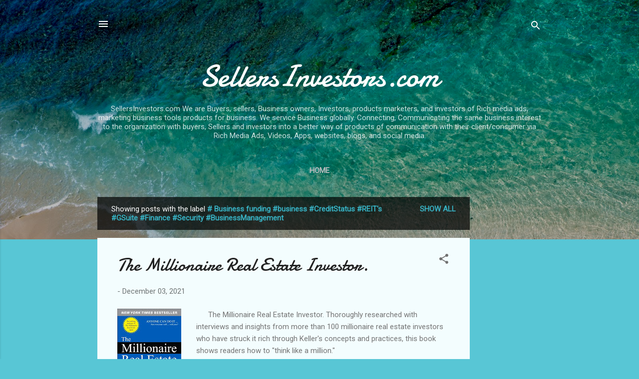

--- FILE ---
content_type: text/html; charset=UTF-8
request_url: https://www.sellersinvestors.com/search/label/%23%20Business%20funding%20%23business%20%23CreditStatus%20%23REIT%27s%20%23GSuite%20%23Finance%20%23Security%20%23BusinessManagement
body_size: 39063
content:
<!DOCTYPE html>
<html dir='ltr' lang='en'>
<head>
<meta content='width=device-width, initial-scale=1' name='viewport'/>
<title>SellersInvestors.com</title>
<meta content='text/html; charset=UTF-8' http-equiv='Content-Type'/>
<!-- Chrome, Firefox OS and Opera -->
<meta content='#58c6d5' name='theme-color'/>
<!-- Windows Phone -->
<meta content='#58c6d5' name='msapplication-navbutton-color'/>
<meta content='blogger' name='generator'/>
<link href='https://www.sellersinvestors.com/favicon.ico' rel='icon' type='image/x-icon'/>
<link href='https://www.sellersinvestors.com/search/label/%23%20Business%20funding%20%23business%20%23CreditStatus%20%23REIT%27s%20%23GSuite%20%23Finance%20%23Security%20%23BusinessManagement' rel='canonical'/>
<link rel="alternate" type="application/atom+xml" title="SellersInvestors.com - Atom" href="https://www.sellersinvestors.com/feeds/posts/default" />
<link rel="alternate" type="application/rss+xml" title="SellersInvestors.com - RSS" href="https://www.sellersinvestors.com/feeds/posts/default?alt=rss" />
<link rel="service.post" type="application/atom+xml" title="SellersInvestors.com - Atom" href="https://www.blogger.com/feeds/4586210767758175736/posts/default" />
<!--Can't find substitution for tag [blog.ieCssRetrofitLinks]-->
<meta content='https://Sellersinvestors.com' name='description'/>
<meta content='https://www.sellersinvestors.com/search/label/%23%20Business%20funding%20%23business%20%23CreditStatus%20%23REIT%27s%20%23GSuite%20%23Finance%20%23Security%20%23BusinessManagement' property='og:url'/>
<meta content='SellersInvestors.com' property='og:title'/>
<meta content='https://Sellersinvestors.com' property='og:description'/>
<meta content='https://lh3.googleusercontent.com/blogger_img_proxy/[base64]w1200-h630-p-k-no-nu' property='og:image'/>
<meta content='https://lh3.googleusercontent.com/blogger_img_proxy/[base64]w1200-h630-p-k-no-nu' property='og:image'/>
<meta content='https://lh3.googleusercontent.com/blogger_img_proxy/[base64]w1200-h630-p-k-no-nu' property='og:image'/>
<meta content='https://lh3.googleusercontent.com/blogger_img_proxy/[base64]w1200-h630-p-k-no-nu' property='og:image'/>
<meta content='https://lh3.googleusercontent.com/blogger_img_proxy/[base64]w1200-h630-p-k-no-nu' property='og:image'/>
<meta content='https://lh3.googleusercontent.com/blogger_img_proxy/[base64]w1200-h630-p-k-no-nu' property='og:image'/>
<meta content='https://lh3.googleusercontent.com/blogger_img_proxy/[base64]w1200-h630-p-k-no-nu' property='og:image'/>
<meta content='https://lh3.googleusercontent.com/blogger_img_proxy/[base64]w1200-h630-p-k-no-nu' property='og:image'/>
<meta content='https://lh3.googleusercontent.com/blogger_img_proxy/[base64]w1200-h630-p-k-no-nu' property='og:image'/>
<meta content='https://lh3.googleusercontent.com/blogger_img_proxy/[base64]w1200-h630-p-k-no-nu' property='og:image'/>
<meta content='https://blogger.googleusercontent.com/img/b/R29vZ2xl/AVvXsEg0PCr-EtCjHqDZpMW8qhIAA4jaMv0uVVBQKgoDCG0bDGKwJ5hjcvL8H_d6eof9HCgs5_GSbH5B9Rvh3tdTz1GOQrP_mzDvmaPr85j0I1Y_-nwkUwyxcOH24poMkN1ZKgCKynE4xMNZ6zc/w1200-h630-p-k-no-nu/IMG_2474.JPG' property='og:image'/>
<meta content='https://blogger.googleusercontent.com/img/a/AVvXsEiKvCvl7kI2b7CO-aZAGm1JJdrRvYKZRsvgbAQ1tsDUbwBQ8HCEyx_O0l1rDQuIIms3ulbh7NEw9lP8FOacZKn9P9fbf-TLZQCbIqMPMBVhfIgL57W2UZPgK8SYka0CxaagML4uJmi-T7-FI49t9iGBA6G6YnvjswFwQ4hXo-uiWNxSE3hLlMDzvIlZ=w1200-h630-p-k-no-nu' property='og:image'/>
<meta content='https://lh3.googleusercontent.com/blogger_img_proxy/AEn0k_sNtxsRr53wAGheieEQJT7jSUJONeY75pFSleHsmFVy7V87G_zsw-j2zlFqxPK3m6W_nfajrOgbDR0Y6xw8z161UCp3bJCU05Nwn8CzlZE7zyAw=w1200-h630-n-k-no-nu' property='og:image'/>
<meta content='https://lh3.googleusercontent.com/blogger_img_proxy/AEn0k_uUt-6doc8ndsSc0BN6HdkuC1jct2Rt5Uywl_dKR5D03V2lECn2IOKOJOXk6T3Zceuyi3HAJyNJfzH80E7-KkgzOqaDxaMxuHTuUVtAUokvWMOXIQ=w1200-h630-n-k-no-nu' property='og:image'/>
<meta content='https://lh3.googleusercontent.com/blogger_img_proxy/AEn0k_skhg2KGZjA3mUXRLMVg6mymqxMHXQklDPwAZq3wtUNK2vIcrK7hfescrzVPxGDiWF_e9jSDeBmMyWs9X9og4kCRuymQmrrMWaJJcnzikbF36Gmg-qd=w1200-h630-p-k-no-nu' property='og:image'/>
<style type='text/css'>@font-face{font-family:'Damion';font-style:normal;font-weight:400;font-display:swap;src:url(//fonts.gstatic.com/s/damion/v15/hv-XlzJ3KEUe_YZkZGw2EzJwV9J-.woff2)format('woff2');unicode-range:U+0100-02BA,U+02BD-02C5,U+02C7-02CC,U+02CE-02D7,U+02DD-02FF,U+0304,U+0308,U+0329,U+1D00-1DBF,U+1E00-1E9F,U+1EF2-1EFF,U+2020,U+20A0-20AB,U+20AD-20C0,U+2113,U+2C60-2C7F,U+A720-A7FF;}@font-face{font-family:'Damion';font-style:normal;font-weight:400;font-display:swap;src:url(//fonts.gstatic.com/s/damion/v15/hv-XlzJ3KEUe_YZkamw2EzJwVw.woff2)format('woff2');unicode-range:U+0000-00FF,U+0131,U+0152-0153,U+02BB-02BC,U+02C6,U+02DA,U+02DC,U+0304,U+0308,U+0329,U+2000-206F,U+20AC,U+2122,U+2191,U+2193,U+2212,U+2215,U+FEFF,U+FFFD;}@font-face{font-family:'Roboto';font-style:italic;font-weight:300;font-stretch:100%;font-display:swap;src:url(//fonts.gstatic.com/s/roboto/v50/KFOKCnqEu92Fr1Mu53ZEC9_Vu3r1gIhOszmOClHrs6ljXfMMLt_QuAX-k3Yi128m0kN2.woff2)format('woff2');unicode-range:U+0460-052F,U+1C80-1C8A,U+20B4,U+2DE0-2DFF,U+A640-A69F,U+FE2E-FE2F;}@font-face{font-family:'Roboto';font-style:italic;font-weight:300;font-stretch:100%;font-display:swap;src:url(//fonts.gstatic.com/s/roboto/v50/KFOKCnqEu92Fr1Mu53ZEC9_Vu3r1gIhOszmOClHrs6ljXfMMLt_QuAz-k3Yi128m0kN2.woff2)format('woff2');unicode-range:U+0301,U+0400-045F,U+0490-0491,U+04B0-04B1,U+2116;}@font-face{font-family:'Roboto';font-style:italic;font-weight:300;font-stretch:100%;font-display:swap;src:url(//fonts.gstatic.com/s/roboto/v50/KFOKCnqEu92Fr1Mu53ZEC9_Vu3r1gIhOszmOClHrs6ljXfMMLt_QuAT-k3Yi128m0kN2.woff2)format('woff2');unicode-range:U+1F00-1FFF;}@font-face{font-family:'Roboto';font-style:italic;font-weight:300;font-stretch:100%;font-display:swap;src:url(//fonts.gstatic.com/s/roboto/v50/KFOKCnqEu92Fr1Mu53ZEC9_Vu3r1gIhOszmOClHrs6ljXfMMLt_QuAv-k3Yi128m0kN2.woff2)format('woff2');unicode-range:U+0370-0377,U+037A-037F,U+0384-038A,U+038C,U+038E-03A1,U+03A3-03FF;}@font-face{font-family:'Roboto';font-style:italic;font-weight:300;font-stretch:100%;font-display:swap;src:url(//fonts.gstatic.com/s/roboto/v50/KFOKCnqEu92Fr1Mu53ZEC9_Vu3r1gIhOszmOClHrs6ljXfMMLt_QuHT-k3Yi128m0kN2.woff2)format('woff2');unicode-range:U+0302-0303,U+0305,U+0307-0308,U+0310,U+0312,U+0315,U+031A,U+0326-0327,U+032C,U+032F-0330,U+0332-0333,U+0338,U+033A,U+0346,U+034D,U+0391-03A1,U+03A3-03A9,U+03B1-03C9,U+03D1,U+03D5-03D6,U+03F0-03F1,U+03F4-03F5,U+2016-2017,U+2034-2038,U+203C,U+2040,U+2043,U+2047,U+2050,U+2057,U+205F,U+2070-2071,U+2074-208E,U+2090-209C,U+20D0-20DC,U+20E1,U+20E5-20EF,U+2100-2112,U+2114-2115,U+2117-2121,U+2123-214F,U+2190,U+2192,U+2194-21AE,U+21B0-21E5,U+21F1-21F2,U+21F4-2211,U+2213-2214,U+2216-22FF,U+2308-230B,U+2310,U+2319,U+231C-2321,U+2336-237A,U+237C,U+2395,U+239B-23B7,U+23D0,U+23DC-23E1,U+2474-2475,U+25AF,U+25B3,U+25B7,U+25BD,U+25C1,U+25CA,U+25CC,U+25FB,U+266D-266F,U+27C0-27FF,U+2900-2AFF,U+2B0E-2B11,U+2B30-2B4C,U+2BFE,U+3030,U+FF5B,U+FF5D,U+1D400-1D7FF,U+1EE00-1EEFF;}@font-face{font-family:'Roboto';font-style:italic;font-weight:300;font-stretch:100%;font-display:swap;src:url(//fonts.gstatic.com/s/roboto/v50/KFOKCnqEu92Fr1Mu53ZEC9_Vu3r1gIhOszmOClHrs6ljXfMMLt_QuGb-k3Yi128m0kN2.woff2)format('woff2');unicode-range:U+0001-000C,U+000E-001F,U+007F-009F,U+20DD-20E0,U+20E2-20E4,U+2150-218F,U+2190,U+2192,U+2194-2199,U+21AF,U+21E6-21F0,U+21F3,U+2218-2219,U+2299,U+22C4-22C6,U+2300-243F,U+2440-244A,U+2460-24FF,U+25A0-27BF,U+2800-28FF,U+2921-2922,U+2981,U+29BF,U+29EB,U+2B00-2BFF,U+4DC0-4DFF,U+FFF9-FFFB,U+10140-1018E,U+10190-1019C,U+101A0,U+101D0-101FD,U+102E0-102FB,U+10E60-10E7E,U+1D2C0-1D2D3,U+1D2E0-1D37F,U+1F000-1F0FF,U+1F100-1F1AD,U+1F1E6-1F1FF,U+1F30D-1F30F,U+1F315,U+1F31C,U+1F31E,U+1F320-1F32C,U+1F336,U+1F378,U+1F37D,U+1F382,U+1F393-1F39F,U+1F3A7-1F3A8,U+1F3AC-1F3AF,U+1F3C2,U+1F3C4-1F3C6,U+1F3CA-1F3CE,U+1F3D4-1F3E0,U+1F3ED,U+1F3F1-1F3F3,U+1F3F5-1F3F7,U+1F408,U+1F415,U+1F41F,U+1F426,U+1F43F,U+1F441-1F442,U+1F444,U+1F446-1F449,U+1F44C-1F44E,U+1F453,U+1F46A,U+1F47D,U+1F4A3,U+1F4B0,U+1F4B3,U+1F4B9,U+1F4BB,U+1F4BF,U+1F4C8-1F4CB,U+1F4D6,U+1F4DA,U+1F4DF,U+1F4E3-1F4E6,U+1F4EA-1F4ED,U+1F4F7,U+1F4F9-1F4FB,U+1F4FD-1F4FE,U+1F503,U+1F507-1F50B,U+1F50D,U+1F512-1F513,U+1F53E-1F54A,U+1F54F-1F5FA,U+1F610,U+1F650-1F67F,U+1F687,U+1F68D,U+1F691,U+1F694,U+1F698,U+1F6AD,U+1F6B2,U+1F6B9-1F6BA,U+1F6BC,U+1F6C6-1F6CF,U+1F6D3-1F6D7,U+1F6E0-1F6EA,U+1F6F0-1F6F3,U+1F6F7-1F6FC,U+1F700-1F7FF,U+1F800-1F80B,U+1F810-1F847,U+1F850-1F859,U+1F860-1F887,U+1F890-1F8AD,U+1F8B0-1F8BB,U+1F8C0-1F8C1,U+1F900-1F90B,U+1F93B,U+1F946,U+1F984,U+1F996,U+1F9E9,U+1FA00-1FA6F,U+1FA70-1FA7C,U+1FA80-1FA89,U+1FA8F-1FAC6,U+1FACE-1FADC,U+1FADF-1FAE9,U+1FAF0-1FAF8,U+1FB00-1FBFF;}@font-face{font-family:'Roboto';font-style:italic;font-weight:300;font-stretch:100%;font-display:swap;src:url(//fonts.gstatic.com/s/roboto/v50/KFOKCnqEu92Fr1Mu53ZEC9_Vu3r1gIhOszmOClHrs6ljXfMMLt_QuAf-k3Yi128m0kN2.woff2)format('woff2');unicode-range:U+0102-0103,U+0110-0111,U+0128-0129,U+0168-0169,U+01A0-01A1,U+01AF-01B0,U+0300-0301,U+0303-0304,U+0308-0309,U+0323,U+0329,U+1EA0-1EF9,U+20AB;}@font-face{font-family:'Roboto';font-style:italic;font-weight:300;font-stretch:100%;font-display:swap;src:url(//fonts.gstatic.com/s/roboto/v50/KFOKCnqEu92Fr1Mu53ZEC9_Vu3r1gIhOszmOClHrs6ljXfMMLt_QuAb-k3Yi128m0kN2.woff2)format('woff2');unicode-range:U+0100-02BA,U+02BD-02C5,U+02C7-02CC,U+02CE-02D7,U+02DD-02FF,U+0304,U+0308,U+0329,U+1D00-1DBF,U+1E00-1E9F,U+1EF2-1EFF,U+2020,U+20A0-20AB,U+20AD-20C0,U+2113,U+2C60-2C7F,U+A720-A7FF;}@font-face{font-family:'Roboto';font-style:italic;font-weight:300;font-stretch:100%;font-display:swap;src:url(//fonts.gstatic.com/s/roboto/v50/KFOKCnqEu92Fr1Mu53ZEC9_Vu3r1gIhOszmOClHrs6ljXfMMLt_QuAj-k3Yi128m0g.woff2)format('woff2');unicode-range:U+0000-00FF,U+0131,U+0152-0153,U+02BB-02BC,U+02C6,U+02DA,U+02DC,U+0304,U+0308,U+0329,U+2000-206F,U+20AC,U+2122,U+2191,U+2193,U+2212,U+2215,U+FEFF,U+FFFD;}@font-face{font-family:'Roboto';font-style:normal;font-weight:400;font-stretch:100%;font-display:swap;src:url(//fonts.gstatic.com/s/roboto/v50/KFOMCnqEu92Fr1ME7kSn66aGLdTylUAMQXC89YmC2DPNWubEbVmZiAr0klQmz24O0g.woff2)format('woff2');unicode-range:U+0460-052F,U+1C80-1C8A,U+20B4,U+2DE0-2DFF,U+A640-A69F,U+FE2E-FE2F;}@font-face{font-family:'Roboto';font-style:normal;font-weight:400;font-stretch:100%;font-display:swap;src:url(//fonts.gstatic.com/s/roboto/v50/KFOMCnqEu92Fr1ME7kSn66aGLdTylUAMQXC89YmC2DPNWubEbVmQiAr0klQmz24O0g.woff2)format('woff2');unicode-range:U+0301,U+0400-045F,U+0490-0491,U+04B0-04B1,U+2116;}@font-face{font-family:'Roboto';font-style:normal;font-weight:400;font-stretch:100%;font-display:swap;src:url(//fonts.gstatic.com/s/roboto/v50/KFOMCnqEu92Fr1ME7kSn66aGLdTylUAMQXC89YmC2DPNWubEbVmYiAr0klQmz24O0g.woff2)format('woff2');unicode-range:U+1F00-1FFF;}@font-face{font-family:'Roboto';font-style:normal;font-weight:400;font-stretch:100%;font-display:swap;src:url(//fonts.gstatic.com/s/roboto/v50/KFOMCnqEu92Fr1ME7kSn66aGLdTylUAMQXC89YmC2DPNWubEbVmXiAr0klQmz24O0g.woff2)format('woff2');unicode-range:U+0370-0377,U+037A-037F,U+0384-038A,U+038C,U+038E-03A1,U+03A3-03FF;}@font-face{font-family:'Roboto';font-style:normal;font-weight:400;font-stretch:100%;font-display:swap;src:url(//fonts.gstatic.com/s/roboto/v50/KFOMCnqEu92Fr1ME7kSn66aGLdTylUAMQXC89YmC2DPNWubEbVnoiAr0klQmz24O0g.woff2)format('woff2');unicode-range:U+0302-0303,U+0305,U+0307-0308,U+0310,U+0312,U+0315,U+031A,U+0326-0327,U+032C,U+032F-0330,U+0332-0333,U+0338,U+033A,U+0346,U+034D,U+0391-03A1,U+03A3-03A9,U+03B1-03C9,U+03D1,U+03D5-03D6,U+03F0-03F1,U+03F4-03F5,U+2016-2017,U+2034-2038,U+203C,U+2040,U+2043,U+2047,U+2050,U+2057,U+205F,U+2070-2071,U+2074-208E,U+2090-209C,U+20D0-20DC,U+20E1,U+20E5-20EF,U+2100-2112,U+2114-2115,U+2117-2121,U+2123-214F,U+2190,U+2192,U+2194-21AE,U+21B0-21E5,U+21F1-21F2,U+21F4-2211,U+2213-2214,U+2216-22FF,U+2308-230B,U+2310,U+2319,U+231C-2321,U+2336-237A,U+237C,U+2395,U+239B-23B7,U+23D0,U+23DC-23E1,U+2474-2475,U+25AF,U+25B3,U+25B7,U+25BD,U+25C1,U+25CA,U+25CC,U+25FB,U+266D-266F,U+27C0-27FF,U+2900-2AFF,U+2B0E-2B11,U+2B30-2B4C,U+2BFE,U+3030,U+FF5B,U+FF5D,U+1D400-1D7FF,U+1EE00-1EEFF;}@font-face{font-family:'Roboto';font-style:normal;font-weight:400;font-stretch:100%;font-display:swap;src:url(//fonts.gstatic.com/s/roboto/v50/KFOMCnqEu92Fr1ME7kSn66aGLdTylUAMQXC89YmC2DPNWubEbVn6iAr0klQmz24O0g.woff2)format('woff2');unicode-range:U+0001-000C,U+000E-001F,U+007F-009F,U+20DD-20E0,U+20E2-20E4,U+2150-218F,U+2190,U+2192,U+2194-2199,U+21AF,U+21E6-21F0,U+21F3,U+2218-2219,U+2299,U+22C4-22C6,U+2300-243F,U+2440-244A,U+2460-24FF,U+25A0-27BF,U+2800-28FF,U+2921-2922,U+2981,U+29BF,U+29EB,U+2B00-2BFF,U+4DC0-4DFF,U+FFF9-FFFB,U+10140-1018E,U+10190-1019C,U+101A0,U+101D0-101FD,U+102E0-102FB,U+10E60-10E7E,U+1D2C0-1D2D3,U+1D2E0-1D37F,U+1F000-1F0FF,U+1F100-1F1AD,U+1F1E6-1F1FF,U+1F30D-1F30F,U+1F315,U+1F31C,U+1F31E,U+1F320-1F32C,U+1F336,U+1F378,U+1F37D,U+1F382,U+1F393-1F39F,U+1F3A7-1F3A8,U+1F3AC-1F3AF,U+1F3C2,U+1F3C4-1F3C6,U+1F3CA-1F3CE,U+1F3D4-1F3E0,U+1F3ED,U+1F3F1-1F3F3,U+1F3F5-1F3F7,U+1F408,U+1F415,U+1F41F,U+1F426,U+1F43F,U+1F441-1F442,U+1F444,U+1F446-1F449,U+1F44C-1F44E,U+1F453,U+1F46A,U+1F47D,U+1F4A3,U+1F4B0,U+1F4B3,U+1F4B9,U+1F4BB,U+1F4BF,U+1F4C8-1F4CB,U+1F4D6,U+1F4DA,U+1F4DF,U+1F4E3-1F4E6,U+1F4EA-1F4ED,U+1F4F7,U+1F4F9-1F4FB,U+1F4FD-1F4FE,U+1F503,U+1F507-1F50B,U+1F50D,U+1F512-1F513,U+1F53E-1F54A,U+1F54F-1F5FA,U+1F610,U+1F650-1F67F,U+1F687,U+1F68D,U+1F691,U+1F694,U+1F698,U+1F6AD,U+1F6B2,U+1F6B9-1F6BA,U+1F6BC,U+1F6C6-1F6CF,U+1F6D3-1F6D7,U+1F6E0-1F6EA,U+1F6F0-1F6F3,U+1F6F7-1F6FC,U+1F700-1F7FF,U+1F800-1F80B,U+1F810-1F847,U+1F850-1F859,U+1F860-1F887,U+1F890-1F8AD,U+1F8B0-1F8BB,U+1F8C0-1F8C1,U+1F900-1F90B,U+1F93B,U+1F946,U+1F984,U+1F996,U+1F9E9,U+1FA00-1FA6F,U+1FA70-1FA7C,U+1FA80-1FA89,U+1FA8F-1FAC6,U+1FACE-1FADC,U+1FADF-1FAE9,U+1FAF0-1FAF8,U+1FB00-1FBFF;}@font-face{font-family:'Roboto';font-style:normal;font-weight:400;font-stretch:100%;font-display:swap;src:url(//fonts.gstatic.com/s/roboto/v50/KFOMCnqEu92Fr1ME7kSn66aGLdTylUAMQXC89YmC2DPNWubEbVmbiAr0klQmz24O0g.woff2)format('woff2');unicode-range:U+0102-0103,U+0110-0111,U+0128-0129,U+0168-0169,U+01A0-01A1,U+01AF-01B0,U+0300-0301,U+0303-0304,U+0308-0309,U+0323,U+0329,U+1EA0-1EF9,U+20AB;}@font-face{font-family:'Roboto';font-style:normal;font-weight:400;font-stretch:100%;font-display:swap;src:url(//fonts.gstatic.com/s/roboto/v50/KFOMCnqEu92Fr1ME7kSn66aGLdTylUAMQXC89YmC2DPNWubEbVmaiAr0klQmz24O0g.woff2)format('woff2');unicode-range:U+0100-02BA,U+02BD-02C5,U+02C7-02CC,U+02CE-02D7,U+02DD-02FF,U+0304,U+0308,U+0329,U+1D00-1DBF,U+1E00-1E9F,U+1EF2-1EFF,U+2020,U+20A0-20AB,U+20AD-20C0,U+2113,U+2C60-2C7F,U+A720-A7FF;}@font-face{font-family:'Roboto';font-style:normal;font-weight:400;font-stretch:100%;font-display:swap;src:url(//fonts.gstatic.com/s/roboto/v50/KFOMCnqEu92Fr1ME7kSn66aGLdTylUAMQXC89YmC2DPNWubEbVmUiAr0klQmz24.woff2)format('woff2');unicode-range:U+0000-00FF,U+0131,U+0152-0153,U+02BB-02BC,U+02C6,U+02DA,U+02DC,U+0304,U+0308,U+0329,U+2000-206F,U+20AC,U+2122,U+2191,U+2193,U+2212,U+2215,U+FEFF,U+FFFD;}</style>
<style id='page-skin-1' type='text/css'><!--
/*! normalize.css v3.0.1 | MIT License | git.io/normalize */html{font-family:sans-serif;-ms-text-size-adjust:100%;-webkit-text-size-adjust:100%}body{margin:0}article,aside,details,figcaption,figure,footer,header,hgroup,main,nav,section,summary{display:block}audio,canvas,progress,video{display:inline-block;vertical-align:baseline}audio:not([controls]){display:none;height:0}[hidden],template{display:none}a{background:transparent}a:active,a:hover{outline:0}abbr[title]{border-bottom:1px dotted}b,strong{font-weight:bold}dfn{font-style:italic}h1{font-size:2em;margin:.67em 0}mark{background:#ff0;color:#000}small{font-size:80%}sub,sup{font-size:75%;line-height:0;position:relative;vertical-align:baseline}sup{top:-0.5em}sub{bottom:-0.25em}img{border:0}svg:not(:root){overflow:hidden}figure{margin:1em 40px}hr{-moz-box-sizing:content-box;box-sizing:content-box;height:0}pre{overflow:auto}code,kbd,pre,samp{font-family:monospace,monospace;font-size:1em}button,input,optgroup,select,textarea{color:inherit;font:inherit;margin:0}button{overflow:visible}button,select{text-transform:none}button,html input[type="button"],input[type="reset"],input[type="submit"]{-webkit-appearance:button;cursor:pointer}button[disabled],html input[disabled]{cursor:default}button::-moz-focus-inner,input::-moz-focus-inner{border:0;padding:0}input{line-height:normal}input[type="checkbox"],input[type="radio"]{box-sizing:border-box;padding:0}input[type="number"]::-webkit-inner-spin-button,input[type="number"]::-webkit-outer-spin-button{height:auto}input[type="search"]{-webkit-appearance:textfield;-moz-box-sizing:content-box;-webkit-box-sizing:content-box;box-sizing:content-box}input[type="search"]::-webkit-search-cancel-button,input[type="search"]::-webkit-search-decoration{-webkit-appearance:none}fieldset{border:1px solid #c0c0c0;margin:0 2px;padding:.35em .625em .75em}legend{border:0;padding:0}textarea{overflow:auto}optgroup{font-weight:bold}table{border-collapse:collapse;border-spacing:0}td,th{padding:0}
/*!************************************************
* Blogger Template Style
* Name: Contempo
**************************************************/
body{
overflow-wrap:break-word;
word-break:break-word;
word-wrap:break-word
}
.hidden{
display:none
}
.invisible{
visibility:hidden
}
.container::after,.float-container::after{
clear:both;
content:"";
display:table
}
.clearboth{
clear:both
}
#comments .comment .comment-actions,.subscribe-popup .FollowByEmail .follow-by-email-submit,.widget.Profile .profile-link,.widget.Profile .profile-link.visit-profile{
background:0 0;
border:0;
box-shadow:none;
color:#37afc0;
cursor:pointer;
font-size:14px;
font-weight:700;
outline:0;
text-decoration:none;
text-transform:uppercase;
width:auto
}
.dim-overlay{
background-color:rgba(0,0,0,.54);
height:100vh;
left:0;
position:fixed;
top:0;
width:100%
}
#sharing-dim-overlay{
background-color:transparent
}
input::-ms-clear{
display:none
}
.blogger-logo,.svg-icon-24.blogger-logo{
fill:#ff9800;
opacity:1
}
.loading-spinner-large{
-webkit-animation:mspin-rotate 1.568s infinite linear;
animation:mspin-rotate 1.568s infinite linear;
height:48px;
overflow:hidden;
position:absolute;
width:48px;
z-index:200
}
.loading-spinner-large>div{
-webkit-animation:mspin-revrot 5332ms infinite steps(4);
animation:mspin-revrot 5332ms infinite steps(4)
}
.loading-spinner-large>div>div{
-webkit-animation:mspin-singlecolor-large-film 1333ms infinite steps(81);
animation:mspin-singlecolor-large-film 1333ms infinite steps(81);
background-size:100%;
height:48px;
width:3888px
}
.mspin-black-large>div>div,.mspin-grey_54-large>div>div{
background-image:url(https://www.blogblog.com/indie/mspin_black_large.svg)
}
.mspin-white-large>div>div{
background-image:url(https://www.blogblog.com/indie/mspin_white_large.svg)
}
.mspin-grey_54-large{
opacity:.54
}
@-webkit-keyframes mspin-singlecolor-large-film{
from{
-webkit-transform:translateX(0);
transform:translateX(0)
}
to{
-webkit-transform:translateX(-3888px);
transform:translateX(-3888px)
}
}
@keyframes mspin-singlecolor-large-film{
from{
-webkit-transform:translateX(0);
transform:translateX(0)
}
to{
-webkit-transform:translateX(-3888px);
transform:translateX(-3888px)
}
}
@-webkit-keyframes mspin-rotate{
from{
-webkit-transform:rotate(0);
transform:rotate(0)
}
to{
-webkit-transform:rotate(360deg);
transform:rotate(360deg)
}
}
@keyframes mspin-rotate{
from{
-webkit-transform:rotate(0);
transform:rotate(0)
}
to{
-webkit-transform:rotate(360deg);
transform:rotate(360deg)
}
}
@-webkit-keyframes mspin-revrot{
from{
-webkit-transform:rotate(0);
transform:rotate(0)
}
to{
-webkit-transform:rotate(-360deg);
transform:rotate(-360deg)
}
}
@keyframes mspin-revrot{
from{
-webkit-transform:rotate(0);
transform:rotate(0)
}
to{
-webkit-transform:rotate(-360deg);
transform:rotate(-360deg)
}
}
.skip-navigation{
background-color:#fff;
box-sizing:border-box;
color:#000;
display:block;
height:0;
left:0;
line-height:50px;
overflow:hidden;
padding-top:0;
position:fixed;
text-align:center;
top:0;
-webkit-transition:box-shadow .3s,height .3s,padding-top .3s;
transition:box-shadow .3s,height .3s,padding-top .3s;
width:100%;
z-index:900
}
.skip-navigation:focus{
box-shadow:0 4px 5px 0 rgba(0,0,0,.14),0 1px 10px 0 rgba(0,0,0,.12),0 2px 4px -1px rgba(0,0,0,.2);
height:50px
}
#main{
outline:0
}
.main-heading{
position:absolute;
clip:rect(1px,1px,1px,1px);
padding:0;
border:0;
height:1px;
width:1px;
overflow:hidden
}
.Attribution{
margin-top:1em;
text-align:center
}
.Attribution .blogger img,.Attribution .blogger svg{
vertical-align:bottom
}
.Attribution .blogger img{
margin-right:.5em
}
.Attribution div{
line-height:24px;
margin-top:.5em
}
.Attribution .copyright,.Attribution .image-attribution{
font-size:.7em;
margin-top:1.5em
}
.BLOG_mobile_video_class{
display:none
}
.bg-photo{
background-attachment:scroll!important
}
body .CSS_LIGHTBOX{
z-index:900
}
.extendable .show-less,.extendable .show-more{
border-color:#37afc0;
color:#37afc0;
margin-top:8px
}
.extendable .show-less.hidden,.extendable .show-more.hidden{
display:none
}
.inline-ad{
display:none;
max-width:100%;
overflow:hidden
}
.adsbygoogle{
display:block
}
#cookieChoiceInfo{
bottom:0;
top:auto
}
iframe.b-hbp-video{
border:0
}
.post-body img{
max-width:100%
}
.post-body iframe{
max-width:100%
}
.post-body a[imageanchor="1"]{
display:inline-block
}
.byline{
margin-right:1em
}
.byline:last-child{
margin-right:0
}
.link-copied-dialog{
max-width:520px;
outline:0
}
.link-copied-dialog .modal-dialog-buttons{
margin-top:8px
}
.link-copied-dialog .goog-buttonset-default{
background:0 0;
border:0
}
.link-copied-dialog .goog-buttonset-default:focus{
outline:0
}
.paging-control-container{
margin-bottom:16px
}
.paging-control-container .paging-control{
display:inline-block
}
.paging-control-container .comment-range-text::after,.paging-control-container .paging-control{
color:#37afc0
}
.paging-control-container .comment-range-text,.paging-control-container .paging-control{
margin-right:8px
}
.paging-control-container .comment-range-text::after,.paging-control-container .paging-control::after{
content:"\b7";
cursor:default;
padding-left:8px;
pointer-events:none
}
.paging-control-container .comment-range-text:last-child::after,.paging-control-container .paging-control:last-child::after{
content:none
}
.byline.reactions iframe{
height:20px
}
.b-notification{
color:#000;
background-color:#fff;
border-bottom:solid 1px #000;
box-sizing:border-box;
padding:16px 32px;
text-align:center
}
.b-notification.visible{
-webkit-transition:margin-top .3s cubic-bezier(.4,0,.2,1);
transition:margin-top .3s cubic-bezier(.4,0,.2,1)
}
.b-notification.invisible{
position:absolute
}
.b-notification-close{
position:absolute;
right:8px;
top:8px
}
.no-posts-message{
line-height:40px;
text-align:center
}
@media screen and (max-width:800px){
body.item-view .post-body a[imageanchor="1"][style*="float: left;"],body.item-view .post-body a[imageanchor="1"][style*="float: right;"]{
float:none!important;
clear:none!important
}
body.item-view .post-body a[imageanchor="1"] img{
display:block;
height:auto;
margin:0 auto
}
body.item-view .post-body>.separator:first-child>a[imageanchor="1"]:first-child{
margin-top:20px
}
.post-body a[imageanchor]{
display:block
}
body.item-view .post-body a[imageanchor="1"]{
margin-left:0!important;
margin-right:0!important
}
body.item-view .post-body a[imageanchor="1"]+a[imageanchor="1"]{
margin-top:16px
}
}
.item-control{
display:none
}
#comments{
border-top:1px dashed rgba(0,0,0,.54);
margin-top:20px;
padding:20px
}
#comments .comment-thread ol{
margin:0;
padding-left:0;
padding-left:0
}
#comments .comment .comment-replybox-single,#comments .comment-thread .comment-replies{
margin-left:60px
}
#comments .comment-thread .thread-count{
display:none
}
#comments .comment{
list-style-type:none;
padding:0 0 30px;
position:relative
}
#comments .comment .comment{
padding-bottom:8px
}
.comment .avatar-image-container{
position:absolute
}
.comment .avatar-image-container img{
border-radius:50%
}
.avatar-image-container svg,.comment .avatar-image-container .avatar-icon{
border-radius:50%;
border:solid 1px #707070;
box-sizing:border-box;
fill:#707070;
height:35px;
margin:0;
padding:7px;
width:35px
}
.comment .comment-block{
margin-top:10px;
margin-left:60px;
padding-bottom:0
}
#comments .comment-author-header-wrapper{
margin-left:40px
}
#comments .comment .thread-expanded .comment-block{
padding-bottom:20px
}
#comments .comment .comment-header .user,#comments .comment .comment-header .user a{
color:#212121;
font-style:normal;
font-weight:700
}
#comments .comment .comment-actions{
bottom:0;
margin-bottom:15px;
position:absolute
}
#comments .comment .comment-actions>*{
margin-right:8px
}
#comments .comment .comment-header .datetime{
bottom:0;
color:rgba(33,33,33,.54);
display:inline-block;
font-size:13px;
font-style:italic;
margin-left:8px
}
#comments .comment .comment-footer .comment-timestamp a,#comments .comment .comment-header .datetime a{
color:rgba(33,33,33,.54)
}
#comments .comment .comment-content,.comment .comment-body{
margin-top:12px;
word-break:break-word
}
.comment-body{
margin-bottom:12px
}
#comments.embed[data-num-comments="0"]{
border:0;
margin-top:0;
padding-top:0
}
#comments.embed[data-num-comments="0"] #comment-post-message,#comments.embed[data-num-comments="0"] div.comment-form>p,#comments.embed[data-num-comments="0"] p.comment-footer{
display:none
}
#comment-editor-src{
display:none
}
.comments .comments-content .loadmore.loaded{
max-height:0;
opacity:0;
overflow:hidden
}
.extendable .remaining-items{
height:0;
overflow:hidden;
-webkit-transition:height .3s cubic-bezier(.4,0,.2,1);
transition:height .3s cubic-bezier(.4,0,.2,1)
}
.extendable .remaining-items.expanded{
height:auto
}
.svg-icon-24,.svg-icon-24-button{
cursor:pointer;
height:24px;
width:24px;
min-width:24px
}
.touch-icon{
margin:-12px;
padding:12px
}
.touch-icon:active,.touch-icon:focus{
background-color:rgba(153,153,153,.4);
border-radius:50%
}
svg:not(:root).touch-icon{
overflow:visible
}
html[dir=rtl] .rtl-reversible-icon{
-webkit-transform:scaleX(-1);
-ms-transform:scaleX(-1);
transform:scaleX(-1)
}
.svg-icon-24-button,.touch-icon-button{
background:0 0;
border:0;
margin:0;
outline:0;
padding:0
}
.touch-icon-button .touch-icon:active,.touch-icon-button .touch-icon:focus{
background-color:transparent
}
.touch-icon-button:active .touch-icon,.touch-icon-button:focus .touch-icon{
background-color:rgba(153,153,153,.4);
border-radius:50%
}
.Profile .default-avatar-wrapper .avatar-icon{
border-radius:50%;
border:solid 1px #707070;
box-sizing:border-box;
fill:#707070;
margin:0
}
.Profile .individual .default-avatar-wrapper .avatar-icon{
padding:25px
}
.Profile .individual .avatar-icon,.Profile .individual .profile-img{
height:120px;
width:120px
}
.Profile .team .default-avatar-wrapper .avatar-icon{
padding:8px
}
.Profile .team .avatar-icon,.Profile .team .default-avatar-wrapper,.Profile .team .profile-img{
height:40px;
width:40px
}
.snippet-container{
margin:0;
position:relative;
overflow:hidden
}
.snippet-fade{
bottom:0;
box-sizing:border-box;
position:absolute;
width:96px
}
.snippet-fade{
right:0
}
.snippet-fade:after{
content:"\2026"
}
.snippet-fade:after{
float:right
}
.post-bottom{
-webkit-box-align:center;
-webkit-align-items:center;
-ms-flex-align:center;
align-items:center;
display:-webkit-box;
display:-webkit-flex;
display:-ms-flexbox;
display:flex;
-webkit-flex-wrap:wrap;
-ms-flex-wrap:wrap;
flex-wrap:wrap
}
.post-footer{
-webkit-box-flex:1;
-webkit-flex:1 1 auto;
-ms-flex:1 1 auto;
flex:1 1 auto;
-webkit-flex-wrap:wrap;
-ms-flex-wrap:wrap;
flex-wrap:wrap;
-webkit-box-ordinal-group:2;
-webkit-order:1;
-ms-flex-order:1;
order:1
}
.post-footer>*{
-webkit-box-flex:0;
-webkit-flex:0 1 auto;
-ms-flex:0 1 auto;
flex:0 1 auto
}
.post-footer .byline:last-child{
margin-right:1em
}
.jump-link{
-webkit-box-flex:0;
-webkit-flex:0 0 auto;
-ms-flex:0 0 auto;
flex:0 0 auto;
-webkit-box-ordinal-group:3;
-webkit-order:2;
-ms-flex-order:2;
order:2
}
.centered-top-container.sticky{
left:0;
position:fixed;
right:0;
top:0;
width:auto;
z-index:50;
-webkit-transition-property:opacity,-webkit-transform;
transition-property:opacity,-webkit-transform;
transition-property:transform,opacity;
transition-property:transform,opacity,-webkit-transform;
-webkit-transition-duration:.2s;
transition-duration:.2s;
-webkit-transition-timing-function:cubic-bezier(.4,0,.2,1);
transition-timing-function:cubic-bezier(.4,0,.2,1)
}
.centered-top-placeholder{
display:none
}
.collapsed-header .centered-top-placeholder{
display:block
}
.centered-top-container .Header .replaced h1,.centered-top-placeholder .Header .replaced h1{
display:none
}
.centered-top-container.sticky .Header .replaced h1{
display:block
}
.centered-top-container.sticky .Header .header-widget{
background:0 0
}
.centered-top-container.sticky .Header .header-image-wrapper{
display:none
}
.centered-top-container img,.centered-top-placeholder img{
max-width:100%
}
.collapsible{
-webkit-transition:height .3s cubic-bezier(.4,0,.2,1);
transition:height .3s cubic-bezier(.4,0,.2,1)
}
.collapsible,.collapsible>summary{
display:block;
overflow:hidden
}
.collapsible>:not(summary){
display:none
}
.collapsible[open]>:not(summary){
display:block
}
.collapsible:focus,.collapsible>summary:focus{
outline:0
}
.collapsible>summary{
cursor:pointer;
display:block;
padding:0
}
.collapsible:focus>summary,.collapsible>summary:focus{
background-color:transparent
}
.collapsible>summary::-webkit-details-marker{
display:none
}
.collapsible-title{
-webkit-box-align:center;
-webkit-align-items:center;
-ms-flex-align:center;
align-items:center;
display:-webkit-box;
display:-webkit-flex;
display:-ms-flexbox;
display:flex
}
.collapsible-title .title{
-webkit-box-flex:1;
-webkit-flex:1 1 auto;
-ms-flex:1 1 auto;
flex:1 1 auto;
-webkit-box-ordinal-group:1;
-webkit-order:0;
-ms-flex-order:0;
order:0;
overflow:hidden;
text-overflow:ellipsis;
white-space:nowrap
}
.collapsible-title .chevron-down,.collapsible[open] .collapsible-title .chevron-up{
display:block
}
.collapsible-title .chevron-up,.collapsible[open] .collapsible-title .chevron-down{
display:none
}
.flat-button{
cursor:pointer;
display:inline-block;
font-weight:700;
text-transform:uppercase;
border-radius:2px;
padding:8px;
margin:-8px
}
.flat-icon-button{
background:0 0;
border:0;
margin:0;
outline:0;
padding:0;
margin:-12px;
padding:12px;
cursor:pointer;
box-sizing:content-box;
display:inline-block;
line-height:0
}
.flat-icon-button,.flat-icon-button .splash-wrapper{
border-radius:50%
}
.flat-icon-button .splash.animate{
-webkit-animation-duration:.3s;
animation-duration:.3s
}
.overflowable-container{
max-height:46px;
overflow:hidden;
position:relative
}
.overflow-button{
cursor:pointer
}
#overflowable-dim-overlay{
background:0 0
}
.overflow-popup{
box-shadow:0 2px 2px 0 rgba(0,0,0,.14),0 3px 1px -2px rgba(0,0,0,.2),0 1px 5px 0 rgba(0,0,0,.12);
background-color:#f3fdfe;
left:0;
max-width:calc(100% - 32px);
position:absolute;
top:0;
visibility:hidden;
z-index:101
}
.overflow-popup ul{
list-style:none
}
.overflow-popup .tabs li,.overflow-popup li{
display:block;
height:auto
}
.overflow-popup .tabs li{
padding-left:0;
padding-right:0
}
.overflow-button.hidden,.overflow-popup .tabs li.hidden,.overflow-popup li.hidden{
display:none
}
.pill-button{
background:0 0;
border:1px solid;
border-radius:12px;
cursor:pointer;
display:inline-block;
padding:4px 16px;
text-transform:uppercase
}
.ripple{
position:relative
}
.ripple>*{
z-index:1
}
.splash-wrapper{
bottom:0;
left:0;
overflow:hidden;
pointer-events:none;
position:absolute;
right:0;
top:0;
z-index:0
}
.splash{
background:#ccc;
border-radius:100%;
display:block;
opacity:.6;
position:absolute;
-webkit-transform:scale(0);
-ms-transform:scale(0);
transform:scale(0)
}
.splash.animate{
-webkit-animation:ripple-effect .4s linear;
animation:ripple-effect .4s linear
}
@-webkit-keyframes ripple-effect{
100%{
opacity:0;
-webkit-transform:scale(2.5);
transform:scale(2.5)
}
}
@keyframes ripple-effect{
100%{
opacity:0;
-webkit-transform:scale(2.5);
transform:scale(2.5)
}
}
.search{
display:-webkit-box;
display:-webkit-flex;
display:-ms-flexbox;
display:flex;
line-height:24px;
width:24px
}
.search.focused{
width:100%
}
.search.focused .section{
width:100%
}
.search form{
z-index:101
}
.search h3{
display:none
}
.search form{
display:-webkit-box;
display:-webkit-flex;
display:-ms-flexbox;
display:flex;
-webkit-box-flex:1;
-webkit-flex:1 0 0;
-ms-flex:1 0 0px;
flex:1 0 0;
border-bottom:solid 1px transparent;
padding-bottom:8px
}
.search form>*{
display:none
}
.search.focused form>*{
display:block
}
.search .search-input label{
display:none
}
.centered-top-placeholder.cloned .search form{
z-index:30
}
.search.focused form{
border-color:#ffffff;
position:relative;
width:auto
}
.collapsed-header .centered-top-container .search.focused form{
border-bottom-color:transparent
}
.search-expand{
-webkit-box-flex:0;
-webkit-flex:0 0 auto;
-ms-flex:0 0 auto;
flex:0 0 auto
}
.search-expand-text{
display:none
}
.search-close{
display:inline;
vertical-align:middle
}
.search-input{
-webkit-box-flex:1;
-webkit-flex:1 0 1px;
-ms-flex:1 0 1px;
flex:1 0 1px
}
.search-input input{
background:0 0;
border:0;
box-sizing:border-box;
color:#ffffff;
display:inline-block;
outline:0;
width:calc(100% - 48px)
}
.search-input input.no-cursor{
color:transparent;
text-shadow:0 0 0 #ffffff
}
.collapsed-header .centered-top-container .search-action,.collapsed-header .centered-top-container .search-input input{
color:#212121
}
.collapsed-header .centered-top-container .search-input input.no-cursor{
color:transparent;
text-shadow:0 0 0 #212121
}
.collapsed-header .centered-top-container .search-input input.no-cursor:focus,.search-input input.no-cursor:focus{
outline:0
}
.search-focused>*{
visibility:hidden
}
.search-focused .search,.search-focused .search-icon{
visibility:visible
}
.search.focused .search-action{
display:block
}
.search.focused .search-action:disabled{
opacity:.3
}
.widget.Sharing .sharing-button{
display:none
}
.widget.Sharing .sharing-buttons li{
padding:0
}
.widget.Sharing .sharing-buttons li span{
display:none
}
.post-share-buttons{
position:relative
}
.centered-bottom .share-buttons .svg-icon-24,.share-buttons .svg-icon-24{
fill:#707070
}
.sharing-open.touch-icon-button:active .touch-icon,.sharing-open.touch-icon-button:focus .touch-icon{
background-color:transparent
}
.share-buttons{
background-color:#f3fdfe;
border-radius:2px;
box-shadow:0 2px 2px 0 rgba(0,0,0,.14),0 3px 1px -2px rgba(0,0,0,.2),0 1px 5px 0 rgba(0,0,0,.12);
color:#212121;
list-style:none;
margin:0;
padding:8px 0;
position:absolute;
top:-11px;
min-width:200px;
z-index:101
}
.share-buttons.hidden{
display:none
}
.sharing-button{
background:0 0;
border:0;
margin:0;
outline:0;
padding:0;
cursor:pointer
}
.share-buttons li{
margin:0;
height:48px
}
.share-buttons li:last-child{
margin-bottom:0
}
.share-buttons li .sharing-platform-button{
box-sizing:border-box;
cursor:pointer;
display:block;
height:100%;
margin-bottom:0;
padding:0 16px;
position:relative;
width:100%
}
.share-buttons li .sharing-platform-button:focus,.share-buttons li .sharing-platform-button:hover{
background-color:rgba(128,128,128,.1);
outline:0
}
.share-buttons li svg[class*=" sharing-"],.share-buttons li svg[class^=sharing-]{
position:absolute;
top:10px
}
.share-buttons li span.sharing-platform-button{
position:relative;
top:0
}
.share-buttons li .platform-sharing-text{
display:block;
font-size:16px;
line-height:48px;
white-space:nowrap
}
.share-buttons li .platform-sharing-text{
margin-left:56px
}
.sidebar-container{
background-color:#f3fdfe;
max-width:284px;
overflow-y:auto;
-webkit-transition-property:-webkit-transform;
transition-property:-webkit-transform;
transition-property:transform;
transition-property:transform,-webkit-transform;
-webkit-transition-duration:.3s;
transition-duration:.3s;
-webkit-transition-timing-function:cubic-bezier(0,0,.2,1);
transition-timing-function:cubic-bezier(0,0,.2,1);
width:284px;
z-index:101;
-webkit-overflow-scrolling:touch
}
.sidebar-container .navigation{
line-height:0;
padding:16px
}
.sidebar-container .sidebar-back{
cursor:pointer
}
.sidebar-container .widget{
background:0 0;
margin:0 16px;
padding:16px 0
}
.sidebar-container .widget .title{
color:#212121;
margin:0
}
.sidebar-container .widget ul{
list-style:none;
margin:0;
padding:0
}
.sidebar-container .widget ul ul{
margin-left:1em
}
.sidebar-container .widget li{
font-size:16px;
line-height:normal
}
.sidebar-container .widget+.widget{
border-top:1px dashed #cccccc
}
.BlogArchive li{
margin:16px 0
}
.BlogArchive li:last-child{
margin-bottom:0
}
.Label li a{
display:inline-block
}
.BlogArchive .post-count,.Label .label-count{
float:right;
margin-left:.25em
}
.BlogArchive .post-count::before,.Label .label-count::before{
content:"("
}
.BlogArchive .post-count::after,.Label .label-count::after{
content:")"
}
.widget.Translate .skiptranslate>div{
display:block!important
}
.widget.Profile .profile-link{
display:-webkit-box;
display:-webkit-flex;
display:-ms-flexbox;
display:flex
}
.widget.Profile .team-member .default-avatar-wrapper,.widget.Profile .team-member .profile-img{
-webkit-box-flex:0;
-webkit-flex:0 0 auto;
-ms-flex:0 0 auto;
flex:0 0 auto;
margin-right:1em
}
.widget.Profile .individual .profile-link{
-webkit-box-orient:vertical;
-webkit-box-direction:normal;
-webkit-flex-direction:column;
-ms-flex-direction:column;
flex-direction:column
}
.widget.Profile .team .profile-link .profile-name{
-webkit-align-self:center;
-ms-flex-item-align:center;
align-self:center;
display:block;
-webkit-box-flex:1;
-webkit-flex:1 1 auto;
-ms-flex:1 1 auto;
flex:1 1 auto
}
.dim-overlay{
background-color:rgba(0,0,0,.54);
z-index:100
}
body.sidebar-visible{
overflow-y:hidden
}
@media screen and (max-width:1439px){
.sidebar-container{
bottom:0;
position:fixed;
top:0;
left:0;
right:auto
}
.sidebar-container.sidebar-invisible{
-webkit-transition-timing-function:cubic-bezier(.4,0,.6,1);
transition-timing-function:cubic-bezier(.4,0,.6,1);
-webkit-transform:translateX(-284px);
-ms-transform:translateX(-284px);
transform:translateX(-284px)
}
}
@media screen and (min-width:1440px){
.sidebar-container{
position:absolute;
top:0;
left:0;
right:auto
}
.sidebar-container .navigation{
display:none
}
}
.dialog{
box-shadow:0 2px 2px 0 rgba(0,0,0,.14),0 3px 1px -2px rgba(0,0,0,.2),0 1px 5px 0 rgba(0,0,0,.12);
background:#f3fdfe;
box-sizing:border-box;
color:#757575;
padding:30px;
position:fixed;
text-align:center;
width:calc(100% - 24px);
z-index:101
}
.dialog input[type=email],.dialog input[type=text]{
background-color:transparent;
border:0;
border-bottom:solid 1px rgba(117,117,117,.12);
color:#757575;
display:block;
font-family:Roboto, sans-serif;
font-size:16px;
line-height:24px;
margin:auto;
padding-bottom:7px;
outline:0;
text-align:center;
width:100%
}
.dialog input[type=email]::-webkit-input-placeholder,.dialog input[type=text]::-webkit-input-placeholder{
color:#757575
}
.dialog input[type=email]::-moz-placeholder,.dialog input[type=text]::-moz-placeholder{
color:#757575
}
.dialog input[type=email]:-ms-input-placeholder,.dialog input[type=text]:-ms-input-placeholder{
color:#757575
}
.dialog input[type=email]::-ms-input-placeholder,.dialog input[type=text]::-ms-input-placeholder{
color:#757575
}
.dialog input[type=email]::placeholder,.dialog input[type=text]::placeholder{
color:#757575
}
.dialog input[type=email]:focus,.dialog input[type=text]:focus{
border-bottom:solid 2px #37afc0;
padding-bottom:6px
}
.dialog input.no-cursor{
color:transparent;
text-shadow:0 0 0 #757575
}
.dialog input.no-cursor:focus{
outline:0
}
.dialog input.no-cursor:focus{
outline:0
}
.dialog input[type=submit]{
font-family:Roboto, sans-serif
}
.dialog .goog-buttonset-default{
color:#37afc0
}
.subscribe-popup{
max-width:364px
}
.subscribe-popup h3{
color:#212121;
font-size:1.8em;
margin-top:0
}
.subscribe-popup .FollowByEmail h3{
display:none
}
.subscribe-popup .FollowByEmail .follow-by-email-submit{
color:#37afc0;
display:inline-block;
margin:0 auto;
margin-top:24px;
width:auto;
white-space:normal
}
.subscribe-popup .FollowByEmail .follow-by-email-submit:disabled{
cursor:default;
opacity:.3
}
@media (max-width:800px){
.blog-name div.widget.Subscribe{
margin-bottom:16px
}
body.item-view .blog-name div.widget.Subscribe{
margin:8px auto 16px auto;
width:100%
}
}
.tabs{
list-style:none
}
.tabs li{
display:inline-block
}
.tabs li a{
cursor:pointer;
display:inline-block;
font-weight:700;
text-transform:uppercase;
padding:12px 8px
}
.tabs .selected{
border-bottom:4px solid #ffffff
}
.tabs .selected a{
color:#ffffff
}
body#layout .bg-photo,body#layout .bg-photo-overlay{
display:none
}
body#layout .page_body{
padding:0;
position:relative;
top:0
}
body#layout .page{
display:inline-block;
left:inherit;
position:relative;
vertical-align:top;
width:540px
}
body#layout .centered{
max-width:954px
}
body#layout .navigation{
display:none
}
body#layout .sidebar-container{
display:inline-block;
width:40%
}
body#layout .hamburger-menu,body#layout .search{
display:none
}
.centered-top-container .svg-icon-24,body.collapsed-header .centered-top-placeholder .svg-icon-24{
fill:#ffffff
}
.sidebar-container .svg-icon-24{
fill:#707070
}
.centered-bottom .svg-icon-24,body.collapsed-header .centered-top-container .svg-icon-24{
fill:#707070
}
.centered-bottom .share-buttons .svg-icon-24,.share-buttons .svg-icon-24{
fill:#707070
}
body{
background-color:#58c6d5;
color:#757575;
font:15px Roboto, sans-serif;
margin:0;
min-height:100vh
}
img{
max-width:100%
}
h3{
color:#757575;
font-size:16px
}
a{
text-decoration:none;
color:#37afc0
}
a:visited{
color:#37afc0
}
a:hover{
color:#37afc0
}
blockquote{
color:#212121;
font:italic 300 15px Roboto, sans-serif;
font-size:x-large;
text-align:center
}
.pill-button{
font-size:12px
}
.bg-photo-container{
height:480px;
overflow:hidden;
position:absolute;
width:100%;
z-index:1
}
.bg-photo{
background:#58c6d5 url(https://themes.googleusercontent.com/image?id=iOjEWmpWlNVmx91RAaWC3irZSyq8cu05pASFz84khXxbIM83x8QP6Hnw7ZIDcZFvcAGSBpGCNsBC) no-repeat scroll top center /* Credit: Galeries (http://www.offset.com/photos/291882) */;;
background-attachment:scroll;
background-size:cover;
-webkit-filter:blur(0px);
filter:blur(0px);
height:calc(100% + 2 * 0px);
left:0px;
position:absolute;
top:0px;
width:calc(100% + 2 * 0px)
}
.bg-photo-overlay{
background:rgba(0,0,0,.26);
background-size:cover;
height:480px;
position:absolute;
width:100%;
z-index:2
}
.hamburger-menu{
float:left;
margin-top:0
}
.sticky .hamburger-menu{
float:none;
position:absolute
}
.search{
border-bottom:solid 1px rgba(255, 255, 255, 0);
float:right;
position:relative;
-webkit-transition-property:width;
transition-property:width;
-webkit-transition-duration:.5s;
transition-duration:.5s;
-webkit-transition-timing-function:cubic-bezier(.4,0,.2,1);
transition-timing-function:cubic-bezier(.4,0,.2,1);
z-index:101
}
.search .dim-overlay{
background-color:transparent
}
.search form{
height:36px;
-webkit-transition-property:border-color;
transition-property:border-color;
-webkit-transition-delay:.5s;
transition-delay:.5s;
-webkit-transition-duration:.2s;
transition-duration:.2s;
-webkit-transition-timing-function:cubic-bezier(.4,0,.2,1);
transition-timing-function:cubic-bezier(.4,0,.2,1)
}
.search.focused{
width:calc(100% - 48px)
}
.search.focused form{
display:-webkit-box;
display:-webkit-flex;
display:-ms-flexbox;
display:flex;
-webkit-box-flex:1;
-webkit-flex:1 0 1px;
-ms-flex:1 0 1px;
flex:1 0 1px;
border-color:#ffffff;
margin-left:-24px;
padding-left:36px;
position:relative;
width:auto
}
.item-view .search,.sticky .search{
right:0;
float:none;
margin-left:0;
position:absolute
}
.item-view .search.focused,.sticky .search.focused{
width:calc(100% - 50px)
}
.item-view .search.focused form,.sticky .search.focused form{
border-bottom-color:#757575
}
.centered-top-placeholder.cloned .search form{
z-index:30
}
.search_button{
-webkit-box-flex:0;
-webkit-flex:0 0 24px;
-ms-flex:0 0 24px;
flex:0 0 24px;
-webkit-box-orient:vertical;
-webkit-box-direction:normal;
-webkit-flex-direction:column;
-ms-flex-direction:column;
flex-direction:column
}
.search_button svg{
margin-top:0
}
.search-input{
height:48px
}
.search-input input{
display:block;
color:#ffffff;
font:16px Roboto, sans-serif;
height:48px;
line-height:48px;
padding:0;
width:100%
}
.search-input input::-webkit-input-placeholder{
color:#ffffff;
opacity:.3
}
.search-input input::-moz-placeholder{
color:#ffffff;
opacity:.3
}
.search-input input:-ms-input-placeholder{
color:#ffffff;
opacity:.3
}
.search-input input::-ms-input-placeholder{
color:#ffffff;
opacity:.3
}
.search-input input::placeholder{
color:#ffffff;
opacity:.3
}
.search-action{
background:0 0;
border:0;
color:#ffffff;
cursor:pointer;
display:none;
height:48px;
margin-top:0
}
.sticky .search-action{
color:#757575
}
.search.focused .search-action{
display:block
}
.search.focused .search-action:disabled{
opacity:.3
}
.page_body{
position:relative;
z-index:20
}
.page_body .widget{
margin-bottom:16px
}
.page_body .centered{
box-sizing:border-box;
display:-webkit-box;
display:-webkit-flex;
display:-ms-flexbox;
display:flex;
-webkit-box-orient:vertical;
-webkit-box-direction:normal;
-webkit-flex-direction:column;
-ms-flex-direction:column;
flex-direction:column;
margin:0 auto;
max-width:922px;
min-height:100vh;
padding:24px 0
}
.page_body .centered>*{
-webkit-box-flex:0;
-webkit-flex:0 0 auto;
-ms-flex:0 0 auto;
flex:0 0 auto
}
.page_body .centered>#footer{
margin-top:auto
}
.blog-name{
margin:24px 0 16px 0
}
.item-view .blog-name,.sticky .blog-name{
box-sizing:border-box;
margin-left:36px;
min-height:48px;
opacity:1;
padding-top:12px
}
.blog-name .subscribe-section-container{
margin-bottom:32px;
text-align:center;
-webkit-transition-property:opacity;
transition-property:opacity;
-webkit-transition-duration:.5s;
transition-duration:.5s
}
.item-view .blog-name .subscribe-section-container,.sticky .blog-name .subscribe-section-container{
margin:0 0 8px 0
}
.blog-name .PageList{
margin-top:16px;
padding-top:8px;
text-align:center
}
.blog-name .PageList .overflowable-contents{
width:100%
}
.blog-name .PageList h3.title{
color:#ffffff;
margin:8px auto;
text-align:center;
width:100%
}
.centered-top-container .blog-name{
-webkit-transition-property:opacity;
transition-property:opacity;
-webkit-transition-duration:.5s;
transition-duration:.5s
}
.item-view .return_link{
margin-bottom:12px;
margin-top:12px;
position:absolute
}
.item-view .blog-name{
display:-webkit-box;
display:-webkit-flex;
display:-ms-flexbox;
display:flex;
-webkit-flex-wrap:wrap;
-ms-flex-wrap:wrap;
flex-wrap:wrap;
margin:0 48px 27px 48px
}
.item-view .subscribe-section-container{
-webkit-box-flex:0;
-webkit-flex:0 0 auto;
-ms-flex:0 0 auto;
flex:0 0 auto
}
.item-view #header,.item-view .Header{
margin-bottom:5px;
margin-right:15px
}
.item-view .sticky .Header{
margin-bottom:0
}
.item-view .Header p{
margin:10px 0 0 0;
text-align:left
}
.item-view .post-share-buttons-bottom{
margin-right:16px
}
.sticky{
background:#f3fdfe;
box-shadow:0 0 20px 0 rgba(0,0,0,.7);
box-sizing:border-box;
margin-left:0
}
.sticky #header{
margin-bottom:8px;
margin-right:8px
}
.sticky .centered-top{
margin:4px auto;
max-width:890px;
min-height:48px
}
.sticky .blog-name{
display:-webkit-box;
display:-webkit-flex;
display:-ms-flexbox;
display:flex;
margin:0 48px
}
.sticky .blog-name #header{
-webkit-box-flex:0;
-webkit-flex:0 1 auto;
-ms-flex:0 1 auto;
flex:0 1 auto;
-webkit-box-ordinal-group:2;
-webkit-order:1;
-ms-flex-order:1;
order:1;
overflow:hidden
}
.sticky .blog-name .subscribe-section-container{
-webkit-box-flex:0;
-webkit-flex:0 0 auto;
-ms-flex:0 0 auto;
flex:0 0 auto;
-webkit-box-ordinal-group:3;
-webkit-order:2;
-ms-flex-order:2;
order:2
}
.sticky .Header h1{
overflow:hidden;
text-overflow:ellipsis;
white-space:nowrap;
margin-right:-10px;
margin-bottom:-10px;
padding-right:10px;
padding-bottom:10px
}
.sticky .Header p{
display:none
}
.sticky .PageList{
display:none
}
.search-focused>*{
visibility:visible
}
.search-focused .hamburger-menu{
visibility:visible
}
.item-view .search-focused .blog-name,.sticky .search-focused .blog-name{
opacity:0
}
.centered-bottom,.centered-top-container,.centered-top-placeholder{
padding:0 16px
}
.centered-top{
position:relative
}
.item-view .centered-top.search-focused .subscribe-section-container,.sticky .centered-top.search-focused .subscribe-section-container{
opacity:0
}
.page_body.has-vertical-ads .centered .centered-bottom{
display:inline-block;
width:calc(100% - 176px)
}
.Header h1{
color:#ffffff;
font:400 62px Damion, cursive;
line-height:normal;
margin:0 0 13px 0;
text-align:center;
width:100%
}
.Header h1 a,.Header h1 a:hover,.Header h1 a:visited{
color:#ffffff
}
.item-view .Header h1,.sticky .Header h1{
font-size:24px;
line-height:24px;
margin:0;
text-align:left
}
.sticky .Header h1{
color:#757575
}
.sticky .Header h1 a,.sticky .Header h1 a:hover,.sticky .Header h1 a:visited{
color:#757575
}
.Header p{
color:#ffffff;
margin:0 0 13px 0;
opacity:.8;
text-align:center
}
.widget .title{
line-height:28px
}
.BlogArchive li{
font-size:16px
}
.BlogArchive .post-count{
color:#757575
}
#page_body .FeaturedPost,.Blog .blog-posts .post-outer-container{
background:#f3fdfe;
min-height:40px;
padding:30px 40px;
width:auto
}
.Blog .blog-posts .post-outer-container:last-child{
margin-bottom:0
}
.Blog .blog-posts .post-outer-container .post-outer{
border:0;
position:relative;
padding-bottom:.25em
}
.post-outer-container{
margin-bottom:16px
}
.post:first-child{
margin-top:0
}
.post .thumb{
float:left;
height:20%;
width:20%
}
.post-share-buttons-bottom,.post-share-buttons-top{
float:right
}
.post-share-buttons-bottom{
margin-right:24px
}
.post-footer,.post-header{
clear:left;
color:rgba(0, 0, 0, 0.54);
margin:0;
width:inherit
}
.blog-pager{
text-align:center
}
.blog-pager a{
color:#37afc0
}
.blog-pager a:visited{
color:#37afc0
}
.blog-pager a:hover{
color:#37afc0
}
.post-title{
font:400 36px Damion, cursive;
float:left;
margin:0 0 8px 0;
max-width:calc(100% - 48px)
}
.post-title a{
font:400 36px Damion, cursive
}
.post-title,.post-title a,.post-title a:hover,.post-title a:visited{
color:#212121
}
.post-body{
color:#757575;
font:15px Roboto, sans-serif;
line-height:1.6em;
margin:1.5em 0 2em 0;
display:block
}
.post-body img{
height:inherit
}
.post-body .snippet-thumbnail{
float:left;
margin:0;
margin-right:2em;
max-height:128px;
max-width:128px
}
.post-body .snippet-thumbnail img{
max-width:100%
}
.main .FeaturedPost .widget-content{
border:0;
position:relative;
padding-bottom:.25em
}
.FeaturedPost img{
margin-top:2em
}
.FeaturedPost .snippet-container{
margin:2em 0
}
.FeaturedPost .snippet-container p{
margin:0
}
.FeaturedPost .snippet-thumbnail{
float:none;
height:auto;
margin-bottom:2em;
margin-right:0;
overflow:hidden;
max-height:calc(600px + 2em);
max-width:100%;
text-align:center;
width:100%
}
.FeaturedPost .snippet-thumbnail img{
max-width:100%;
width:100%
}
.byline{
color:rgba(0, 0, 0, 0.54);
display:inline-block;
line-height:24px;
margin-top:8px;
vertical-align:top
}
.byline.post-author:first-child{
margin-right:0
}
.byline.reactions .reactions-label{
line-height:22px;
vertical-align:top
}
.byline.post-share-buttons{
position:relative;
display:inline-block;
margin-top:0;
width:100%
}
.byline.post-share-buttons .sharing{
float:right
}
.flat-button.ripple:hover{
background-color:rgba(55,175,192,.12)
}
.flat-button.ripple .splash{
background-color:rgba(55,175,192,.4)
}
a.timestamp-link,a:active.timestamp-link,a:visited.timestamp-link{
color:inherit;
font:inherit;
text-decoration:inherit
}
.post-share-buttons{
margin-left:0
}
.clear-sharing{
min-height:24px
}
.comment-link{
color:#37afc0;
position:relative
}
.comment-link .num_comments{
margin-left:8px;
vertical-align:top
}
#comment-holder .continue{
display:none
}
#comment-editor{
margin-bottom:20px;
margin-top:20px
}
#comments .comment-form h4,#comments h3.title{
position:absolute;
clip:rect(1px,1px,1px,1px);
padding:0;
border:0;
height:1px;
width:1px;
overflow:hidden
}
.post-filter-message{
background-color:rgba(0,0,0,.7);
color:#fff;
display:table;
margin-bottom:16px;
width:100%
}
.post-filter-message div{
display:table-cell;
padding:15px 28px
}
.post-filter-message div:last-child{
padding-left:0;
text-align:right
}
.post-filter-message a{
white-space:nowrap
}
.post-filter-message .search-label,.post-filter-message .search-query{
font-weight:700;
color:#37afc0
}
#blog-pager{
margin:2em 0
}
#blog-pager a{
color:#ffffff;
font-size:14px
}
.subscribe-button{
border-color:#ffffff;
color:#ffffff
}
.sticky .subscribe-button{
border-color:#757575;
color:#757575
}
.tabs{
margin:0 auto;
padding:0
}
.tabs li{
margin:0 8px;
vertical-align:top
}
.tabs .overflow-button a,.tabs li a{
color:#b8babb;
font:700 normal 15px Roboto, sans-serif;
line-height:18px
}
.tabs .overflow-button a{
padding:12px 8px
}
.overflow-popup .tabs li{
text-align:left
}
.overflow-popup li a{
color:#757575;
display:block;
padding:8px 20px
}
.overflow-popup li.selected a{
color:#212121
}
a.report_abuse{
font-weight:400
}
.Label li,.Label span.label-size,.byline.post-labels a{
background-color:rgba(55, 175, 192, 0.05);
border:1px solid rgba(55, 175, 192, 0.05);
border-radius:15px;
display:inline-block;
margin:4px 4px 4px 0;
padding:3px 8px
}
.Label a,.byline.post-labels a{
color:#37afc0
}
.Label ul{
list-style:none;
padding:0
}
.PopularPosts{
background-color:#f3fdfe;
padding:30px 40px
}
.PopularPosts .item-content{
color:#757575;
margin-top:24px
}
.PopularPosts a,.PopularPosts a:hover,.PopularPosts a:visited{
color:#37afc0
}
.PopularPosts .post-title,.PopularPosts .post-title a,.PopularPosts .post-title a:hover,.PopularPosts .post-title a:visited{
color:#212121;
font-size:18px;
font-weight:700;
line-height:24px
}
.PopularPosts,.PopularPosts h3.title a{
color:#757575;
font:15px Roboto, sans-serif
}
.main .PopularPosts{
padding:16px 40px
}
.PopularPosts h3.title{
font-size:14px;
margin:0
}
.PopularPosts h3.post-title{
margin-bottom:0
}
.PopularPosts .byline{
color:rgba(0, 0, 0, 0.54)
}
.PopularPosts .jump-link{
float:right;
margin-top:16px
}
.PopularPosts .post-header .byline{
font-size:.9em;
font-style:italic;
margin-top:6px
}
.PopularPosts ul{
list-style:none;
padding:0;
margin:0
}
.PopularPosts .post{
padding:20px 0
}
.PopularPosts .post+.post{
border-top:1px dashed #cccccc
}
.PopularPosts .item-thumbnail{
float:left;
margin-right:32px
}
.PopularPosts .item-thumbnail img{
height:88px;
padding:0;
width:88px
}
.inline-ad{
margin-bottom:16px
}
.desktop-ad .inline-ad{
display:block
}
.adsbygoogle{
overflow:hidden
}
.vertical-ad-container{
float:right;
margin-right:16px;
width:128px
}
.vertical-ad-container .AdSense+.AdSense{
margin-top:16px
}
.inline-ad-placeholder,.vertical-ad-placeholder{
background:#f3fdfe;
border:1px solid #000;
opacity:.9;
vertical-align:middle;
text-align:center
}
.inline-ad-placeholder span,.vertical-ad-placeholder span{
margin-top:290px;
display:block;
text-transform:uppercase;
font-weight:700;
color:#212121
}
.vertical-ad-placeholder{
height:600px
}
.vertical-ad-placeholder span{
margin-top:290px;
padding:0 40px
}
.inline-ad-placeholder{
height:90px
}
.inline-ad-placeholder span{
margin-top:36px
}
.Attribution{
color:#757575
}
.Attribution a,.Attribution a:hover,.Attribution a:visited{
color:#ffffff
}
.Attribution svg{
fill:#ffffff
}
.sidebar-container{
box-shadow:1px 1px 3px rgba(0,0,0,.1)
}
.sidebar-container,.sidebar-container .sidebar_bottom{
background-color:#f3fdfe
}
.sidebar-container .navigation,.sidebar-container .sidebar_top_wrapper{
background-color:#f3fdfe
}
.sidebar-container .sidebar_top{
overflow:auto
}
.sidebar-container .sidebar_bottom{
width:100%;
padding-top:16px
}
.sidebar-container .widget:first-child{
padding-top:0
}
.sidebar_top .widget.Profile{
padding-bottom:16px
}
.widget.Profile{
margin:0;
width:100%
}
.widget.Profile h2{
display:none
}
.widget.Profile h3.title{
color:rgba(0,0,0,0.52);
margin:16px 32px
}
.widget.Profile .individual{
text-align:center
}
.widget.Profile .individual .profile-link{
padding:1em
}
.widget.Profile .individual .default-avatar-wrapper .avatar-icon{
margin:auto
}
.widget.Profile .team{
margin-bottom:32px;
margin-left:32px;
margin-right:32px
}
.widget.Profile ul{
list-style:none;
padding:0
}
.widget.Profile li{
margin:10px 0
}
.widget.Profile .profile-img{
border-radius:50%;
float:none
}
.widget.Profile .profile-link{
color:#212121;
font-size:.9em;
margin-bottom:1em;
opacity:.87;
overflow:hidden
}
.widget.Profile .profile-link.visit-profile{
border-style:solid;
border-width:1px;
border-radius:12px;
cursor:pointer;
font-size:12px;
font-weight:400;
padding:5px 20px;
display:inline-block;
line-height:normal
}
.widget.Profile dd{
color:rgba(0, 0, 0, 0.54);
margin:0 16px
}
.widget.Profile location{
margin-bottom:1em
}
.widget.Profile .profile-textblock{
font-size:14px;
line-height:24px;
position:relative
}
body.sidebar-visible .page_body{
overflow-y:scroll
}
body.sidebar-visible .bg-photo-container{
overflow-y:scroll
}
@media screen and (min-width:1440px){
.sidebar-container{
margin-top:480px;
min-height:calc(100% - 480px);
overflow:visible;
z-index:32
}
.sidebar-container .sidebar_top_wrapper{
background-color:#f3fdfe;
height:480px;
margin-top:-480px
}
.sidebar-container .sidebar_top{
display:-webkit-box;
display:-webkit-flex;
display:-ms-flexbox;
display:flex;
height:480px;
-webkit-box-orient:horizontal;
-webkit-box-direction:normal;
-webkit-flex-direction:row;
-ms-flex-direction:row;
flex-direction:row;
max-height:480px
}
.sidebar-container .sidebar_bottom{
max-width:284px;
width:284px
}
body.collapsed-header .sidebar-container{
z-index:15
}
.sidebar-container .sidebar_top:empty{
display:none
}
.sidebar-container .sidebar_top>:only-child{
-webkit-box-flex:0;
-webkit-flex:0 0 auto;
-ms-flex:0 0 auto;
flex:0 0 auto;
-webkit-align-self:center;
-ms-flex-item-align:center;
align-self:center;
width:100%
}
.sidebar_top_wrapper.no-items{
display:none
}
}
.post-snippet.snippet-container{
max-height:120px
}
.post-snippet .snippet-item{
line-height:24px
}
.post-snippet .snippet-fade{
background:-webkit-linear-gradient(left,#f3fdfe 0,#f3fdfe 20%,rgba(243, 253, 254, 0) 100%);
background:linear-gradient(to left,#f3fdfe 0,#f3fdfe 20%,rgba(243, 253, 254, 0) 100%);
color:#757575;
height:24px
}
.popular-posts-snippet.snippet-container{
max-height:72px
}
.popular-posts-snippet .snippet-item{
line-height:24px
}
.PopularPosts .popular-posts-snippet .snippet-fade{
color:#757575;
height:24px
}
.main .popular-posts-snippet .snippet-fade{
background:-webkit-linear-gradient(left,#f3fdfe 0,#f3fdfe 20%,rgba(243, 253, 254, 0) 100%);
background:linear-gradient(to left,#f3fdfe 0,#f3fdfe 20%,rgba(243, 253, 254, 0) 100%)
}
.sidebar_bottom .popular-posts-snippet .snippet-fade{
background:-webkit-linear-gradient(left,#f3fdfe 0,#f3fdfe 20%,rgba(243, 253, 254, 0) 100%);
background:linear-gradient(to left,#f3fdfe 0,#f3fdfe 20%,rgba(243, 253, 254, 0) 100%)
}
.profile-snippet.snippet-container{
max-height:192px
}
.has-location .profile-snippet.snippet-container{
max-height:144px
}
.profile-snippet .snippet-item{
line-height:24px
}
.profile-snippet .snippet-fade{
background:-webkit-linear-gradient(left,#f3fdfe 0,#f3fdfe 20%,rgba(243, 253, 254, 0) 100%);
background:linear-gradient(to left,#f3fdfe 0,#f3fdfe 20%,rgba(243, 253, 254, 0) 100%);
color:rgba(0, 0, 0, 0.54);
height:24px
}
@media screen and (min-width:1440px){
.profile-snippet .snippet-fade{
background:-webkit-linear-gradient(left,#f3fdfe 0,#f3fdfe 20%,rgba(243, 253, 254, 0) 100%);
background:linear-gradient(to left,#f3fdfe 0,#f3fdfe 20%,rgba(243, 253, 254, 0) 100%)
}
}
@media screen and (max-width:800px){
.blog-name{
margin-top:0
}
body.item-view .blog-name{
margin:0 48px
}
.centered-bottom{
padding:8px
}
body.item-view .centered-bottom{
padding:0
}
.page_body .centered{
padding:10px 0
}
body.item-view #header,body.item-view .widget.Header{
margin-right:0
}
body.collapsed-header .centered-top-container .blog-name{
display:block
}
body.collapsed-header .centered-top-container .widget.Header h1{
text-align:center
}
.widget.Header header{
padding:0
}
.widget.Header h1{
font-size:33.067px;
line-height:33.067px;
margin-bottom:13px
}
body.item-view .widget.Header h1{
text-align:center
}
body.item-view .widget.Header p{
text-align:center
}
.blog-name .widget.PageList{
padding:0
}
body.item-view .centered-top{
margin-bottom:5px
}
.search-action,.search-input{
margin-bottom:-8px
}
.search form{
margin-bottom:8px
}
body.item-view .subscribe-section-container{
margin:5px 0 0 0;
width:100%
}
#page_body.section div.widget.FeaturedPost,div.widget.PopularPosts{
padding:16px
}
div.widget.Blog .blog-posts .post-outer-container{
padding:16px
}
div.widget.Blog .blog-posts .post-outer-container .post-outer{
padding:0
}
.post:first-child{
margin:0
}
.post-body .snippet-thumbnail{
margin:0 3vw 3vw 0
}
.post-body .snippet-thumbnail img{
height:20vw;
width:20vw;
max-height:128px;
max-width:128px
}
div.widget.PopularPosts div.item-thumbnail{
margin:0 3vw 3vw 0
}
div.widget.PopularPosts div.item-thumbnail img{
height:20vw;
width:20vw;
max-height:88px;
max-width:88px
}
.post-title{
line-height:1
}
.post-title,.post-title a{
font-size:20px
}
#page_body.section div.widget.FeaturedPost h3 a{
font-size:22px
}
.mobile-ad .inline-ad{
display:block
}
.page_body.has-vertical-ads .vertical-ad-container,.page_body.has-vertical-ads .vertical-ad-container ins{
display:none
}
.page_body.has-vertical-ads .centered .centered-bottom,.page_body.has-vertical-ads .centered .centered-top{
display:block;
width:auto
}
div.post-filter-message div{
padding:8px 16px
}
}
@media screen and (min-width:1440px){
body{
position:relative
}
body.item-view .blog-name{
margin-left:48px
}
.page_body{
margin-left:284px
}
.search{
margin-left:0
}
.search.focused{
width:100%
}
.sticky{
padding-left:284px
}
.hamburger-menu{
display:none
}
body.collapsed-header .page_body .centered-top-container{
padding-left:284px;
padding-right:0;
width:100%
}
body.collapsed-header .centered-top-container .search.focused{
width:100%
}
body.collapsed-header .centered-top-container .blog-name{
margin-left:0
}
body.collapsed-header.item-view .centered-top-container .search.focused{
width:calc(100% - 50px)
}
body.collapsed-header.item-view .centered-top-container .blog-name{
margin-left:40px
}
}

--></style>
<style id='template-skin-1' type='text/css'><!--
body#layout .hidden,
body#layout .invisible {
display: inherit;
}
body#layout .navigation {
display: none;
}
body#layout .page,
body#layout .sidebar_top,
body#layout .sidebar_bottom {
display: inline-block;
left: inherit;
position: relative;
vertical-align: top;
}
body#layout .page {
float: right;
margin-left: 20px;
width: 55%;
}
body#layout .sidebar-container {
float: right;
width: 40%;
}
body#layout .hamburger-menu {
display: none;
}
--></style>
<style>
    .bg-photo {background-image:url(https\:\/\/themes.googleusercontent.com\/image?id=iOjEWmpWlNVmx91RAaWC3irZSyq8cu05pASFz84khXxbIM83x8QP6Hnw7ZIDcZFvcAGSBpGCNsBC);}
    
@media (max-width: 480px) { .bg-photo {background-image:url(https\:\/\/themes.googleusercontent.com\/image?id=iOjEWmpWlNVmx91RAaWC3irZSyq8cu05pASFz84khXxbIM83x8QP6Hnw7ZIDcZFvcAGSBpGCNsBC&options=w480);}}
@media (max-width: 640px) and (min-width: 481px) { .bg-photo {background-image:url(https\:\/\/themes.googleusercontent.com\/image?id=iOjEWmpWlNVmx91RAaWC3irZSyq8cu05pASFz84khXxbIM83x8QP6Hnw7ZIDcZFvcAGSBpGCNsBC&options=w640);}}
@media (max-width: 800px) and (min-width: 641px) { .bg-photo {background-image:url(https\:\/\/themes.googleusercontent.com\/image?id=iOjEWmpWlNVmx91RAaWC3irZSyq8cu05pASFz84khXxbIM83x8QP6Hnw7ZIDcZFvcAGSBpGCNsBC&options=w800);}}
@media (max-width: 1200px) and (min-width: 801px) { .bg-photo {background-image:url(https\:\/\/themes.googleusercontent.com\/image?id=iOjEWmpWlNVmx91RAaWC3irZSyq8cu05pASFz84khXxbIM83x8QP6Hnw7ZIDcZFvcAGSBpGCNsBC&options=w1200);}}
/* Last tag covers anything over one higher than the previous max-size cap. */
@media (min-width: 1201px) { .bg-photo {background-image:url(https\:\/\/themes.googleusercontent.com\/image?id=iOjEWmpWlNVmx91RAaWC3irZSyq8cu05pASFz84khXxbIM83x8QP6Hnw7ZIDcZFvcAGSBpGCNsBC&options=w1600);}}
  </style>
<script async='async' src='//pagead2.googlesyndication.com/pagead/js/adsbygoogle.js'></script>
<script type='text/javascript'>
        (function(i,s,o,g,r,a,m){i['GoogleAnalyticsObject']=r;i[r]=i[r]||function(){
        (i[r].q=i[r].q||[]).push(arguments)},i[r].l=1*new Date();a=s.createElement(o),
        m=s.getElementsByTagName(o)[0];a.async=1;a.src=g;m.parentNode.insertBefore(a,m)
        })(window,document,'script','https://www.google-analytics.com/analytics.js','ga');
        ga('create', 'UA-157272959-1', 'auto', 'blogger');
        ga('blogger.send', 'pageview');
      </script>
<script async='async' src='https://www.gstatic.com/external_hosted/clipboardjs/clipboard.min.js'></script>
<meta name='google-adsense-platform-account' content='ca-host-pub-1556223355139109'/>
<meta name='google-adsense-platform-domain' content='blogspot.com'/>

<!-- data-ad-client=ca-pub-3542754779711544 -->

</head>
<body class='label-view version-1-3-3 variant-indie_baby_blue'>
<a class='skip-navigation' href='#main' tabindex='0'>
Skip to main content
</a>
<div class='page'>
<div class='bg-photo-overlay'></div>
<div class='bg-photo-container'>
<div class='bg-photo'></div>
</div>
<div class='page_body has-vertical-ads'>
<div class='centered'>
<div class='centered-top-placeholder'></div>
<header class='centered-top-container' role='banner'>
<div class='centered-top'>
<button class='svg-icon-24-button hamburger-menu flat-icon-button ripple'>
<svg class='svg-icon-24'>
<use xlink:href='/responsive/sprite_v1_6.css.svg#ic_menu_black_24dp' xmlns:xlink='http://www.w3.org/1999/xlink'></use>
</svg>
</button>
<div class='search'>
<button aria-label='Search' class='search-expand touch-icon-button'>
<div class='flat-icon-button ripple'>
<svg class='svg-icon-24 search-expand-icon'>
<use xlink:href='/responsive/sprite_v1_6.css.svg#ic_search_black_24dp' xmlns:xlink='http://www.w3.org/1999/xlink'></use>
</svg>
</div>
</button>
<div class='section' id='search_top' name='Search (Top)'><div class='widget BlogSearch' data-version='2' id='BlogSearch1'>
<h3 class='title'>
Search This Blog
</h3>
<div class='widget-content' role='search'>
<form action='https://www.sellersinvestors.com/search' target='_top'>
<div class='search-input'>
<input aria-label='Search this blog' autocomplete='off' name='q' placeholder='Search this blog' value=''/>
</div>
<input class='search-action flat-button' type='submit' value='Search'/>
</form>
</div>
</div></div>
</div>
<div class='clearboth'></div>
<div class='blog-name container'>
<div class='container section' id='header' name='Header'><div class='widget Header' data-version='2' id='Header1'>
<div class='header-widget'>
<div>
<h1>
<a href='https://www.sellersinvestors.com/'>
SellersInvestors.com
</a>
</h1>
</div>
<p>
SellersInvestors.com We are Buyers, sellers, Business owners, Investors, products marketers, and investors of Rich media ads, marketing business tools products for business. We service Business globally. Connecting, Communicating the same business interest to the organization with buyers, Sellers and investors into a better way of products of communication with their client/consumer via Rich Media Ads, Videos, Apps, websites, blogs, and social media. 
</p>
</div>
</div></div>
<nav role='navigation'>
<div class='clearboth section' id='page_list_top' name='Page List (Top)'><div class='widget PageList' data-version='2' id='PageList1'>
<div class='widget-content'>
<div class='overflowable-container'>
<div class='overflowable-contents'>
<div class='container'>
<ul class='tabs'>
<li class='overflowable-item'>
<a href='https://www.sellersinvestors.com/'>Home</a>
</li>
</ul>
</div>
</div>
<div class='overflow-button hidden'>
<a>More&hellip;</a>
</div>
</div>
</div>
</div></div>
</nav>
</div>
</div>
</header>
<div>
<div class='vertical-ad-container section' id='ads' name='Ads'><div class='widget AdSense' data-version='2' id='AdSense3'>
<div class='widget-content'>
<script async src="https://pagead2.googlesyndication.com/pagead/js/adsbygoogle.js"></script>
<!-- sellersinvestorscom_ads_AdSense3_160x600_as -->
<ins class="adsbygoogle"
     style="display:inline-block;width:160px;height:600px"
     data-ad-client="ca-pub-3542754779711544"
     data-ad-host="ca-host-pub-1556223355139109"
     data-ad-slot="2759226448"></ins>
<script>
(adsbygoogle = window.adsbygoogle || []).push({});
</script>
</div>
</div><div class='widget AdSense' data-version='2' id='AdSense1'>
<div class='widget-content'>
<script async src="//pagead2.googlesyndication.com/pagead/js/adsbygoogle.js"></script>
<!-- sellersinvestorscom_ads_AdSense1_ -->
<ins class="adsbygoogle"
     style="display:block"
     data-ad-client="ca-pub-3542754779711544"
     data-ad-host="ca-host-pub-1556223355139109"
     data-ad-slot="9211865523"
     data-ad-format="auto"
     data-full-width-responsive="true"></ins>
<script>
(adsbygoogle = window.adsbygoogle || []).push({});
</script>
</div>
</div><div class='widget AdSense' data-version='2' id='AdSense2'>
<div class='widget-content'>
<script async src="https://pagead2.googlesyndication.com/pagead/js/adsbygoogle.js"></script>
<!-- sellersinvestorscom_ads_AdSense2_728x90_as -->
<ins class="adsbygoogle"
     style="display:inline-block;width:728px;height:90px"
     data-ad-client="ca-pub-3542754779711544"
     data-ad-host="ca-host-pub-1556223355139109"
     data-ad-slot="5960104857"></ins>
<script>
(adsbygoogle = window.adsbygoogle || []).push({});
</script>
</div>
</div></div>
<main class='centered-bottom' id='main' role='main' tabindex='-1'>
<h2 class='main-heading'>Posts</h2>
<div class='post-filter-message'>
<div>
Showing posts with the label <span class='search-label'># Business funding #business #CreditStatus #REIT&#39;s #GSuite #Finance #Security #BusinessManagement</span>
</div>
<div>
<a class='flat-button ripple' href='https://www.sellersinvestors.com/'>
Show all
</a>
</div>
</div>
<div class='main section' id='page_body' name='Page Body'>
<div class='widget Blog' data-version='2' id='Blog1'>
<div class='blog-posts hfeed container'>
<article class='post-outer-container'>
<div class='post-outer'>
<div class='post'>
<script type='application/ld+json'>{
  "@context": "http://schema.org",
  "@type": "BlogPosting",
  "mainEntityOfPage": {
    "@type": "WebPage",
    "@id": "https://www.sellersinvestors.com/2021/12/the-millionaire-real-estate-investor.html"
  },
  "headline": "The Millionaire Real Estate Investor.","description": "&#160;    &#160; &#160; The Millionaire Real Estate Investor. Thoroughly researched with interviews and insights from more than 100 millionaire real estate...","datePublished": "2021-12-03T16:46:00-05:00",
  "dateModified": "2021-12-03T18:47:08-05:00","image": {
    "@type": "ImageObject","url": "https://lh3.googleusercontent.com/blogger_img_proxy/[base64]w1200-h630-p-k-no-nu",
    "height": 630,
    "width": 1200},"publisher": {
    "@type": "Organization",
    "name": "Blogger",
    "logo": {
      "@type": "ImageObject",
      "url": "https://blogger.googleusercontent.com/img/b/U2hvZWJveA/AVvXsEgfMvYAhAbdHksiBA24JKmb2Tav6K0GviwztID3Cq4VpV96HaJfy0viIu8z1SSw_G9n5FQHZWSRao61M3e58ImahqBtr7LiOUS6m_w59IvDYwjmMcbq3fKW4JSbacqkbxTo8B90dWp0Cese92xfLMPe_tg11g/h60/",
      "width": 206,
      "height": 60
    }
  },"author": {
    "@type": "Person",
    "name": "Wening M Cintron"
  }
}</script>
<a name='4386346604504472391'></a>
<h3 class='post-title entry-title'>
<a href='https://www.sellersinvestors.com/2021/12/the-millionaire-real-estate-investor.html'>The Millionaire Real Estate Investor.</a>
</h3>
<div class='post-share-buttons post-share-buttons-top'>
<div class='byline post-share-buttons goog-inline-block'>
<div aria-owns='sharing-popup-Blog1-byline-4386346604504472391' class='sharing' data-title='The Millionaire Real Estate Investor.'>
<button aria-controls='sharing-popup-Blog1-byline-4386346604504472391' aria-label='Share' class='sharing-button touch-icon-button' id='sharing-button-Blog1-byline-4386346604504472391' role='button'>
<div class='flat-icon-button ripple'>
<svg class='svg-icon-24'>
<use xlink:href='/responsive/sprite_v1_6.css.svg#ic_share_black_24dp' xmlns:xlink='http://www.w3.org/1999/xlink'></use>
</svg>
</div>
</button>
<div class='share-buttons-container'>
<ul aria-hidden='true' aria-label='Share' class='share-buttons hidden' id='sharing-popup-Blog1-byline-4386346604504472391' role='menu'>
<li>
<span aria-label='Get link' class='sharing-platform-button sharing-element-link' data-href='https://www.blogger.com/share-post.g?blogID=4586210767758175736&postID=4386346604504472391&target=' data-url='https://www.sellersinvestors.com/2021/12/the-millionaire-real-estate-investor.html' role='menuitem' tabindex='-1' title='Get link'>
<svg class='svg-icon-24 touch-icon sharing-link'>
<use xlink:href='/responsive/sprite_v1_6.css.svg#ic_24_link_dark' xmlns:xlink='http://www.w3.org/1999/xlink'></use>
</svg>
<span class='platform-sharing-text'>Get link</span>
</span>
</li>
<li>
<span aria-label='Share to Facebook' class='sharing-platform-button sharing-element-facebook' data-href='https://www.blogger.com/share-post.g?blogID=4586210767758175736&postID=4386346604504472391&target=facebook' data-url='https://www.sellersinvestors.com/2021/12/the-millionaire-real-estate-investor.html' role='menuitem' tabindex='-1' title='Share to Facebook'>
<svg class='svg-icon-24 touch-icon sharing-facebook'>
<use xlink:href='/responsive/sprite_v1_6.css.svg#ic_24_facebook_dark' xmlns:xlink='http://www.w3.org/1999/xlink'></use>
</svg>
<span class='platform-sharing-text'>Facebook</span>
</span>
</li>
<li>
<span aria-label='Share to X' class='sharing-platform-button sharing-element-twitter' data-href='https://www.blogger.com/share-post.g?blogID=4586210767758175736&postID=4386346604504472391&target=twitter' data-url='https://www.sellersinvestors.com/2021/12/the-millionaire-real-estate-investor.html' role='menuitem' tabindex='-1' title='Share to X'>
<svg class='svg-icon-24 touch-icon sharing-twitter'>
<use xlink:href='/responsive/sprite_v1_6.css.svg#ic_24_twitter_dark' xmlns:xlink='http://www.w3.org/1999/xlink'></use>
</svg>
<span class='platform-sharing-text'>X</span>
</span>
</li>
<li>
<span aria-label='Share to Pinterest' class='sharing-platform-button sharing-element-pinterest' data-href='https://www.blogger.com/share-post.g?blogID=4586210767758175736&postID=4386346604504472391&target=pinterest' data-url='https://www.sellersinvestors.com/2021/12/the-millionaire-real-estate-investor.html' role='menuitem' tabindex='-1' title='Share to Pinterest'>
<svg class='svg-icon-24 touch-icon sharing-pinterest'>
<use xlink:href='/responsive/sprite_v1_6.css.svg#ic_24_pinterest_dark' xmlns:xlink='http://www.w3.org/1999/xlink'></use>
</svg>
<span class='platform-sharing-text'>Pinterest</span>
</span>
</li>
<li>
<span aria-label='Email' class='sharing-platform-button sharing-element-email' data-href='https://www.blogger.com/share-post.g?blogID=4586210767758175736&postID=4386346604504472391&target=email' data-url='https://www.sellersinvestors.com/2021/12/the-millionaire-real-estate-investor.html' role='menuitem' tabindex='-1' title='Email'>
<svg class='svg-icon-24 touch-icon sharing-email'>
<use xlink:href='/responsive/sprite_v1_6.css.svg#ic_24_email_dark' xmlns:xlink='http://www.w3.org/1999/xlink'></use>
</svg>
<span class='platform-sharing-text'>Email</span>
</span>
</li>
<li aria-hidden='true' class='hidden'>
<span aria-label='Share to other apps' class='sharing-platform-button sharing-element-other' data-url='https://www.sellersinvestors.com/2021/12/the-millionaire-real-estate-investor.html' role='menuitem' tabindex='-1' title='Share to other apps'>
<svg class='svg-icon-24 touch-icon sharing-sharingOther'>
<use xlink:href='/responsive/sprite_v1_6.css.svg#ic_more_horiz_black_24dp' xmlns:xlink='http://www.w3.org/1999/xlink'></use>
</svg>
<span class='platform-sharing-text'>Other Apps</span>
</span>
</li>
</ul>
</div>
</div>
</div>
</div>
<div class='post-header'>
<div class='post-header-line-1'>
<span class='byline post-timestamp'>
-
<meta content='https://www.sellersinvestors.com/2021/12/the-millionaire-real-estate-investor.html'/>
<a class='timestamp-link' href='https://www.sellersinvestors.com/2021/12/the-millionaire-real-estate-investor.html' rel='bookmark' title='permanent link'>
<time class='published' datetime='2021-12-03T16:46:00-05:00' title='2021-12-03T16:46:00-05:00'>
December 03, 2021
</time>
</a>
</span>
</div>
</div>
<div class='container post-body entry-content' id='post-snippet-4386346604504472391'>
<div class='snippet-thumbnail'>
<img alt='Image' sizes='(max-width: 800px) 20vw, 128px' src='https://lh3.googleusercontent.com/blogger_img_proxy/[base64]' srcset='https://lh3.googleusercontent.com/blogger_img_proxy/[base64]w32-h32-p-k-no-nu 32w, https://lh3.googleusercontent.com/blogger_img_proxy/[base64]w64-h64-p-k-no-nu 64w, https://lh3.googleusercontent.com/blogger_img_proxy/[base64]w128-h128-p-k-no-nu 128w, https://lh3.googleusercontent.com/blogger_img_proxy/[base64]w256-h256-p-k-no-nu 256w'/>
</div>
<div class='post-snippet snippet-container r-snippet-container'>
<div class='snippet-item r-snippetized'>
&#160;    &#160; &#160; The Millionaire Real Estate Investor. Thoroughly researched with interviews and insights from more than 100 millionaire real estate investors who have struck it rich through Keller&#39;s concepts and practices, this book shows readers how to &quot;think like a million.&quot;
</div>
<a class='snippet-fade r-snippet-fade hidden' href='https://www.sellersinvestors.com/2021/12/the-millionaire-real-estate-investor.html'></a>
</div>
</div>
<div class='post-bottom'>
<div class='post-footer float-container'>
<div class='post-footer-line post-footer-line-1'>
<span class='byline post-comment-link container'>
<a class='comment-link' href='https://www.sellersinvestors.com/2021/12/the-millionaire-real-estate-investor.html#comments' onclick=''>
<svg class='svg-icon-24 touch-icon'>
<use xlink:href='/responsive/sprite_v1_6.css.svg#ic_mode_comment_black_24dp' xmlns:xlink='http://www.w3.org/1999/xlink'></use>
</svg>
<span class='num_comments'>
Post a Comment
</span>
</a>
</span>
</div>
<div class='post-footer-line post-footer-line-2'>
</div>
<div class='post-footer-line post-footer-line-3'>
</div>
</div>
<div class='jump-link flat-button ripple'>
<a href='https://www.sellersinvestors.com/2021/12/the-millionaire-real-estate-investor.html' title='The Millionaire Real Estate Investor.'>
Read more
</a>
</div>
</div>
</div>
</div>
</article>
<div class='mobile-ad'>
<div class='inline-ad'>
<script async src="//pagead2.googlesyndication.com/pagead/js/adsbygoogle.js"></script>
<!-- sellersinvestorscom_page_body_Blog1_1x1_as -->
<ins class="adsbygoogle"
     style="display:block"
     data-ad-client="ca-pub-3542754779711544"
     data-ad-host="ca-host-pub-1556223355139109"
     data-ad-host-channel="L0007"
     data-ad-slot="7514451104"
     data-ad-format="auto"
     data-full-width-responsive="true"></ins>
<script>
(adsbygoogle = window.adsbygoogle || []).push({});
</script>
</div>
</div>
<article class='post-outer-container'>
<div class='post-outer'>
<div class='post'>
<script type='application/ld+json'>{
  "@context": "http://schema.org",
  "@type": "BlogPosting",
  "mainEntityOfPage": {
    "@type": "WebPage",
    "@id": "https://www.sellersinvestors.com/2021/12/real-estate-investing-basics-learn.html"
  },
  "headline": "Real Estate Investing Basics. Learn the simple strategies to investing in Real Estate.","description": "&#160;   &#160; Real Estate Investing Basics. Learn the simple strategies to investing in Real Estate. In this book we cover the Basics of Real Estate...","datePublished": "2021-12-03T16:42:00-05:00",
  "dateModified": "2021-12-03T18:47:26-05:00","image": {
    "@type": "ImageObject","url": "https://lh3.googleusercontent.com/blogger_img_proxy/[base64]w1200-h630-p-k-no-nu",
    "height": 630,
    "width": 1200},"publisher": {
    "@type": "Organization",
    "name": "Blogger",
    "logo": {
      "@type": "ImageObject",
      "url": "https://blogger.googleusercontent.com/img/b/U2hvZWJveA/AVvXsEgfMvYAhAbdHksiBA24JKmb2Tav6K0GviwztID3Cq4VpV96HaJfy0viIu8z1SSw_G9n5FQHZWSRao61M3e58ImahqBtr7LiOUS6m_w59IvDYwjmMcbq3fKW4JSbacqkbxTo8B90dWp0Cese92xfLMPe_tg11g/h60/",
      "width": 206,
      "height": 60
    }
  },"author": {
    "@type": "Person",
    "name": "Wening M Cintron"
  }
}</script>
<a name='7399091811467177364'></a>
<h3 class='post-title entry-title'>
<a href='https://www.sellersinvestors.com/2021/12/real-estate-investing-basics-learn.html'>Real Estate Investing Basics. Learn the simple strategies to investing in Real Estate.</a>
</h3>
<div class='post-share-buttons post-share-buttons-top'>
<div class='byline post-share-buttons goog-inline-block'>
<div aria-owns='sharing-popup-Blog1-byline-7399091811467177364' class='sharing' data-title='Real Estate Investing Basics. Learn the simple strategies to investing in Real Estate.'>
<button aria-controls='sharing-popup-Blog1-byline-7399091811467177364' aria-label='Share' class='sharing-button touch-icon-button' id='sharing-button-Blog1-byline-7399091811467177364' role='button'>
<div class='flat-icon-button ripple'>
<svg class='svg-icon-24'>
<use xlink:href='/responsive/sprite_v1_6.css.svg#ic_share_black_24dp' xmlns:xlink='http://www.w3.org/1999/xlink'></use>
</svg>
</div>
</button>
<div class='share-buttons-container'>
<ul aria-hidden='true' aria-label='Share' class='share-buttons hidden' id='sharing-popup-Blog1-byline-7399091811467177364' role='menu'>
<li>
<span aria-label='Get link' class='sharing-platform-button sharing-element-link' data-href='https://www.blogger.com/share-post.g?blogID=4586210767758175736&postID=7399091811467177364&target=' data-url='https://www.sellersinvestors.com/2021/12/real-estate-investing-basics-learn.html' role='menuitem' tabindex='-1' title='Get link'>
<svg class='svg-icon-24 touch-icon sharing-link'>
<use xlink:href='/responsive/sprite_v1_6.css.svg#ic_24_link_dark' xmlns:xlink='http://www.w3.org/1999/xlink'></use>
</svg>
<span class='platform-sharing-text'>Get link</span>
</span>
</li>
<li>
<span aria-label='Share to Facebook' class='sharing-platform-button sharing-element-facebook' data-href='https://www.blogger.com/share-post.g?blogID=4586210767758175736&postID=7399091811467177364&target=facebook' data-url='https://www.sellersinvestors.com/2021/12/real-estate-investing-basics-learn.html' role='menuitem' tabindex='-1' title='Share to Facebook'>
<svg class='svg-icon-24 touch-icon sharing-facebook'>
<use xlink:href='/responsive/sprite_v1_6.css.svg#ic_24_facebook_dark' xmlns:xlink='http://www.w3.org/1999/xlink'></use>
</svg>
<span class='platform-sharing-text'>Facebook</span>
</span>
</li>
<li>
<span aria-label='Share to X' class='sharing-platform-button sharing-element-twitter' data-href='https://www.blogger.com/share-post.g?blogID=4586210767758175736&postID=7399091811467177364&target=twitter' data-url='https://www.sellersinvestors.com/2021/12/real-estate-investing-basics-learn.html' role='menuitem' tabindex='-1' title='Share to X'>
<svg class='svg-icon-24 touch-icon sharing-twitter'>
<use xlink:href='/responsive/sprite_v1_6.css.svg#ic_24_twitter_dark' xmlns:xlink='http://www.w3.org/1999/xlink'></use>
</svg>
<span class='platform-sharing-text'>X</span>
</span>
</li>
<li>
<span aria-label='Share to Pinterest' class='sharing-platform-button sharing-element-pinterest' data-href='https://www.blogger.com/share-post.g?blogID=4586210767758175736&postID=7399091811467177364&target=pinterest' data-url='https://www.sellersinvestors.com/2021/12/real-estate-investing-basics-learn.html' role='menuitem' tabindex='-1' title='Share to Pinterest'>
<svg class='svg-icon-24 touch-icon sharing-pinterest'>
<use xlink:href='/responsive/sprite_v1_6.css.svg#ic_24_pinterest_dark' xmlns:xlink='http://www.w3.org/1999/xlink'></use>
</svg>
<span class='platform-sharing-text'>Pinterest</span>
</span>
</li>
<li>
<span aria-label='Email' class='sharing-platform-button sharing-element-email' data-href='https://www.blogger.com/share-post.g?blogID=4586210767758175736&postID=7399091811467177364&target=email' data-url='https://www.sellersinvestors.com/2021/12/real-estate-investing-basics-learn.html' role='menuitem' tabindex='-1' title='Email'>
<svg class='svg-icon-24 touch-icon sharing-email'>
<use xlink:href='/responsive/sprite_v1_6.css.svg#ic_24_email_dark' xmlns:xlink='http://www.w3.org/1999/xlink'></use>
</svg>
<span class='platform-sharing-text'>Email</span>
</span>
</li>
<li aria-hidden='true' class='hidden'>
<span aria-label='Share to other apps' class='sharing-platform-button sharing-element-other' data-url='https://www.sellersinvestors.com/2021/12/real-estate-investing-basics-learn.html' role='menuitem' tabindex='-1' title='Share to other apps'>
<svg class='svg-icon-24 touch-icon sharing-sharingOther'>
<use xlink:href='/responsive/sprite_v1_6.css.svg#ic_more_horiz_black_24dp' xmlns:xlink='http://www.w3.org/1999/xlink'></use>
</svg>
<span class='platform-sharing-text'>Other Apps</span>
</span>
</li>
</ul>
</div>
</div>
</div>
</div>
<div class='post-header'>
<div class='post-header-line-1'>
<span class='byline post-timestamp'>
-
<meta content='https://www.sellersinvestors.com/2021/12/real-estate-investing-basics-learn.html'/>
<a class='timestamp-link' href='https://www.sellersinvestors.com/2021/12/real-estate-investing-basics-learn.html' rel='bookmark' title='permanent link'>
<time class='published' datetime='2021-12-03T16:42:00-05:00' title='2021-12-03T16:42:00-05:00'>
December 03, 2021
</time>
</a>
</span>
</div>
</div>
<div class='container post-body entry-content' id='post-snippet-7399091811467177364'>
<div class='snippet-thumbnail'>
<img alt='Image' sizes='(max-width: 800px) 20vw, 128px' src='https://lh3.googleusercontent.com/blogger_img_proxy/[base64]' srcset='https://lh3.googleusercontent.com/blogger_img_proxy/[base64]w32-h32-p-k-no-nu 32w, https://lh3.googleusercontent.com/blogger_img_proxy/[base64]w64-h64-p-k-no-nu 64w, https://lh3.googleusercontent.com/blogger_img_proxy/[base64]w128-h128-p-k-no-nu 128w, https://lh3.googleusercontent.com/blogger_img_proxy/[base64]w256-h256-p-k-no-nu 256w'/>
</div>
<div class='post-snippet snippet-container r-snippet-container'>
<div class='snippet-item r-snippetized'>
&#160;   &#160; Real Estate Investing Basics. Learn the simple strategies to investing in Real Estate. In this book we cover the Basics of Real Estate Investing with a simplified overview on Flipping, Buy &amp; Hold, Financing and Wholesaling. We cover Investment Types, Strategies and how you can begin the search for Residential Property for Investment. 
</div>
<a class='snippet-fade r-snippet-fade hidden' href='https://www.sellersinvestors.com/2021/12/real-estate-investing-basics-learn.html'></a>
</div>
</div>
<div class='post-bottom'>
<div class='post-footer float-container'>
<div class='post-footer-line post-footer-line-1'>
<span class='byline post-comment-link container'>
<a class='comment-link' href='https://www.sellersinvestors.com/2021/12/real-estate-investing-basics-learn.html#comments' onclick=''>
<svg class='svg-icon-24 touch-icon'>
<use xlink:href='/responsive/sprite_v1_6.css.svg#ic_mode_comment_black_24dp' xmlns:xlink='http://www.w3.org/1999/xlink'></use>
</svg>
<span class='num_comments'>
Post a Comment
</span>
</a>
</span>
</div>
<div class='post-footer-line post-footer-line-2'>
</div>
<div class='post-footer-line post-footer-line-3'>
</div>
</div>
<div class='jump-link flat-button ripple'>
<a href='https://www.sellersinvestors.com/2021/12/real-estate-investing-basics-learn.html' title='Real Estate Investing Basics. Learn the simple strategies to investing in Real Estate.'>
Read more
</a>
</div>
</div>
</div>
</div>
</article>
<article class='post-outer-container'>
<div class='post-outer'>
<div class='post'>
<script type='application/ld+json'>{
  "@context": "http://schema.org",
  "@type": "BlogPosting",
  "mainEntityOfPage": {
    "@type": "WebPage",
    "@id": "https://www.sellersinvestors.com/2021/12/real-estate-rentals.html"
  },
  "headline": "Real Estate Rentals","description": "&#160;    &#160; Real Estate Rentals &#160;Do you want to learn the real estate rental business quickly and in simple words? Do you want to invest your sav...","datePublished": "2021-12-03T16:38:00-05:00",
  "dateModified": "2021-12-03T18:47:50-05:00","image": {
    "@type": "ImageObject","url": "https://lh3.googleusercontent.com/blogger_img_proxy/[base64]w1200-h630-p-k-no-nu",
    "height": 630,
    "width": 1200},"publisher": {
    "@type": "Organization",
    "name": "Blogger",
    "logo": {
      "@type": "ImageObject",
      "url": "https://blogger.googleusercontent.com/img/b/U2hvZWJveA/AVvXsEgfMvYAhAbdHksiBA24JKmb2Tav6K0GviwztID3Cq4VpV96HaJfy0viIu8z1SSw_G9n5FQHZWSRao61M3e58ImahqBtr7LiOUS6m_w59IvDYwjmMcbq3fKW4JSbacqkbxTo8B90dWp0Cese92xfLMPe_tg11g/h60/",
      "width": 206,
      "height": 60
    }
  },"author": {
    "@type": "Person",
    "name": "Wening M Cintron"
  }
}</script>
<a name='714995720913472878'></a>
<h3 class='post-title entry-title'>
<a href='https://www.sellersinvestors.com/2021/12/real-estate-rentals.html'>Real Estate Rentals </a>
</h3>
<div class='post-share-buttons post-share-buttons-top'>
<div class='byline post-share-buttons goog-inline-block'>
<div aria-owns='sharing-popup-Blog1-byline-714995720913472878' class='sharing' data-title='Real Estate Rentals '>
<button aria-controls='sharing-popup-Blog1-byline-714995720913472878' aria-label='Share' class='sharing-button touch-icon-button' id='sharing-button-Blog1-byline-714995720913472878' role='button'>
<div class='flat-icon-button ripple'>
<svg class='svg-icon-24'>
<use xlink:href='/responsive/sprite_v1_6.css.svg#ic_share_black_24dp' xmlns:xlink='http://www.w3.org/1999/xlink'></use>
</svg>
</div>
</button>
<div class='share-buttons-container'>
<ul aria-hidden='true' aria-label='Share' class='share-buttons hidden' id='sharing-popup-Blog1-byline-714995720913472878' role='menu'>
<li>
<span aria-label='Get link' class='sharing-platform-button sharing-element-link' data-href='https://www.blogger.com/share-post.g?blogID=4586210767758175736&postID=714995720913472878&target=' data-url='https://www.sellersinvestors.com/2021/12/real-estate-rentals.html' role='menuitem' tabindex='-1' title='Get link'>
<svg class='svg-icon-24 touch-icon sharing-link'>
<use xlink:href='/responsive/sprite_v1_6.css.svg#ic_24_link_dark' xmlns:xlink='http://www.w3.org/1999/xlink'></use>
</svg>
<span class='platform-sharing-text'>Get link</span>
</span>
</li>
<li>
<span aria-label='Share to Facebook' class='sharing-platform-button sharing-element-facebook' data-href='https://www.blogger.com/share-post.g?blogID=4586210767758175736&postID=714995720913472878&target=facebook' data-url='https://www.sellersinvestors.com/2021/12/real-estate-rentals.html' role='menuitem' tabindex='-1' title='Share to Facebook'>
<svg class='svg-icon-24 touch-icon sharing-facebook'>
<use xlink:href='/responsive/sprite_v1_6.css.svg#ic_24_facebook_dark' xmlns:xlink='http://www.w3.org/1999/xlink'></use>
</svg>
<span class='platform-sharing-text'>Facebook</span>
</span>
</li>
<li>
<span aria-label='Share to X' class='sharing-platform-button sharing-element-twitter' data-href='https://www.blogger.com/share-post.g?blogID=4586210767758175736&postID=714995720913472878&target=twitter' data-url='https://www.sellersinvestors.com/2021/12/real-estate-rentals.html' role='menuitem' tabindex='-1' title='Share to X'>
<svg class='svg-icon-24 touch-icon sharing-twitter'>
<use xlink:href='/responsive/sprite_v1_6.css.svg#ic_24_twitter_dark' xmlns:xlink='http://www.w3.org/1999/xlink'></use>
</svg>
<span class='platform-sharing-text'>X</span>
</span>
</li>
<li>
<span aria-label='Share to Pinterest' class='sharing-platform-button sharing-element-pinterest' data-href='https://www.blogger.com/share-post.g?blogID=4586210767758175736&postID=714995720913472878&target=pinterest' data-url='https://www.sellersinvestors.com/2021/12/real-estate-rentals.html' role='menuitem' tabindex='-1' title='Share to Pinterest'>
<svg class='svg-icon-24 touch-icon sharing-pinterest'>
<use xlink:href='/responsive/sprite_v1_6.css.svg#ic_24_pinterest_dark' xmlns:xlink='http://www.w3.org/1999/xlink'></use>
</svg>
<span class='platform-sharing-text'>Pinterest</span>
</span>
</li>
<li>
<span aria-label='Email' class='sharing-platform-button sharing-element-email' data-href='https://www.blogger.com/share-post.g?blogID=4586210767758175736&postID=714995720913472878&target=email' data-url='https://www.sellersinvestors.com/2021/12/real-estate-rentals.html' role='menuitem' tabindex='-1' title='Email'>
<svg class='svg-icon-24 touch-icon sharing-email'>
<use xlink:href='/responsive/sprite_v1_6.css.svg#ic_24_email_dark' xmlns:xlink='http://www.w3.org/1999/xlink'></use>
</svg>
<span class='platform-sharing-text'>Email</span>
</span>
</li>
<li aria-hidden='true' class='hidden'>
<span aria-label='Share to other apps' class='sharing-platform-button sharing-element-other' data-url='https://www.sellersinvestors.com/2021/12/real-estate-rentals.html' role='menuitem' tabindex='-1' title='Share to other apps'>
<svg class='svg-icon-24 touch-icon sharing-sharingOther'>
<use xlink:href='/responsive/sprite_v1_6.css.svg#ic_more_horiz_black_24dp' xmlns:xlink='http://www.w3.org/1999/xlink'></use>
</svg>
<span class='platform-sharing-text'>Other Apps</span>
</span>
</li>
</ul>
</div>
</div>
</div>
</div>
<div class='post-header'>
<div class='post-header-line-1'>
<span class='byline post-timestamp'>
-
<meta content='https://www.sellersinvestors.com/2021/12/real-estate-rentals.html'/>
<a class='timestamp-link' href='https://www.sellersinvestors.com/2021/12/real-estate-rentals.html' rel='bookmark' title='permanent link'>
<time class='published' datetime='2021-12-03T16:38:00-05:00' title='2021-12-03T16:38:00-05:00'>
December 03, 2021
</time>
</a>
</span>
</div>
</div>
<div class='container post-body entry-content' id='post-snippet-714995720913472878'>
<div class='snippet-thumbnail'>
<img alt='Image' sizes='(max-width: 800px) 20vw, 128px' src='https://lh3.googleusercontent.com/blogger_img_proxy/[base64]' srcset='https://lh3.googleusercontent.com/blogger_img_proxy/[base64]w32-h32-p-k-no-nu 32w, https://lh3.googleusercontent.com/blogger_img_proxy/[base64]w64-h64-p-k-no-nu 64w, https://lh3.googleusercontent.com/blogger_img_proxy/[base64]w128-h128-p-k-no-nu 128w, https://lh3.googleusercontent.com/blogger_img_proxy/[base64]w256-h256-p-k-no-nu 256w'/>
</div>
<div class='post-snippet snippet-container r-snippet-container'>
<div class='snippet-item r-snippetized'>
&#160;    &#160; Real Estate Rentals &#160;Do you want to learn the real estate rental business quickly and in simple words? Do you want to invest your savings without too much risk? Do you want to learn a profession that gives you passive income? This book is going to help you realize what you have to do to break into the real estate industry before the market changes. The real estate market is a tricky thing, and it can be very fickle. This book is going to be your go to guide for understanding how this market works and how you can use it to your advantage. This book is going to teach you why investing in the bond market isn&#39;t as beneficial as investing rental properties is a better option for you instead. Investing your time and money into rentals is much better for you and we help you understand exactly why. By learning the tips in this book you&#39;ll be able to save money for your retirement and make sure that you won&#39;t be someone working 16-hour days when you should be able to rest a...
</div>
<a class='snippet-fade r-snippet-fade hidden' href='https://www.sellersinvestors.com/2021/12/real-estate-rentals.html'></a>
</div>
</div>
<div class='post-bottom'>
<div class='post-footer float-container'>
<div class='post-footer-line post-footer-line-1'>
<span class='byline post-comment-link container'>
<a class='comment-link' href='https://www.sellersinvestors.com/2021/12/real-estate-rentals.html#comments' onclick=''>
<svg class='svg-icon-24 touch-icon'>
<use xlink:href='/responsive/sprite_v1_6.css.svg#ic_mode_comment_black_24dp' xmlns:xlink='http://www.w3.org/1999/xlink'></use>
</svg>
<span class='num_comments'>
Post a Comment
</span>
</a>
</span>
</div>
<div class='post-footer-line post-footer-line-2'>
</div>
<div class='post-footer-line post-footer-line-3'>
</div>
</div>
<div class='jump-link flat-button ripple'>
<a href='https://www.sellersinvestors.com/2021/12/real-estate-rentals.html' title='Real Estate Rentals '>
Read more
</a>
</div>
</div>
</div>
</div>
</article>
<article class='post-outer-container'>
<div class='post-outer'>
<div class='post'>
<script type='application/ld+json'>{
  "@context": "http://schema.org",
  "@type": "BlogPosting",
  "mainEntityOfPage": {
    "@type": "WebPage",
    "@id": "https://www.sellersinvestors.com/2021/12/learn-right-way-real-estate-real-estate.html"
  },
  "headline": "Learn the Right Way Real Estate. Real Estate For Beginners","description": "&#160;   &#160; Learn The Right Way Real Estate. Real Estate for Beginners &#160;Would you like to be successful with real estate? With&#160;a variety of televi...","datePublished": "2021-12-03T16:30:00-05:00",
  "dateModified": "2021-12-03T18:48:54-05:00","image": {
    "@type": "ImageObject","url": "https://lh3.googleusercontent.com/blogger_img_proxy/[base64]w1200-h630-p-k-no-nu",
    "height": 630,
    "width": 1200},"publisher": {
    "@type": "Organization",
    "name": "Blogger",
    "logo": {
      "@type": "ImageObject",
      "url": "https://blogger.googleusercontent.com/img/b/U2hvZWJveA/AVvXsEgfMvYAhAbdHksiBA24JKmb2Tav6K0GviwztID3Cq4VpV96HaJfy0viIu8z1SSw_G9n5FQHZWSRao61M3e58ImahqBtr7LiOUS6m_w59IvDYwjmMcbq3fKW4JSbacqkbxTo8B90dWp0Cese92xfLMPe_tg11g/h60/",
      "width": 206,
      "height": 60
    }
  },"author": {
    "@type": "Person",
    "name": "Wening M Cintron"
  }
}</script>
<a name='5614203971184258364'></a>
<h3 class='post-title entry-title'>
<a href='https://www.sellersinvestors.com/2021/12/learn-right-way-real-estate-real-estate.html'>Learn the Right Way Real Estate. Real Estate For Beginners</a>
</h3>
<div class='post-share-buttons post-share-buttons-top'>
<div class='byline post-share-buttons goog-inline-block'>
<div aria-owns='sharing-popup-Blog1-byline-5614203971184258364' class='sharing' data-title='Learn the Right Way Real Estate. Real Estate For Beginners'>
<button aria-controls='sharing-popup-Blog1-byline-5614203971184258364' aria-label='Share' class='sharing-button touch-icon-button' id='sharing-button-Blog1-byline-5614203971184258364' role='button'>
<div class='flat-icon-button ripple'>
<svg class='svg-icon-24'>
<use xlink:href='/responsive/sprite_v1_6.css.svg#ic_share_black_24dp' xmlns:xlink='http://www.w3.org/1999/xlink'></use>
</svg>
</div>
</button>
<div class='share-buttons-container'>
<ul aria-hidden='true' aria-label='Share' class='share-buttons hidden' id='sharing-popup-Blog1-byline-5614203971184258364' role='menu'>
<li>
<span aria-label='Get link' class='sharing-platform-button sharing-element-link' data-href='https://www.blogger.com/share-post.g?blogID=4586210767758175736&postID=5614203971184258364&target=' data-url='https://www.sellersinvestors.com/2021/12/learn-right-way-real-estate-real-estate.html' role='menuitem' tabindex='-1' title='Get link'>
<svg class='svg-icon-24 touch-icon sharing-link'>
<use xlink:href='/responsive/sprite_v1_6.css.svg#ic_24_link_dark' xmlns:xlink='http://www.w3.org/1999/xlink'></use>
</svg>
<span class='platform-sharing-text'>Get link</span>
</span>
</li>
<li>
<span aria-label='Share to Facebook' class='sharing-platform-button sharing-element-facebook' data-href='https://www.blogger.com/share-post.g?blogID=4586210767758175736&postID=5614203971184258364&target=facebook' data-url='https://www.sellersinvestors.com/2021/12/learn-right-way-real-estate-real-estate.html' role='menuitem' tabindex='-1' title='Share to Facebook'>
<svg class='svg-icon-24 touch-icon sharing-facebook'>
<use xlink:href='/responsive/sprite_v1_6.css.svg#ic_24_facebook_dark' xmlns:xlink='http://www.w3.org/1999/xlink'></use>
</svg>
<span class='platform-sharing-text'>Facebook</span>
</span>
</li>
<li>
<span aria-label='Share to X' class='sharing-platform-button sharing-element-twitter' data-href='https://www.blogger.com/share-post.g?blogID=4586210767758175736&postID=5614203971184258364&target=twitter' data-url='https://www.sellersinvestors.com/2021/12/learn-right-way-real-estate-real-estate.html' role='menuitem' tabindex='-1' title='Share to X'>
<svg class='svg-icon-24 touch-icon sharing-twitter'>
<use xlink:href='/responsive/sprite_v1_6.css.svg#ic_24_twitter_dark' xmlns:xlink='http://www.w3.org/1999/xlink'></use>
</svg>
<span class='platform-sharing-text'>X</span>
</span>
</li>
<li>
<span aria-label='Share to Pinterest' class='sharing-platform-button sharing-element-pinterest' data-href='https://www.blogger.com/share-post.g?blogID=4586210767758175736&postID=5614203971184258364&target=pinterest' data-url='https://www.sellersinvestors.com/2021/12/learn-right-way-real-estate-real-estate.html' role='menuitem' tabindex='-1' title='Share to Pinterest'>
<svg class='svg-icon-24 touch-icon sharing-pinterest'>
<use xlink:href='/responsive/sprite_v1_6.css.svg#ic_24_pinterest_dark' xmlns:xlink='http://www.w3.org/1999/xlink'></use>
</svg>
<span class='platform-sharing-text'>Pinterest</span>
</span>
</li>
<li>
<span aria-label='Email' class='sharing-platform-button sharing-element-email' data-href='https://www.blogger.com/share-post.g?blogID=4586210767758175736&postID=5614203971184258364&target=email' data-url='https://www.sellersinvestors.com/2021/12/learn-right-way-real-estate-real-estate.html' role='menuitem' tabindex='-1' title='Email'>
<svg class='svg-icon-24 touch-icon sharing-email'>
<use xlink:href='/responsive/sprite_v1_6.css.svg#ic_24_email_dark' xmlns:xlink='http://www.w3.org/1999/xlink'></use>
</svg>
<span class='platform-sharing-text'>Email</span>
</span>
</li>
<li aria-hidden='true' class='hidden'>
<span aria-label='Share to other apps' class='sharing-platform-button sharing-element-other' data-url='https://www.sellersinvestors.com/2021/12/learn-right-way-real-estate-real-estate.html' role='menuitem' tabindex='-1' title='Share to other apps'>
<svg class='svg-icon-24 touch-icon sharing-sharingOther'>
<use xlink:href='/responsive/sprite_v1_6.css.svg#ic_more_horiz_black_24dp' xmlns:xlink='http://www.w3.org/1999/xlink'></use>
</svg>
<span class='platform-sharing-text'>Other Apps</span>
</span>
</li>
</ul>
</div>
</div>
</div>
</div>
<div class='post-header'>
<div class='post-header-line-1'>
<span class='byline post-timestamp'>
-
<meta content='https://www.sellersinvestors.com/2021/12/learn-right-way-real-estate-real-estate.html'/>
<a class='timestamp-link' href='https://www.sellersinvestors.com/2021/12/learn-right-way-real-estate-real-estate.html' rel='bookmark' title='permanent link'>
<time class='published' datetime='2021-12-03T16:30:00-05:00' title='2021-12-03T16:30:00-05:00'>
December 03, 2021
</time>
</a>
</span>
</div>
</div>
<div class='container post-body entry-content' id='post-snippet-5614203971184258364'>
<div class='snippet-thumbnail'>
<img alt='Image' sizes='(max-width: 800px) 20vw, 128px' src='https://lh3.googleusercontent.com/blogger_img_proxy/[base64]' srcset='https://lh3.googleusercontent.com/blogger_img_proxy/[base64]w32-h32-p-k-no-nu 32w, https://lh3.googleusercontent.com/blogger_img_proxy/[base64]w64-h64-p-k-no-nu 64w, https://lh3.googleusercontent.com/blogger_img_proxy/[base64]w128-h128-p-k-no-nu 128w, https://lh3.googleusercontent.com/blogger_img_proxy/[base64]w256-h256-p-k-no-nu 256w'/>
</div>
<div class='post-snippet snippet-container r-snippet-container'>
<div class='snippet-item r-snippetized'>
&#160;   &#160; Learn The Right Way Real Estate. Real Estate for Beginners &#160;Would you like to be successful with real estate? With&#160;a variety of television shows on the air and dozens of books written on the subject, house flipping is likely to increase in popularity and men and women from all backgrounds learn how they can change their lives in this arena. Property flipping is a means of turning an initial investment of capital by renovating a property and selling it for more than you originally paid for it. Flipping is a skill, but it is one that anyone can acquire. In Learn the Right Way Real Estate, you will learn how you can turn an initial investment into a capital gain all through the skillful use of your time and money. House flipping is a form of real estate investment. Few investments can compare to real estate. Individuals, as well as families, will always have a need for housing, which makes this industry one that pledges to be around for the long haul. House flippi...
</div>
<a class='snippet-fade r-snippet-fade hidden' href='https://www.sellersinvestors.com/2021/12/learn-right-way-real-estate-real-estate.html'></a>
</div>
</div>
<div class='post-bottom'>
<div class='post-footer float-container'>
<div class='post-footer-line post-footer-line-1'>
<span class='byline post-comment-link container'>
<a class='comment-link' href='https://www.sellersinvestors.com/2021/12/learn-right-way-real-estate-real-estate.html#comments' onclick=''>
<svg class='svg-icon-24 touch-icon'>
<use xlink:href='/responsive/sprite_v1_6.css.svg#ic_mode_comment_black_24dp' xmlns:xlink='http://www.w3.org/1999/xlink'></use>
</svg>
<span class='num_comments'>
Post a Comment
</span>
</a>
</span>
</div>
<div class='post-footer-line post-footer-line-2'>
</div>
<div class='post-footer-line post-footer-line-3'>
</div>
</div>
<div class='jump-link flat-button ripple'>
<a href='https://www.sellersinvestors.com/2021/12/learn-right-way-real-estate-real-estate.html' title='Learn the Right Way Real Estate. Real Estate For Beginners'>
Read more
</a>
</div>
</div>
</div>
</div>
</article>
<div class='mobile-ad'>
<div class='inline-ad'>
<script async src="//pagead2.googlesyndication.com/pagead/js/adsbygoogle.js"></script>
<!-- sellersinvestorscom_page_body_Blog1_1x1_as -->
<ins class="adsbygoogle"
     style="display:block"
     data-ad-client="ca-pub-3542754779711544"
     data-ad-host="ca-host-pub-1556223355139109"
     data-ad-host-channel="L0007"
     data-ad-slot="7514451104"
     data-ad-format="auto"
     data-full-width-responsive="true"></ins>
<script>
(adsbygoogle = window.adsbygoogle || []).push({});
</script>
</div>
</div>
<article class='post-outer-container'>
<div class='post-outer'>
<div class='post'>
<script type='application/ld+json'>{
  "@context": "http://schema.org",
  "@type": "BlogPosting",
  "mainEntityOfPage": {
    "@type": "WebPage",
    "@id": "https://www.sellersinvestors.com/2021/12/the-7-steps-to-wealth-creation-through.html"
  },
  "headline": "The 7 Steps To Wealth Creation Through Real Estate Investing.","description": "&#160;   &#160; The 7 Steps to Wealth Creation Through Real Estate Investing.&#160; &#160; Wealth creation has been around since the beginning of time. Strategi...","datePublished": "2021-12-03T16:21:00-05:00",
  "dateModified": "2021-12-03T18:49:17-05:00","image": {
    "@type": "ImageObject","url": "https://lh3.googleusercontent.com/blogger_img_proxy/[base64]w1200-h630-p-k-no-nu",
    "height": 630,
    "width": 1200},"publisher": {
    "@type": "Organization",
    "name": "Blogger",
    "logo": {
      "@type": "ImageObject",
      "url": "https://blogger.googleusercontent.com/img/b/U2hvZWJveA/AVvXsEgfMvYAhAbdHksiBA24JKmb2Tav6K0GviwztID3Cq4VpV96HaJfy0viIu8z1SSw_G9n5FQHZWSRao61M3e58ImahqBtr7LiOUS6m_w59IvDYwjmMcbq3fKW4JSbacqkbxTo8B90dWp0Cese92xfLMPe_tg11g/h60/",
      "width": 206,
      "height": 60
    }
  },"author": {
    "@type": "Person",
    "name": "Wening M Cintron"
  }
}</script>
<a name='3900606737295055861'></a>
<h3 class='post-title entry-title'>
<a href='https://www.sellersinvestors.com/2021/12/the-7-steps-to-wealth-creation-through.html'>The 7 Steps To Wealth Creation Through Real Estate Investing. </a>
</h3>
<div class='post-share-buttons post-share-buttons-top'>
<div class='byline post-share-buttons goog-inline-block'>
<div aria-owns='sharing-popup-Blog1-byline-3900606737295055861' class='sharing' data-title='The 7 Steps To Wealth Creation Through Real Estate Investing. '>
<button aria-controls='sharing-popup-Blog1-byline-3900606737295055861' aria-label='Share' class='sharing-button touch-icon-button' id='sharing-button-Blog1-byline-3900606737295055861' role='button'>
<div class='flat-icon-button ripple'>
<svg class='svg-icon-24'>
<use xlink:href='/responsive/sprite_v1_6.css.svg#ic_share_black_24dp' xmlns:xlink='http://www.w3.org/1999/xlink'></use>
</svg>
</div>
</button>
<div class='share-buttons-container'>
<ul aria-hidden='true' aria-label='Share' class='share-buttons hidden' id='sharing-popup-Blog1-byline-3900606737295055861' role='menu'>
<li>
<span aria-label='Get link' class='sharing-platform-button sharing-element-link' data-href='https://www.blogger.com/share-post.g?blogID=4586210767758175736&postID=3900606737295055861&target=' data-url='https://www.sellersinvestors.com/2021/12/the-7-steps-to-wealth-creation-through.html' role='menuitem' tabindex='-1' title='Get link'>
<svg class='svg-icon-24 touch-icon sharing-link'>
<use xlink:href='/responsive/sprite_v1_6.css.svg#ic_24_link_dark' xmlns:xlink='http://www.w3.org/1999/xlink'></use>
</svg>
<span class='platform-sharing-text'>Get link</span>
</span>
</li>
<li>
<span aria-label='Share to Facebook' class='sharing-platform-button sharing-element-facebook' data-href='https://www.blogger.com/share-post.g?blogID=4586210767758175736&postID=3900606737295055861&target=facebook' data-url='https://www.sellersinvestors.com/2021/12/the-7-steps-to-wealth-creation-through.html' role='menuitem' tabindex='-1' title='Share to Facebook'>
<svg class='svg-icon-24 touch-icon sharing-facebook'>
<use xlink:href='/responsive/sprite_v1_6.css.svg#ic_24_facebook_dark' xmlns:xlink='http://www.w3.org/1999/xlink'></use>
</svg>
<span class='platform-sharing-text'>Facebook</span>
</span>
</li>
<li>
<span aria-label='Share to X' class='sharing-platform-button sharing-element-twitter' data-href='https://www.blogger.com/share-post.g?blogID=4586210767758175736&postID=3900606737295055861&target=twitter' data-url='https://www.sellersinvestors.com/2021/12/the-7-steps-to-wealth-creation-through.html' role='menuitem' tabindex='-1' title='Share to X'>
<svg class='svg-icon-24 touch-icon sharing-twitter'>
<use xlink:href='/responsive/sprite_v1_6.css.svg#ic_24_twitter_dark' xmlns:xlink='http://www.w3.org/1999/xlink'></use>
</svg>
<span class='platform-sharing-text'>X</span>
</span>
</li>
<li>
<span aria-label='Share to Pinterest' class='sharing-platform-button sharing-element-pinterest' data-href='https://www.blogger.com/share-post.g?blogID=4586210767758175736&postID=3900606737295055861&target=pinterest' data-url='https://www.sellersinvestors.com/2021/12/the-7-steps-to-wealth-creation-through.html' role='menuitem' tabindex='-1' title='Share to Pinterest'>
<svg class='svg-icon-24 touch-icon sharing-pinterest'>
<use xlink:href='/responsive/sprite_v1_6.css.svg#ic_24_pinterest_dark' xmlns:xlink='http://www.w3.org/1999/xlink'></use>
</svg>
<span class='platform-sharing-text'>Pinterest</span>
</span>
</li>
<li>
<span aria-label='Email' class='sharing-platform-button sharing-element-email' data-href='https://www.blogger.com/share-post.g?blogID=4586210767758175736&postID=3900606737295055861&target=email' data-url='https://www.sellersinvestors.com/2021/12/the-7-steps-to-wealth-creation-through.html' role='menuitem' tabindex='-1' title='Email'>
<svg class='svg-icon-24 touch-icon sharing-email'>
<use xlink:href='/responsive/sprite_v1_6.css.svg#ic_24_email_dark' xmlns:xlink='http://www.w3.org/1999/xlink'></use>
</svg>
<span class='platform-sharing-text'>Email</span>
</span>
</li>
<li aria-hidden='true' class='hidden'>
<span aria-label='Share to other apps' class='sharing-platform-button sharing-element-other' data-url='https://www.sellersinvestors.com/2021/12/the-7-steps-to-wealth-creation-through.html' role='menuitem' tabindex='-1' title='Share to other apps'>
<svg class='svg-icon-24 touch-icon sharing-sharingOther'>
<use xlink:href='/responsive/sprite_v1_6.css.svg#ic_more_horiz_black_24dp' xmlns:xlink='http://www.w3.org/1999/xlink'></use>
</svg>
<span class='platform-sharing-text'>Other Apps</span>
</span>
</li>
</ul>
</div>
</div>
</div>
</div>
<div class='post-header'>
<div class='post-header-line-1'>
<span class='byline post-timestamp'>
-
<meta content='https://www.sellersinvestors.com/2021/12/the-7-steps-to-wealth-creation-through.html'/>
<a class='timestamp-link' href='https://www.sellersinvestors.com/2021/12/the-7-steps-to-wealth-creation-through.html' rel='bookmark' title='permanent link'>
<time class='published' datetime='2021-12-03T16:21:00-05:00' title='2021-12-03T16:21:00-05:00'>
December 03, 2021
</time>
</a>
</span>
</div>
</div>
<div class='container post-body entry-content' id='post-snippet-3900606737295055861'>
<div class='snippet-thumbnail'>
<img alt='Image' sizes='(max-width: 800px) 20vw, 128px' src='https://lh3.googleusercontent.com/blogger_img_proxy/[base64]' srcset='https://lh3.googleusercontent.com/blogger_img_proxy/[base64]w32-h32-p-k-no-nu 32w, https://lh3.googleusercontent.com/blogger_img_proxy/[base64]w64-h64-p-k-no-nu 64w, https://lh3.googleusercontent.com/blogger_img_proxy/[base64]w128-h128-p-k-no-nu 128w, https://lh3.googleusercontent.com/blogger_img_proxy/[base64]w256-h256-p-k-no-nu 256w'/>
</div>
<div class='post-snippet snippet-container r-snippet-container'>
<div class='snippet-item r-snippetized'>
&#160;   &#160; The 7 Steps to Wealth Creation Through Real Estate Investing.&#160; &#160; Wealth creation has been around since the beginning of time. Strategies continue to evolve as the markets continue to change. Richard Garcia&#39;s experience is a true testimony of an adaptable wealth creation strategy. Between the crash of 2008, the longest bull market in history, and even the pandemic of 2020, Garcia&#39;s Fast Track Strategy has only benefited from continued growth. Learn more through his challenges, mistakes, successes, and most importantly, real experiences in this book.
</div>
<a class='snippet-fade r-snippet-fade hidden' href='https://www.sellersinvestors.com/2021/12/the-7-steps-to-wealth-creation-through.html'></a>
</div>
</div>
<div class='post-bottom'>
<div class='post-footer float-container'>
<div class='post-footer-line post-footer-line-1'>
<span class='byline post-comment-link container'>
<a class='comment-link' href='https://www.sellersinvestors.com/2021/12/the-7-steps-to-wealth-creation-through.html#comments' onclick=''>
<svg class='svg-icon-24 touch-icon'>
<use xlink:href='/responsive/sprite_v1_6.css.svg#ic_mode_comment_black_24dp' xmlns:xlink='http://www.w3.org/1999/xlink'></use>
</svg>
<span class='num_comments'>
Post a Comment
</span>
</a>
</span>
</div>
<div class='post-footer-line post-footer-line-2'>
</div>
<div class='post-footer-line post-footer-line-3'>
</div>
</div>
<div class='jump-link flat-button ripple'>
<a href='https://www.sellersinvestors.com/2021/12/the-7-steps-to-wealth-creation-through.html' title='The 7 Steps To Wealth Creation Through Real Estate Investing. '>
Read more
</a>
</div>
</div>
</div>
</div>
</article>
<article class='post-outer-container'>
<div class='post-outer'>
<div class='post'>
<script type='application/ld+json'>{
  "@context": "http://schema.org",
  "@type": "BlogPosting",
  "mainEntityOfPage": {
    "@type": "WebPage",
    "@id": "https://www.sellersinvestors.com/2021/12/passive-invome-in-investing-real-estat.html"
  },
  "headline": "Passive Invome in Investing Real Estat","description": "&#160;   &#160; Passive Income in Investing Real Estate &#160;If you\u0026#39;re ready to create passive income through real estate investing, you\u0026#39;re in the...","datePublished": "2021-12-03T16:02:00-05:00",
  "dateModified": "2021-12-03T18:49:41-05:00","image": {
    "@type": "ImageObject","url": "https://lh3.googleusercontent.com/blogger_img_proxy/[base64]w1200-h630-p-k-no-nu",
    "height": 630,
    "width": 1200},"publisher": {
    "@type": "Organization",
    "name": "Blogger",
    "logo": {
      "@type": "ImageObject",
      "url": "https://blogger.googleusercontent.com/img/b/U2hvZWJveA/AVvXsEgfMvYAhAbdHksiBA24JKmb2Tav6K0GviwztID3Cq4VpV96HaJfy0viIu8z1SSw_G9n5FQHZWSRao61M3e58ImahqBtr7LiOUS6m_w59IvDYwjmMcbq3fKW4JSbacqkbxTo8B90dWp0Cese92xfLMPe_tg11g/h60/",
      "width": 206,
      "height": 60
    }
  },"author": {
    "@type": "Person",
    "name": "Wening M Cintron"
  }
}</script>
<a name='2733087386916125741'></a>
<h3 class='post-title entry-title'>
<a href='https://www.sellersinvestors.com/2021/12/passive-invome-in-investing-real-estat.html'>Passive Invome in Investing Real Estat</a>
</h3>
<div class='post-share-buttons post-share-buttons-top'>
<div class='byline post-share-buttons goog-inline-block'>
<div aria-owns='sharing-popup-Blog1-byline-2733087386916125741' class='sharing' data-title='Passive Invome in Investing Real Estat'>
<button aria-controls='sharing-popup-Blog1-byline-2733087386916125741' aria-label='Share' class='sharing-button touch-icon-button' id='sharing-button-Blog1-byline-2733087386916125741' role='button'>
<div class='flat-icon-button ripple'>
<svg class='svg-icon-24'>
<use xlink:href='/responsive/sprite_v1_6.css.svg#ic_share_black_24dp' xmlns:xlink='http://www.w3.org/1999/xlink'></use>
</svg>
</div>
</button>
<div class='share-buttons-container'>
<ul aria-hidden='true' aria-label='Share' class='share-buttons hidden' id='sharing-popup-Blog1-byline-2733087386916125741' role='menu'>
<li>
<span aria-label='Get link' class='sharing-platform-button sharing-element-link' data-href='https://www.blogger.com/share-post.g?blogID=4586210767758175736&postID=2733087386916125741&target=' data-url='https://www.sellersinvestors.com/2021/12/passive-invome-in-investing-real-estat.html' role='menuitem' tabindex='-1' title='Get link'>
<svg class='svg-icon-24 touch-icon sharing-link'>
<use xlink:href='/responsive/sprite_v1_6.css.svg#ic_24_link_dark' xmlns:xlink='http://www.w3.org/1999/xlink'></use>
</svg>
<span class='platform-sharing-text'>Get link</span>
</span>
</li>
<li>
<span aria-label='Share to Facebook' class='sharing-platform-button sharing-element-facebook' data-href='https://www.blogger.com/share-post.g?blogID=4586210767758175736&postID=2733087386916125741&target=facebook' data-url='https://www.sellersinvestors.com/2021/12/passive-invome-in-investing-real-estat.html' role='menuitem' tabindex='-1' title='Share to Facebook'>
<svg class='svg-icon-24 touch-icon sharing-facebook'>
<use xlink:href='/responsive/sprite_v1_6.css.svg#ic_24_facebook_dark' xmlns:xlink='http://www.w3.org/1999/xlink'></use>
</svg>
<span class='platform-sharing-text'>Facebook</span>
</span>
</li>
<li>
<span aria-label='Share to X' class='sharing-platform-button sharing-element-twitter' data-href='https://www.blogger.com/share-post.g?blogID=4586210767758175736&postID=2733087386916125741&target=twitter' data-url='https://www.sellersinvestors.com/2021/12/passive-invome-in-investing-real-estat.html' role='menuitem' tabindex='-1' title='Share to X'>
<svg class='svg-icon-24 touch-icon sharing-twitter'>
<use xlink:href='/responsive/sprite_v1_6.css.svg#ic_24_twitter_dark' xmlns:xlink='http://www.w3.org/1999/xlink'></use>
</svg>
<span class='platform-sharing-text'>X</span>
</span>
</li>
<li>
<span aria-label='Share to Pinterest' class='sharing-platform-button sharing-element-pinterest' data-href='https://www.blogger.com/share-post.g?blogID=4586210767758175736&postID=2733087386916125741&target=pinterest' data-url='https://www.sellersinvestors.com/2021/12/passive-invome-in-investing-real-estat.html' role='menuitem' tabindex='-1' title='Share to Pinterest'>
<svg class='svg-icon-24 touch-icon sharing-pinterest'>
<use xlink:href='/responsive/sprite_v1_6.css.svg#ic_24_pinterest_dark' xmlns:xlink='http://www.w3.org/1999/xlink'></use>
</svg>
<span class='platform-sharing-text'>Pinterest</span>
</span>
</li>
<li>
<span aria-label='Email' class='sharing-platform-button sharing-element-email' data-href='https://www.blogger.com/share-post.g?blogID=4586210767758175736&postID=2733087386916125741&target=email' data-url='https://www.sellersinvestors.com/2021/12/passive-invome-in-investing-real-estat.html' role='menuitem' tabindex='-1' title='Email'>
<svg class='svg-icon-24 touch-icon sharing-email'>
<use xlink:href='/responsive/sprite_v1_6.css.svg#ic_24_email_dark' xmlns:xlink='http://www.w3.org/1999/xlink'></use>
</svg>
<span class='platform-sharing-text'>Email</span>
</span>
</li>
<li aria-hidden='true' class='hidden'>
<span aria-label='Share to other apps' class='sharing-platform-button sharing-element-other' data-url='https://www.sellersinvestors.com/2021/12/passive-invome-in-investing-real-estat.html' role='menuitem' tabindex='-1' title='Share to other apps'>
<svg class='svg-icon-24 touch-icon sharing-sharingOther'>
<use xlink:href='/responsive/sprite_v1_6.css.svg#ic_more_horiz_black_24dp' xmlns:xlink='http://www.w3.org/1999/xlink'></use>
</svg>
<span class='platform-sharing-text'>Other Apps</span>
</span>
</li>
</ul>
</div>
</div>
</div>
</div>
<div class='post-header'>
<div class='post-header-line-1'>
<span class='byline post-timestamp'>
-
<meta content='https://www.sellersinvestors.com/2021/12/passive-invome-in-investing-real-estat.html'/>
<a class='timestamp-link' href='https://www.sellersinvestors.com/2021/12/passive-invome-in-investing-real-estat.html' rel='bookmark' title='permanent link'>
<time class='published' datetime='2021-12-03T16:02:00-05:00' title='2021-12-03T16:02:00-05:00'>
December 03, 2021
</time>
</a>
</span>
</div>
</div>
<div class='container post-body entry-content' id='post-snippet-2733087386916125741'>
<div class='snippet-thumbnail'>
<img alt='Image' sizes='(max-width: 800px) 20vw, 128px' src='https://lh3.googleusercontent.com/blogger_img_proxy/[base64]' srcset='https://lh3.googleusercontent.com/blogger_img_proxy/[base64]w32-h32-p-k-no-nu 32w, https://lh3.googleusercontent.com/blogger_img_proxy/[base64]w64-h64-p-k-no-nu 64w, https://lh3.googleusercontent.com/blogger_img_proxy/[base64]w128-h128-p-k-no-nu 128w, https://lh3.googleusercontent.com/blogger_img_proxy/[base64]w256-h256-p-k-no-nu 256w'/>
</div>
<div class='post-snippet snippet-container r-snippet-container'>
<div class='snippet-item r-snippetized'>
&#160;   &#160; Passive Income in Investing Real Estate &#160;If you&#39;re ready to create passive income through real estate investing, you&#39;re in the right place. There are plenty of other strategies out there, but this technique is for you if you&#39;re looking for a tried-and-true method to get your feet wet in real estate investing. This strategy will absolutely change your life. Keep reading this book if you&#39;re ready to become a successful real estate investor! With this guide, you can learn what you need to know to get started and to find a real estate investment that suits you. Books Included:  - The Passive Income Blueprint: Real Estate Investing Edition: Create Passive Income with Real Estate, Reits, Tax Lien Certificates and Residential and Commercial Apartment Rental Property Investments- Real Estate Investing: How to invest in real estate and build true passive income to achieve true financial freedom with commercial, wholesaling, single-family and multifamily homes- Real Estate ...
</div>
<a class='snippet-fade r-snippet-fade hidden' href='https://www.sellersinvestors.com/2021/12/passive-invome-in-investing-real-estat.html'></a>
</div>
</div>
<div class='post-bottom'>
<div class='post-footer float-container'>
<div class='post-footer-line post-footer-line-1'>
<span class='byline post-comment-link container'>
<a class='comment-link' href='https://www.sellersinvestors.com/2021/12/passive-invome-in-investing-real-estat.html#comments' onclick=''>
<svg class='svg-icon-24 touch-icon'>
<use xlink:href='/responsive/sprite_v1_6.css.svg#ic_mode_comment_black_24dp' xmlns:xlink='http://www.w3.org/1999/xlink'></use>
</svg>
<span class='num_comments'>
Post a Comment
</span>
</a>
</span>
</div>
<div class='post-footer-line post-footer-line-2'>
</div>
<div class='post-footer-line post-footer-line-3'>
</div>
</div>
<div class='jump-link flat-button ripple'>
<a href='https://www.sellersinvestors.com/2021/12/passive-invome-in-investing-real-estat.html' title='Passive Invome in Investing Real Estat'>
Read more
</a>
</div>
</div>
</div>
</div>
</article>
<article class='post-outer-container'>
<div class='post-outer'>
<div class='post'>
<script type='application/ld+json'>{
  "@context": "http://schema.org",
  "@type": "BlogPosting",
  "mainEntityOfPage": {
    "@type": "WebPage",
    "@id": "https://www.sellersinvestors.com/2021/12/the-intelligent-reit-investors-guide.html"
  },
  "headline": "The Intelligent REIT Investors Guide","description": "&#160;  &#160; Real Estate Investments for the intelligent RET Investor Guide &#160;Demystify real estate investment trusts with this masterful guide from ...","datePublished": "2021-12-03T15:53:00-05:00",
  "dateModified": "2021-12-03T18:50:41-05:00","image": {
    "@type": "ImageObject","url": "https://lh3.googleusercontent.com/blogger_img_proxy/[base64]w1200-h630-p-k-no-nu",
    "height": 630,
    "width": 1200},"publisher": {
    "@type": "Organization",
    "name": "Blogger",
    "logo": {
      "@type": "ImageObject",
      "url": "https://blogger.googleusercontent.com/img/b/U2hvZWJveA/AVvXsEgfMvYAhAbdHksiBA24JKmb2Tav6K0GviwztID3Cq4VpV96HaJfy0viIu8z1SSw_G9n5FQHZWSRao61M3e58ImahqBtr7LiOUS6m_w59IvDYwjmMcbq3fKW4JSbacqkbxTo8B90dWp0Cese92xfLMPe_tg11g/h60/",
      "width": 206,
      "height": 60
    }
  },"author": {
    "@type": "Person",
    "name": "Wening M Cintron"
  }
}</script>
<a name='5742236824429110643'></a>
<h3 class='post-title entry-title'>
<a href='https://www.sellersinvestors.com/2021/12/the-intelligent-reit-investors-guide.html'>The Intelligent REIT Investors Guide</a>
</h3>
<div class='post-share-buttons post-share-buttons-top'>
<div class='byline post-share-buttons goog-inline-block'>
<div aria-owns='sharing-popup-Blog1-byline-5742236824429110643' class='sharing' data-title='The Intelligent REIT Investors Guide'>
<button aria-controls='sharing-popup-Blog1-byline-5742236824429110643' aria-label='Share' class='sharing-button touch-icon-button' id='sharing-button-Blog1-byline-5742236824429110643' role='button'>
<div class='flat-icon-button ripple'>
<svg class='svg-icon-24'>
<use xlink:href='/responsive/sprite_v1_6.css.svg#ic_share_black_24dp' xmlns:xlink='http://www.w3.org/1999/xlink'></use>
</svg>
</div>
</button>
<div class='share-buttons-container'>
<ul aria-hidden='true' aria-label='Share' class='share-buttons hidden' id='sharing-popup-Blog1-byline-5742236824429110643' role='menu'>
<li>
<span aria-label='Get link' class='sharing-platform-button sharing-element-link' data-href='https://www.blogger.com/share-post.g?blogID=4586210767758175736&postID=5742236824429110643&target=' data-url='https://www.sellersinvestors.com/2021/12/the-intelligent-reit-investors-guide.html' role='menuitem' tabindex='-1' title='Get link'>
<svg class='svg-icon-24 touch-icon sharing-link'>
<use xlink:href='/responsive/sprite_v1_6.css.svg#ic_24_link_dark' xmlns:xlink='http://www.w3.org/1999/xlink'></use>
</svg>
<span class='platform-sharing-text'>Get link</span>
</span>
</li>
<li>
<span aria-label='Share to Facebook' class='sharing-platform-button sharing-element-facebook' data-href='https://www.blogger.com/share-post.g?blogID=4586210767758175736&postID=5742236824429110643&target=facebook' data-url='https://www.sellersinvestors.com/2021/12/the-intelligent-reit-investors-guide.html' role='menuitem' tabindex='-1' title='Share to Facebook'>
<svg class='svg-icon-24 touch-icon sharing-facebook'>
<use xlink:href='/responsive/sprite_v1_6.css.svg#ic_24_facebook_dark' xmlns:xlink='http://www.w3.org/1999/xlink'></use>
</svg>
<span class='platform-sharing-text'>Facebook</span>
</span>
</li>
<li>
<span aria-label='Share to X' class='sharing-platform-button sharing-element-twitter' data-href='https://www.blogger.com/share-post.g?blogID=4586210767758175736&postID=5742236824429110643&target=twitter' data-url='https://www.sellersinvestors.com/2021/12/the-intelligent-reit-investors-guide.html' role='menuitem' tabindex='-1' title='Share to X'>
<svg class='svg-icon-24 touch-icon sharing-twitter'>
<use xlink:href='/responsive/sprite_v1_6.css.svg#ic_24_twitter_dark' xmlns:xlink='http://www.w3.org/1999/xlink'></use>
</svg>
<span class='platform-sharing-text'>X</span>
</span>
</li>
<li>
<span aria-label='Share to Pinterest' class='sharing-platform-button sharing-element-pinterest' data-href='https://www.blogger.com/share-post.g?blogID=4586210767758175736&postID=5742236824429110643&target=pinterest' data-url='https://www.sellersinvestors.com/2021/12/the-intelligent-reit-investors-guide.html' role='menuitem' tabindex='-1' title='Share to Pinterest'>
<svg class='svg-icon-24 touch-icon sharing-pinterest'>
<use xlink:href='/responsive/sprite_v1_6.css.svg#ic_24_pinterest_dark' xmlns:xlink='http://www.w3.org/1999/xlink'></use>
</svg>
<span class='platform-sharing-text'>Pinterest</span>
</span>
</li>
<li>
<span aria-label='Email' class='sharing-platform-button sharing-element-email' data-href='https://www.blogger.com/share-post.g?blogID=4586210767758175736&postID=5742236824429110643&target=email' data-url='https://www.sellersinvestors.com/2021/12/the-intelligent-reit-investors-guide.html' role='menuitem' tabindex='-1' title='Email'>
<svg class='svg-icon-24 touch-icon sharing-email'>
<use xlink:href='/responsive/sprite_v1_6.css.svg#ic_24_email_dark' xmlns:xlink='http://www.w3.org/1999/xlink'></use>
</svg>
<span class='platform-sharing-text'>Email</span>
</span>
</li>
<li aria-hidden='true' class='hidden'>
<span aria-label='Share to other apps' class='sharing-platform-button sharing-element-other' data-url='https://www.sellersinvestors.com/2021/12/the-intelligent-reit-investors-guide.html' role='menuitem' tabindex='-1' title='Share to other apps'>
<svg class='svg-icon-24 touch-icon sharing-sharingOther'>
<use xlink:href='/responsive/sprite_v1_6.css.svg#ic_more_horiz_black_24dp' xmlns:xlink='http://www.w3.org/1999/xlink'></use>
</svg>
<span class='platform-sharing-text'>Other Apps</span>
</span>
</li>
</ul>
</div>
</div>
</div>
</div>
<div class='post-header'>
<div class='post-header-line-1'>
<span class='byline post-timestamp'>
-
<meta content='https://www.sellersinvestors.com/2021/12/the-intelligent-reit-investors-guide.html'/>
<a class='timestamp-link' href='https://www.sellersinvestors.com/2021/12/the-intelligent-reit-investors-guide.html' rel='bookmark' title='permanent link'>
<time class='published' datetime='2021-12-03T15:53:00-05:00' title='2021-12-03T15:53:00-05:00'>
December 03, 2021
</time>
</a>
</span>
</div>
</div>
<div class='container post-body entry-content' id='post-snippet-5742236824429110643'>
<div class='snippet-thumbnail'>
<img alt='Image' sizes='(max-width: 800px) 20vw, 128px' src='https://lh3.googleusercontent.com/blogger_img_proxy/[base64]' srcset='https://lh3.googleusercontent.com/blogger_img_proxy/[base64]w32-h32-p-k-no-nu 32w, https://lh3.googleusercontent.com/blogger_img_proxy/[base64]w64-h64-p-k-no-nu 64w, https://lh3.googleusercontent.com/blogger_img_proxy/[base64]w128-h128-p-k-no-nu 128w, https://lh3.googleusercontent.com/blogger_img_proxy/[base64]w256-h256-p-k-no-nu 256w'/>
</div>
<div class='post-snippet snippet-container r-snippet-container'>
<div class='snippet-item r-snippetized'>
&#160;  &#160; Real Estate Investments for the intelligent RET Investor Guide &#160;Demystify real estate investment trusts with this masterful guide from an industry expert. In The Intelligent REIT Investor Guide, author Brad Thomas walks you through both basic and advanced topics in the profitable, sustainable world of real estate investment trusts. From historical industry performance to the equations needed to calculate key metrics in REIT stocks, this book covers the history, vocabulary, principles, and analysis you&#39;ll need to invest wisely in this growing asset class. Find out how you can strengthen your investment decisions and conclusions with publicly traded REITs in the short- and long-terms alike. With this book you&#39;ll:   Understand exactly what REITs are, how they work, and why they&#39;ve achieved such impressive historical returns Discover how REITS have performed over the decades up against other asset classes Compare and contrast the various subsectors - such as residential,...
</div>
<a class='snippet-fade r-snippet-fade hidden' href='https://www.sellersinvestors.com/2021/12/the-intelligent-reit-investors-guide.html'></a>
</div>
</div>
<div class='post-bottom'>
<div class='post-footer float-container'>
<div class='post-footer-line post-footer-line-1'>
<span class='byline post-comment-link container'>
<a class='comment-link' href='https://www.sellersinvestors.com/2021/12/the-intelligent-reit-investors-guide.html#comments' onclick=''>
<svg class='svg-icon-24 touch-icon'>
<use xlink:href='/responsive/sprite_v1_6.css.svg#ic_mode_comment_black_24dp' xmlns:xlink='http://www.w3.org/1999/xlink'></use>
</svg>
<span class='num_comments'>
Post a Comment
</span>
</a>
</span>
</div>
<div class='post-footer-line post-footer-line-2'>
</div>
<div class='post-footer-line post-footer-line-3'>
</div>
</div>
<div class='jump-link flat-button ripple'>
<a href='https://www.sellersinvestors.com/2021/12/the-intelligent-reit-investors-guide.html' title='The Intelligent REIT Investors Guide'>
Read more
</a>
</div>
</div>
</div>
</div>
</article>
<div class='mobile-ad'>
<div class='inline-ad'>
<script async src="//pagead2.googlesyndication.com/pagead/js/adsbygoogle.js"></script>
<!-- sellersinvestorscom_page_body_Blog1_1x1_as -->
<ins class="adsbygoogle"
     style="display:block"
     data-ad-client="ca-pub-3542754779711544"
     data-ad-host="ca-host-pub-1556223355139109"
     data-ad-host-channel="L0007"
     data-ad-slot="7514451104"
     data-ad-format="auto"
     data-full-width-responsive="true"></ins>
<script>
(adsbygoogle = window.adsbygoogle || []).push({});
</script>
</div>
</div>
<article class='post-outer-container'>
<div class='post-outer'>
<div class='post'>
<script type='application/ld+json'>{
  "@context": "http://schema.org",
  "@type": "BlogPosting",
  "mainEntityOfPage": {
    "@type": "WebPage",
    "@id": "https://www.sellersinvestors.com/2021/11/options-trading-beginners-guide-for.html"
  },
  "headline": "Options Trading : A Beginners Guide For Maximizing Profits Leveraging Options, ETF, Bonds And Futures (Expert Tools And Tactics)(301)","description": "&#160;Options Trading : A Beginners Guide For Maximizing Profits Leveraging Options, ETF, Bonds And Futures (Expert Tools And Tactics) Most peopl...","datePublished": "2021-11-04T16:43:00-04:00",
  "dateModified": "2021-11-12T09:05:01-05:00","image": {
    "@type": "ImageObject","url": "https://lh3.googleusercontent.com/blogger_img_proxy/[base64]w1200-h630-p-k-no-nu",
    "height": 630,
    "width": 1200},"publisher": {
    "@type": "Organization",
    "name": "Blogger",
    "logo": {
      "@type": "ImageObject",
      "url": "https://blogger.googleusercontent.com/img/b/U2hvZWJveA/AVvXsEgfMvYAhAbdHksiBA24JKmb2Tav6K0GviwztID3Cq4VpV96HaJfy0viIu8z1SSw_G9n5FQHZWSRao61M3e58ImahqBtr7LiOUS6m_w59IvDYwjmMcbq3fKW4JSbacqkbxTo8B90dWp0Cese92xfLMPe_tg11g/h60/",
      "width": 206,
      "height": 60
    }
  },"author": {
    "@type": "Person",
    "name": "Wening M Cintron"
  }
}</script>
<a name='8954700358736649199'></a>
<h3 class='post-title entry-title'>
<a href='https://www.sellersinvestors.com/2021/11/options-trading-beginners-guide-for.html'>Options Trading : A Beginners Guide For Maximizing Profits Leveraging Options, ETF, Bonds And Futures (Expert Tools And Tactics)(301)</a>
</h3>
<div class='post-share-buttons post-share-buttons-top'>
<div class='byline post-share-buttons goog-inline-block'>
<div aria-owns='sharing-popup-Blog1-byline-8954700358736649199' class='sharing' data-title='Options Trading : A Beginners Guide For Maximizing Profits Leveraging Options, ETF, Bonds And Futures (Expert Tools And Tactics)(301)'>
<button aria-controls='sharing-popup-Blog1-byline-8954700358736649199' aria-label='Share' class='sharing-button touch-icon-button' id='sharing-button-Blog1-byline-8954700358736649199' role='button'>
<div class='flat-icon-button ripple'>
<svg class='svg-icon-24'>
<use xlink:href='/responsive/sprite_v1_6.css.svg#ic_share_black_24dp' xmlns:xlink='http://www.w3.org/1999/xlink'></use>
</svg>
</div>
</button>
<div class='share-buttons-container'>
<ul aria-hidden='true' aria-label='Share' class='share-buttons hidden' id='sharing-popup-Blog1-byline-8954700358736649199' role='menu'>
<li>
<span aria-label='Get link' class='sharing-platform-button sharing-element-link' data-href='https://www.blogger.com/share-post.g?blogID=4586210767758175736&postID=8954700358736649199&target=' data-url='https://www.sellersinvestors.com/2021/11/options-trading-beginners-guide-for.html' role='menuitem' tabindex='-1' title='Get link'>
<svg class='svg-icon-24 touch-icon sharing-link'>
<use xlink:href='/responsive/sprite_v1_6.css.svg#ic_24_link_dark' xmlns:xlink='http://www.w3.org/1999/xlink'></use>
</svg>
<span class='platform-sharing-text'>Get link</span>
</span>
</li>
<li>
<span aria-label='Share to Facebook' class='sharing-platform-button sharing-element-facebook' data-href='https://www.blogger.com/share-post.g?blogID=4586210767758175736&postID=8954700358736649199&target=facebook' data-url='https://www.sellersinvestors.com/2021/11/options-trading-beginners-guide-for.html' role='menuitem' tabindex='-1' title='Share to Facebook'>
<svg class='svg-icon-24 touch-icon sharing-facebook'>
<use xlink:href='/responsive/sprite_v1_6.css.svg#ic_24_facebook_dark' xmlns:xlink='http://www.w3.org/1999/xlink'></use>
</svg>
<span class='platform-sharing-text'>Facebook</span>
</span>
</li>
<li>
<span aria-label='Share to X' class='sharing-platform-button sharing-element-twitter' data-href='https://www.blogger.com/share-post.g?blogID=4586210767758175736&postID=8954700358736649199&target=twitter' data-url='https://www.sellersinvestors.com/2021/11/options-trading-beginners-guide-for.html' role='menuitem' tabindex='-1' title='Share to X'>
<svg class='svg-icon-24 touch-icon sharing-twitter'>
<use xlink:href='/responsive/sprite_v1_6.css.svg#ic_24_twitter_dark' xmlns:xlink='http://www.w3.org/1999/xlink'></use>
</svg>
<span class='platform-sharing-text'>X</span>
</span>
</li>
<li>
<span aria-label='Share to Pinterest' class='sharing-platform-button sharing-element-pinterest' data-href='https://www.blogger.com/share-post.g?blogID=4586210767758175736&postID=8954700358736649199&target=pinterest' data-url='https://www.sellersinvestors.com/2021/11/options-trading-beginners-guide-for.html' role='menuitem' tabindex='-1' title='Share to Pinterest'>
<svg class='svg-icon-24 touch-icon sharing-pinterest'>
<use xlink:href='/responsive/sprite_v1_6.css.svg#ic_24_pinterest_dark' xmlns:xlink='http://www.w3.org/1999/xlink'></use>
</svg>
<span class='platform-sharing-text'>Pinterest</span>
</span>
</li>
<li>
<span aria-label='Email' class='sharing-platform-button sharing-element-email' data-href='https://www.blogger.com/share-post.g?blogID=4586210767758175736&postID=8954700358736649199&target=email' data-url='https://www.sellersinvestors.com/2021/11/options-trading-beginners-guide-for.html' role='menuitem' tabindex='-1' title='Email'>
<svg class='svg-icon-24 touch-icon sharing-email'>
<use xlink:href='/responsive/sprite_v1_6.css.svg#ic_24_email_dark' xmlns:xlink='http://www.w3.org/1999/xlink'></use>
</svg>
<span class='platform-sharing-text'>Email</span>
</span>
</li>
<li aria-hidden='true' class='hidden'>
<span aria-label='Share to other apps' class='sharing-platform-button sharing-element-other' data-url='https://www.sellersinvestors.com/2021/11/options-trading-beginners-guide-for.html' role='menuitem' tabindex='-1' title='Share to other apps'>
<svg class='svg-icon-24 touch-icon sharing-sharingOther'>
<use xlink:href='/responsive/sprite_v1_6.css.svg#ic_more_horiz_black_24dp' xmlns:xlink='http://www.w3.org/1999/xlink'></use>
</svg>
<span class='platform-sharing-text'>Other Apps</span>
</span>
</li>
</ul>
</div>
</div>
</div>
</div>
<div class='post-header'>
<div class='post-header-line-1'>
<span class='byline post-timestamp'>
-
<meta content='https://www.sellersinvestors.com/2021/11/options-trading-beginners-guide-for.html'/>
<a class='timestamp-link' href='https://www.sellersinvestors.com/2021/11/options-trading-beginners-guide-for.html' rel='bookmark' title='permanent link'>
<time class='published' datetime='2021-11-04T16:43:00-04:00' title='2021-11-04T16:43:00-04:00'>
November 04, 2021
</time>
</a>
</span>
</div>
</div>
<div class='container post-body entry-content' id='post-snippet-8954700358736649199'>
<div class='snippet-thumbnail'>
<img alt='Image' sizes='(max-width: 800px) 20vw, 128px' src='https://lh3.googleusercontent.com/blogger_img_proxy/[base64]' srcset='https://lh3.googleusercontent.com/blogger_img_proxy/[base64]w32-h32-p-k-no-nu 32w, https://lh3.googleusercontent.com/blogger_img_proxy/[base64]w64-h64-p-k-no-nu 64w, https://lh3.googleusercontent.com/blogger_img_proxy/[base64]w128-h128-p-k-no-nu 128w, https://lh3.googleusercontent.com/blogger_img_proxy/[base64]w256-h256-p-k-no-nu 256w'/>
</div>
<div class='post-snippet snippet-container r-snippet-container'>
<div class='snippet-item r-snippetized'>
&#160;Options Trading : A Beginners Guide For Maximizing Profits Leveraging Options, ETF, Bonds And Futures (Expert Tools And Tactics) Most people assume that they should learn to trade options the same way they learned stock trading, which is just buying an option on stocks that they think will be successful. It&#39;s just that it&#39;s not simple? Well, simplicity ends when they realize that there is no choice but two, and that either alternative has countless prices and expiry dates! That&#39;s right! That&#39;s right! You immediately remember that an option trading is much more than stock trading. Yeah, stock options are a totally different ball game from stock trading, even though they are used to benefit from moves made by stocks. Yeah, the fact that so many different strike rates and expiry dates are provided immediately shows you that there is no way to just pick up and make profit. less by trial-and-error attempt to learn. Yeah, trial and error in the options trading system are ver...
</div>
<a class='snippet-fade r-snippet-fade hidden' href='https://www.sellersinvestors.com/2021/11/options-trading-beginners-guide-for.html'></a>
</div>
</div>
<div class='post-bottom'>
<div class='post-footer float-container'>
<div class='post-footer-line post-footer-line-1'>
<span class='byline post-comment-link container'>
<a class='comment-link' href='https://www.sellersinvestors.com/2021/11/options-trading-beginners-guide-for.html#comments' onclick=''>
<svg class='svg-icon-24 touch-icon'>
<use xlink:href='/responsive/sprite_v1_6.css.svg#ic_mode_comment_black_24dp' xmlns:xlink='http://www.w3.org/1999/xlink'></use>
</svg>
<span class='num_comments'>
Post a Comment
</span>
</a>
</span>
</div>
<div class='post-footer-line post-footer-line-2'>
</div>
<div class='post-footer-line post-footer-line-3'>
</div>
</div>
<div class='jump-link flat-button ripple'>
<a href='https://www.sellersinvestors.com/2021/11/options-trading-beginners-guide-for.html' title='Options Trading : A Beginners Guide For Maximizing Profits Leveraging Options, ETF, Bonds And Futures (Expert Tools And Tactics)(301)'>
Read more
</a>
</div>
</div>
</div>
</div>
</article>
<article class='post-outer-container'>
<div class='post-outer'>
<div class='post'>
<script type='application/ld+json'>{
  "@context": "http://schema.org",
  "@type": "BlogPosting",
  "mainEntityOfPage": {
    "@type": "WebPage",
    "@id": "https://www.sellersinvestors.com/2021/11/etf-investing-create-passive-income-and.html"
  },
  "headline": "ETF Investing : Create Passive Income And Retire Early With ETF Strategy","description": "&#160; ETF Investing&#160; \u0026amp; Create Passive Income And Retire Early With ETF Strategy ETF Investing: Here\u0026#39;s the Perfect Solution If You ant to...","datePublished": "2021-11-04T16:25:00-04:00",
  "dateModified": "2021-11-04T16:25:41-04:00","image": {
    "@type": "ImageObject","url": "https://lh3.googleusercontent.com/blogger_img_proxy/[base64]w1200-h630-p-k-no-nu",
    "height": 630,
    "width": 1200},"publisher": {
    "@type": "Organization",
    "name": "Blogger",
    "logo": {
      "@type": "ImageObject",
      "url": "https://blogger.googleusercontent.com/img/b/U2hvZWJveA/AVvXsEgfMvYAhAbdHksiBA24JKmb2Tav6K0GviwztID3Cq4VpV96HaJfy0viIu8z1SSw_G9n5FQHZWSRao61M3e58ImahqBtr7LiOUS6m_w59IvDYwjmMcbq3fKW4JSbacqkbxTo8B90dWp0Cese92xfLMPe_tg11g/h60/",
      "width": 206,
      "height": 60
    }
  },"author": {
    "@type": "Person",
    "name": "Wening M Cintron"
  }
}</script>
<a name='4929792549203937356'></a>
<h3 class='post-title entry-title'>
<a href='https://www.sellersinvestors.com/2021/11/etf-investing-create-passive-income-and.html'>ETF Investing : Create Passive Income And Retire Early With ETF Strategy</a>
</h3>
<div class='post-share-buttons post-share-buttons-top'>
<div class='byline post-share-buttons goog-inline-block'>
<div aria-owns='sharing-popup-Blog1-byline-4929792549203937356' class='sharing' data-title='ETF Investing : Create Passive Income And Retire Early With ETF Strategy'>
<button aria-controls='sharing-popup-Blog1-byline-4929792549203937356' aria-label='Share' class='sharing-button touch-icon-button' id='sharing-button-Blog1-byline-4929792549203937356' role='button'>
<div class='flat-icon-button ripple'>
<svg class='svg-icon-24'>
<use xlink:href='/responsive/sprite_v1_6.css.svg#ic_share_black_24dp' xmlns:xlink='http://www.w3.org/1999/xlink'></use>
</svg>
</div>
</button>
<div class='share-buttons-container'>
<ul aria-hidden='true' aria-label='Share' class='share-buttons hidden' id='sharing-popup-Blog1-byline-4929792549203937356' role='menu'>
<li>
<span aria-label='Get link' class='sharing-platform-button sharing-element-link' data-href='https://www.blogger.com/share-post.g?blogID=4586210767758175736&postID=4929792549203937356&target=' data-url='https://www.sellersinvestors.com/2021/11/etf-investing-create-passive-income-and.html' role='menuitem' tabindex='-1' title='Get link'>
<svg class='svg-icon-24 touch-icon sharing-link'>
<use xlink:href='/responsive/sprite_v1_6.css.svg#ic_24_link_dark' xmlns:xlink='http://www.w3.org/1999/xlink'></use>
</svg>
<span class='platform-sharing-text'>Get link</span>
</span>
</li>
<li>
<span aria-label='Share to Facebook' class='sharing-platform-button sharing-element-facebook' data-href='https://www.blogger.com/share-post.g?blogID=4586210767758175736&postID=4929792549203937356&target=facebook' data-url='https://www.sellersinvestors.com/2021/11/etf-investing-create-passive-income-and.html' role='menuitem' tabindex='-1' title='Share to Facebook'>
<svg class='svg-icon-24 touch-icon sharing-facebook'>
<use xlink:href='/responsive/sprite_v1_6.css.svg#ic_24_facebook_dark' xmlns:xlink='http://www.w3.org/1999/xlink'></use>
</svg>
<span class='platform-sharing-text'>Facebook</span>
</span>
</li>
<li>
<span aria-label='Share to X' class='sharing-platform-button sharing-element-twitter' data-href='https://www.blogger.com/share-post.g?blogID=4586210767758175736&postID=4929792549203937356&target=twitter' data-url='https://www.sellersinvestors.com/2021/11/etf-investing-create-passive-income-and.html' role='menuitem' tabindex='-1' title='Share to X'>
<svg class='svg-icon-24 touch-icon sharing-twitter'>
<use xlink:href='/responsive/sprite_v1_6.css.svg#ic_24_twitter_dark' xmlns:xlink='http://www.w3.org/1999/xlink'></use>
</svg>
<span class='platform-sharing-text'>X</span>
</span>
</li>
<li>
<span aria-label='Share to Pinterest' class='sharing-platform-button sharing-element-pinterest' data-href='https://www.blogger.com/share-post.g?blogID=4586210767758175736&postID=4929792549203937356&target=pinterest' data-url='https://www.sellersinvestors.com/2021/11/etf-investing-create-passive-income-and.html' role='menuitem' tabindex='-1' title='Share to Pinterest'>
<svg class='svg-icon-24 touch-icon sharing-pinterest'>
<use xlink:href='/responsive/sprite_v1_6.css.svg#ic_24_pinterest_dark' xmlns:xlink='http://www.w3.org/1999/xlink'></use>
</svg>
<span class='platform-sharing-text'>Pinterest</span>
</span>
</li>
<li>
<span aria-label='Email' class='sharing-platform-button sharing-element-email' data-href='https://www.blogger.com/share-post.g?blogID=4586210767758175736&postID=4929792549203937356&target=email' data-url='https://www.sellersinvestors.com/2021/11/etf-investing-create-passive-income-and.html' role='menuitem' tabindex='-1' title='Email'>
<svg class='svg-icon-24 touch-icon sharing-email'>
<use xlink:href='/responsive/sprite_v1_6.css.svg#ic_24_email_dark' xmlns:xlink='http://www.w3.org/1999/xlink'></use>
</svg>
<span class='platform-sharing-text'>Email</span>
</span>
</li>
<li aria-hidden='true' class='hidden'>
<span aria-label='Share to other apps' class='sharing-platform-button sharing-element-other' data-url='https://www.sellersinvestors.com/2021/11/etf-investing-create-passive-income-and.html' role='menuitem' tabindex='-1' title='Share to other apps'>
<svg class='svg-icon-24 touch-icon sharing-sharingOther'>
<use xlink:href='/responsive/sprite_v1_6.css.svg#ic_more_horiz_black_24dp' xmlns:xlink='http://www.w3.org/1999/xlink'></use>
</svg>
<span class='platform-sharing-text'>Other Apps</span>
</span>
</li>
</ul>
</div>
</div>
</div>
</div>
<div class='post-header'>
<div class='post-header-line-1'>
<span class='byline post-timestamp'>
-
<meta content='https://www.sellersinvestors.com/2021/11/etf-investing-create-passive-income-and.html'/>
<a class='timestamp-link' href='https://www.sellersinvestors.com/2021/11/etf-investing-create-passive-income-and.html' rel='bookmark' title='permanent link'>
<time class='published' datetime='2021-11-04T16:25:00-04:00' title='2021-11-04T16:25:00-04:00'>
November 04, 2021
</time>
</a>
</span>
</div>
</div>
<div class='container post-body entry-content' id='post-snippet-4929792549203937356'>
<div class='snippet-thumbnail'>
<img alt='Image' sizes='(max-width: 800px) 20vw, 128px' src='https://lh3.googleusercontent.com/blogger_img_proxy/[base64]' srcset='https://lh3.googleusercontent.com/blogger_img_proxy/[base64]w32-h32-p-k-no-nu 32w, https://lh3.googleusercontent.com/blogger_img_proxy/[base64]w64-h64-p-k-no-nu 64w, https://lh3.googleusercontent.com/blogger_img_proxy/[base64]w128-h128-p-k-no-nu 128w, https://lh3.googleusercontent.com/blogger_img_proxy/[base64]w256-h256-p-k-no-nu 256w'/>
</div>
<div class='post-snippet snippet-container r-snippet-container'>
<div class='snippet-item r-snippetized'>
&#160; ETF Investing&#160; &amp; Create Passive Income And Retire Early With ETF Strategy ETF Investing: Here&#39;s the Perfect Solution If You ant to Generate Passive Income  and Retire Early Like a Boss Do you want to diversify your portfolio and consider new revenue streams? Are you looking for a great alternative to your 9-to-5 job that can provide generate a passive income? If so, it&#39;s time to explore Exchange-Traded Funds ! You&#39;ve probably heard all about day trading, stocks, forex trading, and other investment strategies. Maybe you even know someone who succeeded in these tactics and is now enjoying a great life. Well, we&#39;re here to tell you that that person could be you! ETF investing is a great option for those who want to minimize risks and play it safe while generating an enviable passive income. Investing in ETFs is a great place to start for anyone looking to retire early. The ETF options give you a chance to explore some lesser-known or otherwise restricted markets with...
</div>
<a class='snippet-fade r-snippet-fade hidden' href='https://www.sellersinvestors.com/2021/11/etf-investing-create-passive-income-and.html'></a>
</div>
</div>
<div class='post-bottom'>
<div class='post-footer float-container'>
<div class='post-footer-line post-footer-line-1'>
<span class='byline post-comment-link container'>
<a class='comment-link' href='https://www.sellersinvestors.com/2021/11/etf-investing-create-passive-income-and.html#comments' onclick=''>
<svg class='svg-icon-24 touch-icon'>
<use xlink:href='/responsive/sprite_v1_6.css.svg#ic_mode_comment_black_24dp' xmlns:xlink='http://www.w3.org/1999/xlink'></use>
</svg>
<span class='num_comments'>
Post a Comment
</span>
</a>
</span>
</div>
<div class='post-footer-line post-footer-line-2'>
</div>
<div class='post-footer-line post-footer-line-3'>
</div>
</div>
<div class='jump-link flat-button ripple'>
<a href='https://www.sellersinvestors.com/2021/11/etf-investing-create-passive-income-and.html' title='ETF Investing : Create Passive Income And Retire Early With ETF Strategy'>
Read more
</a>
</div>
</div>
</div>
</div>
</article>
<article class='post-outer-container'>
<div class='post-outer'>
<div class='post'>
<script type='application/ld+json'>{
  "@context": "http://schema.org",
  "@type": "BlogPosting",
  "mainEntityOfPage": {
    "@type": "WebPage",
    "@id": "https://www.sellersinvestors.com/2021/11/the-evolution-of-sustainable.html"
  },
  "headline": "The Evolution of Sustainable Investments and Finance","description": "&#160;The Evolution of Sustainable Investments and Finance &#160;    Over the last decade, socially responsible investments (SRIs)  have become paramo...","datePublished": "2021-11-04T16:16:00-04:00",
  "dateModified": "2021-11-04T16:16:33-04:00","image": {
    "@type": "ImageObject","url": "https://lh3.googleusercontent.com/blogger_img_proxy/[base64]w1200-h630-p-k-no-nu",
    "height": 630,
    "width": 1200},"publisher": {
    "@type": "Organization",
    "name": "Blogger",
    "logo": {
      "@type": "ImageObject",
      "url": "https://blogger.googleusercontent.com/img/b/U2hvZWJveA/AVvXsEgfMvYAhAbdHksiBA24JKmb2Tav6K0GviwztID3Cq4VpV96HaJfy0viIu8z1SSw_G9n5FQHZWSRao61M3e58ImahqBtr7LiOUS6m_w59IvDYwjmMcbq3fKW4JSbacqkbxTo8B90dWp0Cese92xfLMPe_tg11g/h60/",
      "width": 206,
      "height": 60
    }
  },"author": {
    "@type": "Person",
    "name": "Wening M Cintron"
  }
}</script>
<a name='2520026628981124581'></a>
<h3 class='post-title entry-title'>
<a href='https://www.sellersinvestors.com/2021/11/the-evolution-of-sustainable.html'>The Evolution of Sustainable Investments and Finance</a>
</h3>
<div class='post-share-buttons post-share-buttons-top'>
<div class='byline post-share-buttons goog-inline-block'>
<div aria-owns='sharing-popup-Blog1-byline-2520026628981124581' class='sharing' data-title='The Evolution of Sustainable Investments and Finance'>
<button aria-controls='sharing-popup-Blog1-byline-2520026628981124581' aria-label='Share' class='sharing-button touch-icon-button' id='sharing-button-Blog1-byline-2520026628981124581' role='button'>
<div class='flat-icon-button ripple'>
<svg class='svg-icon-24'>
<use xlink:href='/responsive/sprite_v1_6.css.svg#ic_share_black_24dp' xmlns:xlink='http://www.w3.org/1999/xlink'></use>
</svg>
</div>
</button>
<div class='share-buttons-container'>
<ul aria-hidden='true' aria-label='Share' class='share-buttons hidden' id='sharing-popup-Blog1-byline-2520026628981124581' role='menu'>
<li>
<span aria-label='Get link' class='sharing-platform-button sharing-element-link' data-href='https://www.blogger.com/share-post.g?blogID=4586210767758175736&postID=2520026628981124581&target=' data-url='https://www.sellersinvestors.com/2021/11/the-evolution-of-sustainable.html' role='menuitem' tabindex='-1' title='Get link'>
<svg class='svg-icon-24 touch-icon sharing-link'>
<use xlink:href='/responsive/sprite_v1_6.css.svg#ic_24_link_dark' xmlns:xlink='http://www.w3.org/1999/xlink'></use>
</svg>
<span class='platform-sharing-text'>Get link</span>
</span>
</li>
<li>
<span aria-label='Share to Facebook' class='sharing-platform-button sharing-element-facebook' data-href='https://www.blogger.com/share-post.g?blogID=4586210767758175736&postID=2520026628981124581&target=facebook' data-url='https://www.sellersinvestors.com/2021/11/the-evolution-of-sustainable.html' role='menuitem' tabindex='-1' title='Share to Facebook'>
<svg class='svg-icon-24 touch-icon sharing-facebook'>
<use xlink:href='/responsive/sprite_v1_6.css.svg#ic_24_facebook_dark' xmlns:xlink='http://www.w3.org/1999/xlink'></use>
</svg>
<span class='platform-sharing-text'>Facebook</span>
</span>
</li>
<li>
<span aria-label='Share to X' class='sharing-platform-button sharing-element-twitter' data-href='https://www.blogger.com/share-post.g?blogID=4586210767758175736&postID=2520026628981124581&target=twitter' data-url='https://www.sellersinvestors.com/2021/11/the-evolution-of-sustainable.html' role='menuitem' tabindex='-1' title='Share to X'>
<svg class='svg-icon-24 touch-icon sharing-twitter'>
<use xlink:href='/responsive/sprite_v1_6.css.svg#ic_24_twitter_dark' xmlns:xlink='http://www.w3.org/1999/xlink'></use>
</svg>
<span class='platform-sharing-text'>X</span>
</span>
</li>
<li>
<span aria-label='Share to Pinterest' class='sharing-platform-button sharing-element-pinterest' data-href='https://www.blogger.com/share-post.g?blogID=4586210767758175736&postID=2520026628981124581&target=pinterest' data-url='https://www.sellersinvestors.com/2021/11/the-evolution-of-sustainable.html' role='menuitem' tabindex='-1' title='Share to Pinterest'>
<svg class='svg-icon-24 touch-icon sharing-pinterest'>
<use xlink:href='/responsive/sprite_v1_6.css.svg#ic_24_pinterest_dark' xmlns:xlink='http://www.w3.org/1999/xlink'></use>
</svg>
<span class='platform-sharing-text'>Pinterest</span>
</span>
</li>
<li>
<span aria-label='Email' class='sharing-platform-button sharing-element-email' data-href='https://www.blogger.com/share-post.g?blogID=4586210767758175736&postID=2520026628981124581&target=email' data-url='https://www.sellersinvestors.com/2021/11/the-evolution-of-sustainable.html' role='menuitem' tabindex='-1' title='Email'>
<svg class='svg-icon-24 touch-icon sharing-email'>
<use xlink:href='/responsive/sprite_v1_6.css.svg#ic_24_email_dark' xmlns:xlink='http://www.w3.org/1999/xlink'></use>
</svg>
<span class='platform-sharing-text'>Email</span>
</span>
</li>
<li aria-hidden='true' class='hidden'>
<span aria-label='Share to other apps' class='sharing-platform-button sharing-element-other' data-url='https://www.sellersinvestors.com/2021/11/the-evolution-of-sustainable.html' role='menuitem' tabindex='-1' title='Share to other apps'>
<svg class='svg-icon-24 touch-icon sharing-sharingOther'>
<use xlink:href='/responsive/sprite_v1_6.css.svg#ic_more_horiz_black_24dp' xmlns:xlink='http://www.w3.org/1999/xlink'></use>
</svg>
<span class='platform-sharing-text'>Other Apps</span>
</span>
</li>
</ul>
</div>
</div>
</div>
</div>
<div class='post-header'>
<div class='post-header-line-1'>
<span class='byline post-timestamp'>
-
<meta content='https://www.sellersinvestors.com/2021/11/the-evolution-of-sustainable.html'/>
<a class='timestamp-link' href='https://www.sellersinvestors.com/2021/11/the-evolution-of-sustainable.html' rel='bookmark' title='permanent link'>
<time class='published' datetime='2021-11-04T16:16:00-04:00' title='2021-11-04T16:16:00-04:00'>
November 04, 2021
</time>
</a>
</span>
</div>
</div>
<div class='container post-body entry-content' id='post-snippet-2520026628981124581'>
<div class='snippet-thumbnail'>
<img alt='Image' sizes='(max-width: 800px) 20vw, 128px' src='https://lh3.googleusercontent.com/blogger_img_proxy/[base64]' srcset='https://lh3.googleusercontent.com/blogger_img_proxy/[base64]w32-h32-p-k-no-nu 32w, https://lh3.googleusercontent.com/blogger_img_proxy/[base64]w64-h64-p-k-no-nu 64w, https://lh3.googleusercontent.com/blogger_img_proxy/[base64]w128-h128-p-k-no-nu 128w, https://lh3.googleusercontent.com/blogger_img_proxy/[base64]w256-h256-p-k-no-nu 256w'/>
</div>
<div class='post-snippet snippet-container r-snippet-container'>
<div class='snippet-item r-snippetized'>
&#160;The Evolution of Sustainable Investments and Finance &#160;    Over the last decade, socially responsible investments (SRIs)  have become paramount to both professionals and academics. In the aftermath of the financial crisis of 2007-8, practitioners have become much more involved in new financial models  that integrate returns and positive social and environmental impacts. The authors argue that previous irresponsible financial models are anachronistic, and propose a new relationship between stakeholder and shareholder. Starting from the mainstreaming of SRI, this book recovers the social function of banks and the innovative role of crowdfunding and venture capital models. The book offers a unified perspective for firm and funder, making it a timely and invaluable read for scholars and practitioners interested in sustainable development and social impact finance.
</div>
<a class='snippet-fade r-snippet-fade hidden' href='https://www.sellersinvestors.com/2021/11/the-evolution-of-sustainable.html'></a>
</div>
</div>
<div class='post-bottom'>
<div class='post-footer float-container'>
<div class='post-footer-line post-footer-line-1'>
<span class='byline post-comment-link container'>
<a class='comment-link' href='https://www.sellersinvestors.com/2021/11/the-evolution-of-sustainable.html#comments' onclick=''>
<svg class='svg-icon-24 touch-icon'>
<use xlink:href='/responsive/sprite_v1_6.css.svg#ic_mode_comment_black_24dp' xmlns:xlink='http://www.w3.org/1999/xlink'></use>
</svg>
<span class='num_comments'>
Post a Comment
</span>
</a>
</span>
</div>
<div class='post-footer-line post-footer-line-2'>
</div>
<div class='post-footer-line post-footer-line-3'>
</div>
</div>
<div class='jump-link flat-button ripple'>
<a href='https://www.sellersinvestors.com/2021/11/the-evolution-of-sustainable.html' title='The Evolution of Sustainable Investments and Finance'>
Read more
</a>
</div>
</div>
</div>
</div>
</article>
<div>
<div class='inline-ad'>
<script async src="//pagead2.googlesyndication.com/pagead/js/adsbygoogle.js"></script>
<!-- sellersinvestorscom_page_body_Blog1_1x1_as -->
<ins class="adsbygoogle"
     style="display:block"
     data-ad-client="ca-pub-3542754779711544"
     data-ad-host="ca-host-pub-1556223355139109"
     data-ad-host-channel="L0007"
     data-ad-slot="7514451104"
     data-ad-format="auto"
     data-full-width-responsive="true"></ins>
<script>
(adsbygoogle = window.adsbygoogle || []).push({});
</script>
</div>
</div>
<article class='post-outer-container'>
<div class='post-outer'>
<div class='post'>
<script type='application/ld+json'>{
  "@context": "http://schema.org",
  "@type": "BlogPosting",
  "mainEntityOfPage": {
    "@type": "WebPage",
    "@id": "https://www.sellersinvestors.com/2021/11/invest-in-your-knowledge-in-investments.html"
  },
  "headline": "Invest in your Knowledge in the investments Market that you like. I Recommend ETF's and REIT's","description": "&#160; I recommend REIT\u0026#39;s in the Real Estate Market. It is looking into&#160;the future of the Real Estate Market online.&#160; Disclaimer: This inform...","datePublished": "2021-11-03T08:41:00-04:00",
  "dateModified": "2021-12-03T18:53:04-05:00","image": {
    "@type": "ImageObject","url": "https://blogger.googleusercontent.com/img/b/R29vZ2xl/AVvXsEg0PCr-EtCjHqDZpMW8qhIAA4jaMv0uVVBQKgoDCG0bDGKwJ5hjcvL8H_d6eof9HCgs5_GSbH5B9Rvh3tdTz1GOQrP_mzDvmaPr85j0I1Y_-nwkUwyxcOH24poMkN1ZKgCKynE4xMNZ6zc/w1200-h630-p-k-no-nu/IMG_2474.JPG",
    "height": 630,
    "width": 1200},"publisher": {
    "@type": "Organization",
    "name": "Blogger",
    "logo": {
      "@type": "ImageObject",
      "url": "https://blogger.googleusercontent.com/img/b/U2hvZWJveA/AVvXsEgfMvYAhAbdHksiBA24JKmb2Tav6K0GviwztID3Cq4VpV96HaJfy0viIu8z1SSw_G9n5FQHZWSRao61M3e58ImahqBtr7LiOUS6m_w59IvDYwjmMcbq3fKW4JSbacqkbxTo8B90dWp0Cese92xfLMPe_tg11g/h60/",
      "width": 206,
      "height": 60
    }
  },"author": {
    "@type": "Person",
    "name": "Wening M Cintron"
  }
}</script>
<a name='6306315253402479021'></a>
<h3 class='post-title entry-title'>
<a href='https://www.sellersinvestors.com/2021/11/invest-in-your-knowledge-in-investments.html'>Invest in your Knowledge in the investments Market that you like. I Recommend ETF's and REIT's  </a>
</h3>
<div class='post-share-buttons post-share-buttons-top'>
<div class='byline post-share-buttons goog-inline-block'>
<div aria-owns='sharing-popup-Blog1-byline-6306315253402479021' class='sharing' data-title='Invest in your Knowledge in the investments Market that you like. I Recommend ETF&#39;s and REIT&#39;s  '>
<button aria-controls='sharing-popup-Blog1-byline-6306315253402479021' aria-label='Share' class='sharing-button touch-icon-button' id='sharing-button-Blog1-byline-6306315253402479021' role='button'>
<div class='flat-icon-button ripple'>
<svg class='svg-icon-24'>
<use xlink:href='/responsive/sprite_v1_6.css.svg#ic_share_black_24dp' xmlns:xlink='http://www.w3.org/1999/xlink'></use>
</svg>
</div>
</button>
<div class='share-buttons-container'>
<ul aria-hidden='true' aria-label='Share' class='share-buttons hidden' id='sharing-popup-Blog1-byline-6306315253402479021' role='menu'>
<li>
<span aria-label='Get link' class='sharing-platform-button sharing-element-link' data-href='https://www.blogger.com/share-post.g?blogID=4586210767758175736&postID=6306315253402479021&target=' data-url='https://www.sellersinvestors.com/2021/11/invest-in-your-knowledge-in-investments.html' role='menuitem' tabindex='-1' title='Get link'>
<svg class='svg-icon-24 touch-icon sharing-link'>
<use xlink:href='/responsive/sprite_v1_6.css.svg#ic_24_link_dark' xmlns:xlink='http://www.w3.org/1999/xlink'></use>
</svg>
<span class='platform-sharing-text'>Get link</span>
</span>
</li>
<li>
<span aria-label='Share to Facebook' class='sharing-platform-button sharing-element-facebook' data-href='https://www.blogger.com/share-post.g?blogID=4586210767758175736&postID=6306315253402479021&target=facebook' data-url='https://www.sellersinvestors.com/2021/11/invest-in-your-knowledge-in-investments.html' role='menuitem' tabindex='-1' title='Share to Facebook'>
<svg class='svg-icon-24 touch-icon sharing-facebook'>
<use xlink:href='/responsive/sprite_v1_6.css.svg#ic_24_facebook_dark' xmlns:xlink='http://www.w3.org/1999/xlink'></use>
</svg>
<span class='platform-sharing-text'>Facebook</span>
</span>
</li>
<li>
<span aria-label='Share to X' class='sharing-platform-button sharing-element-twitter' data-href='https://www.blogger.com/share-post.g?blogID=4586210767758175736&postID=6306315253402479021&target=twitter' data-url='https://www.sellersinvestors.com/2021/11/invest-in-your-knowledge-in-investments.html' role='menuitem' tabindex='-1' title='Share to X'>
<svg class='svg-icon-24 touch-icon sharing-twitter'>
<use xlink:href='/responsive/sprite_v1_6.css.svg#ic_24_twitter_dark' xmlns:xlink='http://www.w3.org/1999/xlink'></use>
</svg>
<span class='platform-sharing-text'>X</span>
</span>
</li>
<li>
<span aria-label='Share to Pinterest' class='sharing-platform-button sharing-element-pinterest' data-href='https://www.blogger.com/share-post.g?blogID=4586210767758175736&postID=6306315253402479021&target=pinterest' data-url='https://www.sellersinvestors.com/2021/11/invest-in-your-knowledge-in-investments.html' role='menuitem' tabindex='-1' title='Share to Pinterest'>
<svg class='svg-icon-24 touch-icon sharing-pinterest'>
<use xlink:href='/responsive/sprite_v1_6.css.svg#ic_24_pinterest_dark' xmlns:xlink='http://www.w3.org/1999/xlink'></use>
</svg>
<span class='platform-sharing-text'>Pinterest</span>
</span>
</li>
<li>
<span aria-label='Email' class='sharing-platform-button sharing-element-email' data-href='https://www.blogger.com/share-post.g?blogID=4586210767758175736&postID=6306315253402479021&target=email' data-url='https://www.sellersinvestors.com/2021/11/invest-in-your-knowledge-in-investments.html' role='menuitem' tabindex='-1' title='Email'>
<svg class='svg-icon-24 touch-icon sharing-email'>
<use xlink:href='/responsive/sprite_v1_6.css.svg#ic_24_email_dark' xmlns:xlink='http://www.w3.org/1999/xlink'></use>
</svg>
<span class='platform-sharing-text'>Email</span>
</span>
</li>
<li aria-hidden='true' class='hidden'>
<span aria-label='Share to other apps' class='sharing-platform-button sharing-element-other' data-url='https://www.sellersinvestors.com/2021/11/invest-in-your-knowledge-in-investments.html' role='menuitem' tabindex='-1' title='Share to other apps'>
<svg class='svg-icon-24 touch-icon sharing-sharingOther'>
<use xlink:href='/responsive/sprite_v1_6.css.svg#ic_more_horiz_black_24dp' xmlns:xlink='http://www.w3.org/1999/xlink'></use>
</svg>
<span class='platform-sharing-text'>Other Apps</span>
</span>
</li>
</ul>
</div>
</div>
</div>
</div>
<div class='post-header'>
<div class='post-header-line-1'>
<span class='byline post-timestamp'>
-
<meta content='https://www.sellersinvestors.com/2021/11/invest-in-your-knowledge-in-investments.html'/>
<a class='timestamp-link' href='https://www.sellersinvestors.com/2021/11/invest-in-your-knowledge-in-investments.html' rel='bookmark' title='permanent link'>
<time class='published' datetime='2021-11-03T08:41:00-04:00' title='2021-11-03T08:41:00-04:00'>
November 03, 2021
</time>
</a>
</span>
</div>
</div>
<div class='container post-body entry-content' id='post-snippet-6306315253402479021'>
<div class='snippet-thumbnail'>
<img alt='Image' sizes='(max-width: 800px) 20vw, 128px' src='https://blogger.googleusercontent.com/img/b/R29vZ2xl/AVvXsEg0PCr-EtCjHqDZpMW8qhIAA4jaMv0uVVBQKgoDCG0bDGKwJ5hjcvL8H_d6eof9HCgs5_GSbH5B9Rvh3tdTz1GOQrP_mzDvmaPr85j0I1Y_-nwkUwyxcOH24poMkN1ZKgCKynE4xMNZ6zc/w400-h299/IMG_2474.JPG' srcset='https://blogger.googleusercontent.com/img/b/R29vZ2xl/AVvXsEg0PCr-EtCjHqDZpMW8qhIAA4jaMv0uVVBQKgoDCG0bDGKwJ5hjcvL8H_d6eof9HCgs5_GSbH5B9Rvh3tdTz1GOQrP_mzDvmaPr85j0I1Y_-nwkUwyxcOH24poMkN1ZKgCKynE4xMNZ6zc/w32-h32-p-k-no-nu/IMG_2474.JPG 32w, https://blogger.googleusercontent.com/img/b/R29vZ2xl/AVvXsEg0PCr-EtCjHqDZpMW8qhIAA4jaMv0uVVBQKgoDCG0bDGKwJ5hjcvL8H_d6eof9HCgs5_GSbH5B9Rvh3tdTz1GOQrP_mzDvmaPr85j0I1Y_-nwkUwyxcOH24poMkN1ZKgCKynE4xMNZ6zc/w64-h64-p-k-no-nu/IMG_2474.JPG 64w, https://blogger.googleusercontent.com/img/b/R29vZ2xl/AVvXsEg0PCr-EtCjHqDZpMW8qhIAA4jaMv0uVVBQKgoDCG0bDGKwJ5hjcvL8H_d6eof9HCgs5_GSbH5B9Rvh3tdTz1GOQrP_mzDvmaPr85j0I1Y_-nwkUwyxcOH24poMkN1ZKgCKynE4xMNZ6zc/w128-h128-p-k-no-nu/IMG_2474.JPG 128w, https://blogger.googleusercontent.com/img/b/R29vZ2xl/AVvXsEg0PCr-EtCjHqDZpMW8qhIAA4jaMv0uVVBQKgoDCG0bDGKwJ5hjcvL8H_d6eof9HCgs5_GSbH5B9Rvh3tdTz1GOQrP_mzDvmaPr85j0I1Y_-nwkUwyxcOH24poMkN1ZKgCKynE4xMNZ6zc/w256-h256-p-k-no-nu/IMG_2474.JPG 256w'/>
</div>
<div class='post-snippet snippet-container r-snippet-container'>
<div class='snippet-item r-snippetized'>
&#160; I recommend REIT&#39;s in the Real Estate Market. It is looking into&#160;the future of the Real Estate Market online.&#160; Disclaimer: This information, video/image and/or description may contain affiliate links, which means that if you click on any of the product links, we will receive a small commission. We are Not investors Brokers. Invest at your own discretion.&#160; This information/marketing Blogs helps support the channel and allow us and/or our team to continue to make Blogs, videos like this. Thank you for the patronage of our blog/post and the interest in our business. Enjoy!. &#160;Success and Nothing Less,    
</div>
<a class='snippet-fade r-snippet-fade hidden' href='https://www.sellersinvestors.com/2021/11/invest-in-your-knowledge-in-investments.html'></a>
</div>
</div>
<div class='post-bottom'>
<div class='post-footer float-container'>
<div class='post-footer-line post-footer-line-1'>
<span class='byline post-comment-link container'>
<a class='comment-link' href='https://www.sellersinvestors.com/2021/11/invest-in-your-knowledge-in-investments.html#comments' onclick=''>
<svg class='svg-icon-24 touch-icon'>
<use xlink:href='/responsive/sprite_v1_6.css.svg#ic_mode_comment_black_24dp' xmlns:xlink='http://www.w3.org/1999/xlink'></use>
</svg>
<span class='num_comments'>
Post a Comment
</span>
</a>
</span>
</div>
<div class='post-footer-line post-footer-line-2'>
</div>
<div class='post-footer-line post-footer-line-3'>
</div>
</div>
<div class='jump-link flat-button ripple'>
<a href='https://www.sellersinvestors.com/2021/11/invest-in-your-knowledge-in-investments.html' title='Invest in your Knowledge in the investments Market that you like. I Recommend ETF&#39;s and REIT&#39;s  '>
Read more
</a>
</div>
</div>
</div>
</div>
</article>
<article class='post-outer-container'>
<div class='post-outer'>
<div class='post'>
<script type='application/ld+json'>{
  "@context": "http://schema.org",
  "@type": "BlogPosting",
  "mainEntityOfPage": {
    "@type": "WebPage",
    "@id": "https://www.sellersinvestors.com/2021/10/privacy-and-policys.html"
  },
  "headline": "Privacy and Policy's","description": "&#160; Privacy Policy\u0026#39;s &#160; &#160;Introduction  M Plus G Investments LLC, operating as SellersInvestors.com, is  committed to respecting and protect...","datePublished": "2021-10-15T10:31:00-04:00",
  "dateModified": "2024-08-05T08:22:14-04:00","image": {
    "@type": "ImageObject","url": "https://blogger.googleusercontent.com/img/a/AVvXsEiKvCvl7kI2b7CO-aZAGm1JJdrRvYKZRsvgbAQ1tsDUbwBQ8HCEyx_O0l1rDQuIIms3ulbh7NEw9lP8FOacZKn9P9fbf-TLZQCbIqMPMBVhfIgL57W2UZPgK8SYka0CxaagML4uJmi-T7-FI49t9iGBA6G6YnvjswFwQ4hXo-uiWNxSE3hLlMDzvIlZ=w1200-h630-p-k-no-nu",
    "height": 630,
    "width": 1200},"publisher": {
    "@type": "Organization",
    "name": "Blogger",
    "logo": {
      "@type": "ImageObject",
      "url": "https://blogger.googleusercontent.com/img/b/U2hvZWJveA/AVvXsEgfMvYAhAbdHksiBA24JKmb2Tav6K0GviwztID3Cq4VpV96HaJfy0viIu8z1SSw_G9n5FQHZWSRao61M3e58ImahqBtr7LiOUS6m_w59IvDYwjmMcbq3fKW4JSbacqkbxTo8B90dWp0Cese92xfLMPe_tg11g/h60/",
      "width": 206,
      "height": 60
    }
  },"author": {
    "@type": "Person",
    "name": "Wening M Cintron"
  }
}</script>
<a name='6528867867460848257'></a>
<h3 class='post-title entry-title'>
<a href='https://www.sellersinvestors.com/2021/10/privacy-and-policys.html'>Privacy and Policy's </a>
</h3>
<div class='post-share-buttons post-share-buttons-top'>
<div class='byline post-share-buttons goog-inline-block'>
<div aria-owns='sharing-popup-Blog1-byline-6528867867460848257' class='sharing' data-title='Privacy and Policy&#39;s '>
<button aria-controls='sharing-popup-Blog1-byline-6528867867460848257' aria-label='Share' class='sharing-button touch-icon-button' id='sharing-button-Blog1-byline-6528867867460848257' role='button'>
<div class='flat-icon-button ripple'>
<svg class='svg-icon-24'>
<use xlink:href='/responsive/sprite_v1_6.css.svg#ic_share_black_24dp' xmlns:xlink='http://www.w3.org/1999/xlink'></use>
</svg>
</div>
</button>
<div class='share-buttons-container'>
<ul aria-hidden='true' aria-label='Share' class='share-buttons hidden' id='sharing-popup-Blog1-byline-6528867867460848257' role='menu'>
<li>
<span aria-label='Get link' class='sharing-platform-button sharing-element-link' data-href='https://www.blogger.com/share-post.g?blogID=4586210767758175736&postID=6528867867460848257&target=' data-url='https://www.sellersinvestors.com/2021/10/privacy-and-policys.html' role='menuitem' tabindex='-1' title='Get link'>
<svg class='svg-icon-24 touch-icon sharing-link'>
<use xlink:href='/responsive/sprite_v1_6.css.svg#ic_24_link_dark' xmlns:xlink='http://www.w3.org/1999/xlink'></use>
</svg>
<span class='platform-sharing-text'>Get link</span>
</span>
</li>
<li>
<span aria-label='Share to Facebook' class='sharing-platform-button sharing-element-facebook' data-href='https://www.blogger.com/share-post.g?blogID=4586210767758175736&postID=6528867867460848257&target=facebook' data-url='https://www.sellersinvestors.com/2021/10/privacy-and-policys.html' role='menuitem' tabindex='-1' title='Share to Facebook'>
<svg class='svg-icon-24 touch-icon sharing-facebook'>
<use xlink:href='/responsive/sprite_v1_6.css.svg#ic_24_facebook_dark' xmlns:xlink='http://www.w3.org/1999/xlink'></use>
</svg>
<span class='platform-sharing-text'>Facebook</span>
</span>
</li>
<li>
<span aria-label='Share to X' class='sharing-platform-button sharing-element-twitter' data-href='https://www.blogger.com/share-post.g?blogID=4586210767758175736&postID=6528867867460848257&target=twitter' data-url='https://www.sellersinvestors.com/2021/10/privacy-and-policys.html' role='menuitem' tabindex='-1' title='Share to X'>
<svg class='svg-icon-24 touch-icon sharing-twitter'>
<use xlink:href='/responsive/sprite_v1_6.css.svg#ic_24_twitter_dark' xmlns:xlink='http://www.w3.org/1999/xlink'></use>
</svg>
<span class='platform-sharing-text'>X</span>
</span>
</li>
<li>
<span aria-label='Share to Pinterest' class='sharing-platform-button sharing-element-pinterest' data-href='https://www.blogger.com/share-post.g?blogID=4586210767758175736&postID=6528867867460848257&target=pinterest' data-url='https://www.sellersinvestors.com/2021/10/privacy-and-policys.html' role='menuitem' tabindex='-1' title='Share to Pinterest'>
<svg class='svg-icon-24 touch-icon sharing-pinterest'>
<use xlink:href='/responsive/sprite_v1_6.css.svg#ic_24_pinterest_dark' xmlns:xlink='http://www.w3.org/1999/xlink'></use>
</svg>
<span class='platform-sharing-text'>Pinterest</span>
</span>
</li>
<li>
<span aria-label='Email' class='sharing-platform-button sharing-element-email' data-href='https://www.blogger.com/share-post.g?blogID=4586210767758175736&postID=6528867867460848257&target=email' data-url='https://www.sellersinvestors.com/2021/10/privacy-and-policys.html' role='menuitem' tabindex='-1' title='Email'>
<svg class='svg-icon-24 touch-icon sharing-email'>
<use xlink:href='/responsive/sprite_v1_6.css.svg#ic_24_email_dark' xmlns:xlink='http://www.w3.org/1999/xlink'></use>
</svg>
<span class='platform-sharing-text'>Email</span>
</span>
</li>
<li aria-hidden='true' class='hidden'>
<span aria-label='Share to other apps' class='sharing-platform-button sharing-element-other' data-url='https://www.sellersinvestors.com/2021/10/privacy-and-policys.html' role='menuitem' tabindex='-1' title='Share to other apps'>
<svg class='svg-icon-24 touch-icon sharing-sharingOther'>
<use xlink:href='/responsive/sprite_v1_6.css.svg#ic_more_horiz_black_24dp' xmlns:xlink='http://www.w3.org/1999/xlink'></use>
</svg>
<span class='platform-sharing-text'>Other Apps</span>
</span>
</li>
</ul>
</div>
</div>
</div>
</div>
<div class='post-header'>
<div class='post-header-line-1'>
<span class='byline post-timestamp'>
-
<meta content='https://www.sellersinvestors.com/2021/10/privacy-and-policys.html'/>
<a class='timestamp-link' href='https://www.sellersinvestors.com/2021/10/privacy-and-policys.html' rel='bookmark' title='permanent link'>
<time class='published' datetime='2021-10-15T10:31:00-04:00' title='2021-10-15T10:31:00-04:00'>
October 15, 2021
</time>
</a>
</span>
</div>
</div>
<div class='container post-body entry-content' id='post-snippet-6528867867460848257'>
<div class='snippet-thumbnail'>
<img alt='Image' sizes='(max-width: 800px) 20vw, 128px' src='https://blogger.googleusercontent.com/img/a/AVvXsEiKvCvl7kI2b7CO-aZAGm1JJdrRvYKZRsvgbAQ1tsDUbwBQ8HCEyx_O0l1rDQuIIms3ulbh7NEw9lP8FOacZKn9P9fbf-TLZQCbIqMPMBVhfIgL57W2UZPgK8SYka0CxaagML4uJmi-T7-FI49t9iGBA6G6YnvjswFwQ4hXo-uiWNxSE3hLlMDzvIlZ=w291-h320' srcset='https://blogger.googleusercontent.com/img/a/AVvXsEiKvCvl7kI2b7CO-aZAGm1JJdrRvYKZRsvgbAQ1tsDUbwBQ8HCEyx_O0l1rDQuIIms3ulbh7NEw9lP8FOacZKn9P9fbf-TLZQCbIqMPMBVhfIgL57W2UZPgK8SYka0CxaagML4uJmi-T7-FI49t9iGBA6G6YnvjswFwQ4hXo-uiWNxSE3hLlMDzvIlZ=w32-h32-p-k-no-nu 32w, https://blogger.googleusercontent.com/img/a/AVvXsEiKvCvl7kI2b7CO-aZAGm1JJdrRvYKZRsvgbAQ1tsDUbwBQ8HCEyx_O0l1rDQuIIms3ulbh7NEw9lP8FOacZKn9P9fbf-TLZQCbIqMPMBVhfIgL57W2UZPgK8SYka0CxaagML4uJmi-T7-FI49t9iGBA6G6YnvjswFwQ4hXo-uiWNxSE3hLlMDzvIlZ=w64-h64-p-k-no-nu 64w, https://blogger.googleusercontent.com/img/a/AVvXsEiKvCvl7kI2b7CO-aZAGm1JJdrRvYKZRsvgbAQ1tsDUbwBQ8HCEyx_O0l1rDQuIIms3ulbh7NEw9lP8FOacZKn9P9fbf-TLZQCbIqMPMBVhfIgL57W2UZPgK8SYka0CxaagML4uJmi-T7-FI49t9iGBA6G6YnvjswFwQ4hXo-uiWNxSE3hLlMDzvIlZ=w128-h128-p-k-no-nu 128w, https://blogger.googleusercontent.com/img/a/AVvXsEiKvCvl7kI2b7CO-aZAGm1JJdrRvYKZRsvgbAQ1tsDUbwBQ8HCEyx_O0l1rDQuIIms3ulbh7NEw9lP8FOacZKn9P9fbf-TLZQCbIqMPMBVhfIgL57W2UZPgK8SYka0CxaagML4uJmi-T7-FI49t9iGBA6G6YnvjswFwQ4hXo-uiWNxSE3hLlMDzvIlZ=w256-h256-p-k-no-nu 256w'/>
</div>
<div class='post-snippet snippet-container r-snippet-container'>
<div class='snippet-item r-snippetized'>
&#160; Privacy Policy&#39;s &#160; &#160;Introduction  M Plus G Investments LLC, operating as SellersInvestors.com, is  committed to respecting and protecting the privacy of our users. This  Privacy Policy outlines how we collect, use, and safeguard your  information to ensure a safe, easy, and enjoyable online experience. Information Collection  We collect personal information from you when you use our services or  make purchases. This may include:      Personal Information: Name, email address, phone number, and payment  details.     Order Information: Details about your transactions and purchase  history.  With your permission, we may share personal information and order  details with third parties. This shared information may be combined with  other data from our records and other sources to enhance our marketing  efforts and provide you with relevant offers. Use of Information  The information we collect is used for the following purposes:      Marketing and Offers: We use your informa...
</div>
<a class='snippet-fade r-snippet-fade hidden' href='https://www.sellersinvestors.com/2021/10/privacy-and-policys.html'></a>
</div>
</div>
<div class='post-bottom'>
<div class='post-footer float-container'>
<div class='post-footer-line post-footer-line-1'>
<span class='byline post-comment-link container'>
<a class='comment-link' href='https://www.sellersinvestors.com/2021/10/privacy-and-policys.html#comments' onclick=''>
<svg class='svg-icon-24 touch-icon'>
<use xlink:href='/responsive/sprite_v1_6.css.svg#ic_mode_comment_black_24dp' xmlns:xlink='http://www.w3.org/1999/xlink'></use>
</svg>
<span class='num_comments'>
Post a Comment
</span>
</a>
</span>
</div>
<div class='post-footer-line post-footer-line-2'>
</div>
<div class='post-footer-line post-footer-line-3'>
</div>
</div>
<div class='jump-link flat-button ripple'>
<a href='https://www.sellersinvestors.com/2021/10/privacy-and-policys.html' title='Privacy and Policy&#39;s '>
Read more
</a>
</div>
</div>
</div>
</div>
</article>
<article class='post-outer-container'>
<div class='post-outer'>
<div class='post'>
<script type='application/ld+json'>{
  "@context": "http://schema.org",
  "@type": "BlogPosting",
  "mainEntityOfPage": {
    "@type": "WebPage",
    "@id": "https://www.sellersinvestors.com/2021/02/from-g-suite-to-google-workspace.html"
  },
  "headline": "From G Suite to Google Workspace","description": "","datePublished": "2021-02-18T12:29:00-05:00",
  "dateModified": "2021-02-18T12:29:22-05:00","image": {
    "@type": "ImageObject","url": "https://lh3.googleusercontent.com/blogger_img_proxy/AEn0k_sNtxsRr53wAGheieEQJT7jSUJONeY75pFSleHsmFVy7V87G_zsw-j2zlFqxPK3m6W_nfajrOgbDR0Y6xw8z161UCp3bJCU05Nwn8CzlZE7zyAw=w1200-h630-n-k-no-nu",
    "height": 630,
    "width": 1200},"publisher": {
    "@type": "Organization",
    "name": "Blogger",
    "logo": {
      "@type": "ImageObject",
      "url": "https://blogger.googleusercontent.com/img/b/U2hvZWJveA/AVvXsEgfMvYAhAbdHksiBA24JKmb2Tav6K0GviwztID3Cq4VpV96HaJfy0viIu8z1SSw_G9n5FQHZWSRao61M3e58ImahqBtr7LiOUS6m_w59IvDYwjmMcbq3fKW4JSbacqkbxTo8B90dWp0Cese92xfLMPe_tg11g/h60/",
      "width": 206,
      "height": 60
    }
  },"author": {
    "@type": "Person",
    "name": "Wening M Cintron"
  }
}</script>
<a name='8881354835255902756'></a>
<h3 class='post-title entry-title'>
<a href='https://www.sellersinvestors.com/2021/02/from-g-suite-to-google-workspace.html'>From G Suite to Google Workspace</a>
</h3>
<div class='post-share-buttons post-share-buttons-top'>
<div class='byline post-share-buttons goog-inline-block'>
<div aria-owns='sharing-popup-Blog1-byline-8881354835255902756' class='sharing' data-title='From G Suite to Google Workspace'>
<button aria-controls='sharing-popup-Blog1-byline-8881354835255902756' aria-label='Share' class='sharing-button touch-icon-button' id='sharing-button-Blog1-byline-8881354835255902756' role='button'>
<div class='flat-icon-button ripple'>
<svg class='svg-icon-24'>
<use xlink:href='/responsive/sprite_v1_6.css.svg#ic_share_black_24dp' xmlns:xlink='http://www.w3.org/1999/xlink'></use>
</svg>
</div>
</button>
<div class='share-buttons-container'>
<ul aria-hidden='true' aria-label='Share' class='share-buttons hidden' id='sharing-popup-Blog1-byline-8881354835255902756' role='menu'>
<li>
<span aria-label='Get link' class='sharing-platform-button sharing-element-link' data-href='https://www.blogger.com/share-post.g?blogID=4586210767758175736&postID=8881354835255902756&target=' data-url='https://www.sellersinvestors.com/2021/02/from-g-suite-to-google-workspace.html' role='menuitem' tabindex='-1' title='Get link'>
<svg class='svg-icon-24 touch-icon sharing-link'>
<use xlink:href='/responsive/sprite_v1_6.css.svg#ic_24_link_dark' xmlns:xlink='http://www.w3.org/1999/xlink'></use>
</svg>
<span class='platform-sharing-text'>Get link</span>
</span>
</li>
<li>
<span aria-label='Share to Facebook' class='sharing-platform-button sharing-element-facebook' data-href='https://www.blogger.com/share-post.g?blogID=4586210767758175736&postID=8881354835255902756&target=facebook' data-url='https://www.sellersinvestors.com/2021/02/from-g-suite-to-google-workspace.html' role='menuitem' tabindex='-1' title='Share to Facebook'>
<svg class='svg-icon-24 touch-icon sharing-facebook'>
<use xlink:href='/responsive/sprite_v1_6.css.svg#ic_24_facebook_dark' xmlns:xlink='http://www.w3.org/1999/xlink'></use>
</svg>
<span class='platform-sharing-text'>Facebook</span>
</span>
</li>
<li>
<span aria-label='Share to X' class='sharing-platform-button sharing-element-twitter' data-href='https://www.blogger.com/share-post.g?blogID=4586210767758175736&postID=8881354835255902756&target=twitter' data-url='https://www.sellersinvestors.com/2021/02/from-g-suite-to-google-workspace.html' role='menuitem' tabindex='-1' title='Share to X'>
<svg class='svg-icon-24 touch-icon sharing-twitter'>
<use xlink:href='/responsive/sprite_v1_6.css.svg#ic_24_twitter_dark' xmlns:xlink='http://www.w3.org/1999/xlink'></use>
</svg>
<span class='platform-sharing-text'>X</span>
</span>
</li>
<li>
<span aria-label='Share to Pinterest' class='sharing-platform-button sharing-element-pinterest' data-href='https://www.blogger.com/share-post.g?blogID=4586210767758175736&postID=8881354835255902756&target=pinterest' data-url='https://www.sellersinvestors.com/2021/02/from-g-suite-to-google-workspace.html' role='menuitem' tabindex='-1' title='Share to Pinterest'>
<svg class='svg-icon-24 touch-icon sharing-pinterest'>
<use xlink:href='/responsive/sprite_v1_6.css.svg#ic_24_pinterest_dark' xmlns:xlink='http://www.w3.org/1999/xlink'></use>
</svg>
<span class='platform-sharing-text'>Pinterest</span>
</span>
</li>
<li>
<span aria-label='Email' class='sharing-platform-button sharing-element-email' data-href='https://www.blogger.com/share-post.g?blogID=4586210767758175736&postID=8881354835255902756&target=email' data-url='https://www.sellersinvestors.com/2021/02/from-g-suite-to-google-workspace.html' role='menuitem' tabindex='-1' title='Email'>
<svg class='svg-icon-24 touch-icon sharing-email'>
<use xlink:href='/responsive/sprite_v1_6.css.svg#ic_24_email_dark' xmlns:xlink='http://www.w3.org/1999/xlink'></use>
</svg>
<span class='platform-sharing-text'>Email</span>
</span>
</li>
<li aria-hidden='true' class='hidden'>
<span aria-label='Share to other apps' class='sharing-platform-button sharing-element-other' data-url='https://www.sellersinvestors.com/2021/02/from-g-suite-to-google-workspace.html' role='menuitem' tabindex='-1' title='Share to other apps'>
<svg class='svg-icon-24 touch-icon sharing-sharingOther'>
<use xlink:href='/responsive/sprite_v1_6.css.svg#ic_more_horiz_black_24dp' xmlns:xlink='http://www.w3.org/1999/xlink'></use>
</svg>
<span class='platform-sharing-text'>Other Apps</span>
</span>
</li>
</ul>
</div>
</div>
</div>
</div>
<div class='post-header'>
<div class='post-header-line-1'>
<span class='byline post-timestamp'>
-
<meta content='https://www.sellersinvestors.com/2021/02/from-g-suite-to-google-workspace.html'/>
<a class='timestamp-link' href='https://www.sellersinvestors.com/2021/02/from-g-suite-to-google-workspace.html' rel='bookmark' title='permanent link'>
<time class='published' datetime='2021-02-18T12:29:00-05:00' title='2021-02-18T12:29:00-05:00'>
February 18, 2021
</time>
</a>
</span>
</div>
</div>
<div class='container post-body entry-content' id='post-snippet-8881354835255902756'>
<div class='snippet-thumbnail'>
<img alt='Image' sizes='(max-width: 800px) 20vw, 128px' src='https://lh3.googleusercontent.com/blogger_img_proxy/AEn0k_sNtxsRr53wAGheieEQJT7jSUJONeY75pFSleHsmFVy7V87G_zsw-j2zlFqxPK3m6W_nfajrOgbDR0Y6xw8z161UCp3bJCU05Nwn8CzlZE7zyAw' srcset='https://lh3.googleusercontent.com/blogger_img_proxy/AEn0k_sNtxsRr53wAGheieEQJT7jSUJONeY75pFSleHsmFVy7V87G_zsw-j2zlFqxPK3m6W_nfajrOgbDR0Y6xw8z161UCp3bJCU05Nwn8CzlZE7zyAw=w32-h32-n-k-no-nu 32w, https://lh3.googleusercontent.com/blogger_img_proxy/AEn0k_sNtxsRr53wAGheieEQJT7jSUJONeY75pFSleHsmFVy7V87G_zsw-j2zlFqxPK3m6W_nfajrOgbDR0Y6xw8z161UCp3bJCU05Nwn8CzlZE7zyAw=w64-h64-n-k-no-nu 64w, https://lh3.googleusercontent.com/blogger_img_proxy/AEn0k_sNtxsRr53wAGheieEQJT7jSUJONeY75pFSleHsmFVy7V87G_zsw-j2zlFqxPK3m6W_nfajrOgbDR0Y6xw8z161UCp3bJCU05Nwn8CzlZE7zyAw=w128-h128-n-k-no-nu 128w, https://lh3.googleusercontent.com/blogger_img_proxy/AEn0k_sNtxsRr53wAGheieEQJT7jSUJONeY75pFSleHsmFVy7V87G_zsw-j2zlFqxPK3m6W_nfajrOgbDR0Y6xw8z161UCp3bJCU05Nwn8CzlZE7zyAw=w256-h256-n-k-no-nu 256w'/>
</div>
<div class='post-snippet snippet-container r-snippet-container'>
<div class='snippet-item r-snippetized'>
</div>
<a class='snippet-fade r-snippet-fade hidden' href='https://www.sellersinvestors.com/2021/02/from-g-suite-to-google-workspace.html'></a>
</div>
</div>
<div class='post-bottom'>
<div class='post-footer float-container'>
<div class='post-footer-line post-footer-line-1'>
<span class='byline post-comment-link container'>
<a class='comment-link' href='https://www.sellersinvestors.com/2021/02/from-g-suite-to-google-workspace.html#comments' onclick=''>
<svg class='svg-icon-24 touch-icon'>
<use xlink:href='/responsive/sprite_v1_6.css.svg#ic_mode_comment_black_24dp' xmlns:xlink='http://www.w3.org/1999/xlink'></use>
</svg>
<span class='num_comments'>
Post a Comment
</span>
</a>
</span>
</div>
<div class='post-footer-line post-footer-line-2'>
</div>
<div class='post-footer-line post-footer-line-3'>
</div>
</div>
<div class='jump-link flat-button ripple'>
<a href='https://www.sellersinvestors.com/2021/02/from-g-suite-to-google-workspace.html' title='From G Suite to Google Workspace'>
Read more
</a>
</div>
</div>
</div>
</div>
</article>
<div>
<div class='inline-ad'>
<script async src="//pagead2.googlesyndication.com/pagead/js/adsbygoogle.js"></script>
<!-- sellersinvestorscom_page_body_Blog1_1x1_as -->
<ins class="adsbygoogle"
     style="display:block"
     data-ad-client="ca-pub-3542754779711544"
     data-ad-host="ca-host-pub-1556223355139109"
     data-ad-host-channel="L0007"
     data-ad-slot="7514451104"
     data-ad-format="auto"
     data-full-width-responsive="true"></ins>
<script>
(adsbygoogle = window.adsbygoogle || []).push({});
</script>
</div>
</div>
<article class='post-outer-container'>
<div class='post-outer'>
<div class='post'>
<script type='application/ld+json'>{
  "@context": "http://schema.org",
  "@type": "BlogPosting",
  "mainEntityOfPage": {
    "@type": "WebPage",
    "@id": "https://www.sellersinvestors.com/2021/02/google-workspace-everything-you-need-to.html"
  },
  "headline": "Google Workspace: Everything you need, to get anything done","description": "Google WorkSpace is a set of tools that you can use in your everyday work and life/lives style to stay connected and mobile connected. It is...","datePublished": "2021-02-17T16:54:00-05:00",
  "dateModified": "2021-02-17T17:15:47-05:00","image": {
    "@type": "ImageObject","url": "https://lh3.googleusercontent.com/blogger_img_proxy/AEn0k_uUt-6doc8ndsSc0BN6HdkuC1jct2Rt5Uywl_dKR5D03V2lECn2IOKOJOXk6T3Zceuyi3HAJyNJfzH80E7-KkgzOqaDxaMxuHTuUVtAUokvWMOXIQ=w1200-h630-n-k-no-nu",
    "height": 630,
    "width": 1200},"publisher": {
    "@type": "Organization",
    "name": "Blogger",
    "logo": {
      "@type": "ImageObject",
      "url": "https://blogger.googleusercontent.com/img/b/U2hvZWJveA/AVvXsEgfMvYAhAbdHksiBA24JKmb2Tav6K0GviwztID3Cq4VpV96HaJfy0viIu8z1SSw_G9n5FQHZWSRao61M3e58ImahqBtr7LiOUS6m_w59IvDYwjmMcbq3fKW4JSbacqkbxTo8B90dWp0Cese92xfLMPe_tg11g/h60/",
      "width": 206,
      "height": 60
    }
  },"author": {
    "@type": "Person",
    "name": "Wening M Cintron"
  }
}</script>
<a name='7004469099389599501'></a>
<h3 class='post-title entry-title'>
<a href='https://www.sellersinvestors.com/2021/02/google-workspace-everything-you-need-to.html'>Google Workspace: Everything you need, to get anything done</a>
</h3>
<div class='post-share-buttons post-share-buttons-top'>
<div class='byline post-share-buttons goog-inline-block'>
<div aria-owns='sharing-popup-Blog1-byline-7004469099389599501' class='sharing' data-title='Google Workspace: Everything you need, to get anything done'>
<button aria-controls='sharing-popup-Blog1-byline-7004469099389599501' aria-label='Share' class='sharing-button touch-icon-button' id='sharing-button-Blog1-byline-7004469099389599501' role='button'>
<div class='flat-icon-button ripple'>
<svg class='svg-icon-24'>
<use xlink:href='/responsive/sprite_v1_6.css.svg#ic_share_black_24dp' xmlns:xlink='http://www.w3.org/1999/xlink'></use>
</svg>
</div>
</button>
<div class='share-buttons-container'>
<ul aria-hidden='true' aria-label='Share' class='share-buttons hidden' id='sharing-popup-Blog1-byline-7004469099389599501' role='menu'>
<li>
<span aria-label='Get link' class='sharing-platform-button sharing-element-link' data-href='https://www.blogger.com/share-post.g?blogID=4586210767758175736&postID=7004469099389599501&target=' data-url='https://www.sellersinvestors.com/2021/02/google-workspace-everything-you-need-to.html' role='menuitem' tabindex='-1' title='Get link'>
<svg class='svg-icon-24 touch-icon sharing-link'>
<use xlink:href='/responsive/sprite_v1_6.css.svg#ic_24_link_dark' xmlns:xlink='http://www.w3.org/1999/xlink'></use>
</svg>
<span class='platform-sharing-text'>Get link</span>
</span>
</li>
<li>
<span aria-label='Share to Facebook' class='sharing-platform-button sharing-element-facebook' data-href='https://www.blogger.com/share-post.g?blogID=4586210767758175736&postID=7004469099389599501&target=facebook' data-url='https://www.sellersinvestors.com/2021/02/google-workspace-everything-you-need-to.html' role='menuitem' tabindex='-1' title='Share to Facebook'>
<svg class='svg-icon-24 touch-icon sharing-facebook'>
<use xlink:href='/responsive/sprite_v1_6.css.svg#ic_24_facebook_dark' xmlns:xlink='http://www.w3.org/1999/xlink'></use>
</svg>
<span class='platform-sharing-text'>Facebook</span>
</span>
</li>
<li>
<span aria-label='Share to X' class='sharing-platform-button sharing-element-twitter' data-href='https://www.blogger.com/share-post.g?blogID=4586210767758175736&postID=7004469099389599501&target=twitter' data-url='https://www.sellersinvestors.com/2021/02/google-workspace-everything-you-need-to.html' role='menuitem' tabindex='-1' title='Share to X'>
<svg class='svg-icon-24 touch-icon sharing-twitter'>
<use xlink:href='/responsive/sprite_v1_6.css.svg#ic_24_twitter_dark' xmlns:xlink='http://www.w3.org/1999/xlink'></use>
</svg>
<span class='platform-sharing-text'>X</span>
</span>
</li>
<li>
<span aria-label='Share to Pinterest' class='sharing-platform-button sharing-element-pinterest' data-href='https://www.blogger.com/share-post.g?blogID=4586210767758175736&postID=7004469099389599501&target=pinterest' data-url='https://www.sellersinvestors.com/2021/02/google-workspace-everything-you-need-to.html' role='menuitem' tabindex='-1' title='Share to Pinterest'>
<svg class='svg-icon-24 touch-icon sharing-pinterest'>
<use xlink:href='/responsive/sprite_v1_6.css.svg#ic_24_pinterest_dark' xmlns:xlink='http://www.w3.org/1999/xlink'></use>
</svg>
<span class='platform-sharing-text'>Pinterest</span>
</span>
</li>
<li>
<span aria-label='Email' class='sharing-platform-button sharing-element-email' data-href='https://www.blogger.com/share-post.g?blogID=4586210767758175736&postID=7004469099389599501&target=email' data-url='https://www.sellersinvestors.com/2021/02/google-workspace-everything-you-need-to.html' role='menuitem' tabindex='-1' title='Email'>
<svg class='svg-icon-24 touch-icon sharing-email'>
<use xlink:href='/responsive/sprite_v1_6.css.svg#ic_24_email_dark' xmlns:xlink='http://www.w3.org/1999/xlink'></use>
</svg>
<span class='platform-sharing-text'>Email</span>
</span>
</li>
<li aria-hidden='true' class='hidden'>
<span aria-label='Share to other apps' class='sharing-platform-button sharing-element-other' data-url='https://www.sellersinvestors.com/2021/02/google-workspace-everything-you-need-to.html' role='menuitem' tabindex='-1' title='Share to other apps'>
<svg class='svg-icon-24 touch-icon sharing-sharingOther'>
<use xlink:href='/responsive/sprite_v1_6.css.svg#ic_more_horiz_black_24dp' xmlns:xlink='http://www.w3.org/1999/xlink'></use>
</svg>
<span class='platform-sharing-text'>Other Apps</span>
</span>
</li>
</ul>
</div>
</div>
</div>
</div>
<div class='post-header'>
<div class='post-header-line-1'>
<span class='byline post-timestamp'>
-
<meta content='https://www.sellersinvestors.com/2021/02/google-workspace-everything-you-need-to.html'/>
<a class='timestamp-link' href='https://www.sellersinvestors.com/2021/02/google-workspace-everything-you-need-to.html' rel='bookmark' title='permanent link'>
<time class='published' datetime='2021-02-17T16:54:00-05:00' title='2021-02-17T16:54:00-05:00'>
February 17, 2021
</time>
</a>
</span>
</div>
</div>
<div class='container post-body entry-content' id='post-snippet-7004469099389599501'>
<div class='snippet-thumbnail'>
<img alt='Image' sizes='(max-width: 800px) 20vw, 128px' src='https://lh3.googleusercontent.com/blogger_img_proxy/AEn0k_uUt-6doc8ndsSc0BN6HdkuC1jct2Rt5Uywl_dKR5D03V2lECn2IOKOJOXk6T3Zceuyi3HAJyNJfzH80E7-KkgzOqaDxaMxuHTuUVtAUokvWMOXIQ' srcset='https://lh3.googleusercontent.com/blogger_img_proxy/AEn0k_uUt-6doc8ndsSc0BN6HdkuC1jct2Rt5Uywl_dKR5D03V2lECn2IOKOJOXk6T3Zceuyi3HAJyNJfzH80E7-KkgzOqaDxaMxuHTuUVtAUokvWMOXIQ=w32-h32-n-k-no-nu 32w, https://lh3.googleusercontent.com/blogger_img_proxy/AEn0k_uUt-6doc8ndsSc0BN6HdkuC1jct2Rt5Uywl_dKR5D03V2lECn2IOKOJOXk6T3Zceuyi3HAJyNJfzH80E7-KkgzOqaDxaMxuHTuUVtAUokvWMOXIQ=w64-h64-n-k-no-nu 64w, https://lh3.googleusercontent.com/blogger_img_proxy/AEn0k_uUt-6doc8ndsSc0BN6HdkuC1jct2Rt5Uywl_dKR5D03V2lECn2IOKOJOXk6T3Zceuyi3HAJyNJfzH80E7-KkgzOqaDxaMxuHTuUVtAUokvWMOXIQ=w128-h128-n-k-no-nu 128w, https://lh3.googleusercontent.com/blogger_img_proxy/AEn0k_uUt-6doc8ndsSc0BN6HdkuC1jct2Rt5Uywl_dKR5D03V2lECn2IOKOJOXk6T3Zceuyi3HAJyNJfzH80E7-KkgzOqaDxaMxuHTuUVtAUokvWMOXIQ=w256-h256-n-k-no-nu 256w'/>
</div>
<div class='post-snippet snippet-container r-snippet-container'>
<div class='snippet-item r-snippetized'>
Google WorkSpace is a set of tools that you can use in your everyday work and life/lives style to stay connected and mobile connected. It is a way to manage, connect and communicate every day at any time: Ex: G Mail, Drive for documents and many more tools/Apps. They can be used for business in many different ways to stay connected.&#160; Want to learn More?&#160; Visit Us Here! Ready for Your Business launch and management made Simple? More Business and Managements at your fingertip in the business App World.
</div>
<a class='snippet-fade r-snippet-fade hidden' href='https://www.sellersinvestors.com/2021/02/google-workspace-everything-you-need-to.html'></a>
</div>
</div>
<div class='post-bottom'>
<div class='post-footer float-container'>
<div class='post-footer-line post-footer-line-1'>
<span class='byline post-comment-link container'>
<a class='comment-link' href='https://www.sellersinvestors.com/2021/02/google-workspace-everything-you-need-to.html#comments' onclick=''>
<svg class='svg-icon-24 touch-icon'>
<use xlink:href='/responsive/sprite_v1_6.css.svg#ic_mode_comment_black_24dp' xmlns:xlink='http://www.w3.org/1999/xlink'></use>
</svg>
<span class='num_comments'>
Post a Comment
</span>
</a>
</span>
</div>
<div class='post-footer-line post-footer-line-2'>
</div>
<div class='post-footer-line post-footer-line-3'>
</div>
</div>
<div class='jump-link flat-button ripple'>
<a href='https://www.sellersinvestors.com/2021/02/google-workspace-everything-you-need-to.html' title='Google Workspace: Everything you need, to get anything done'>
Read more
</a>
</div>
</div>
</div>
</div>
</article>
<article class='post-outer-container'>
<div class='post-outer'>
<div class='post'>
<script type='application/ld+json'>{
  "@context": "http://schema.org",
  "@type": "BlogPosting",
  "mainEntityOfPage": {
    "@type": "WebPage",
    "@id": "https://www.sellersinvestors.com/2018/10/our-halloween-witch-doing-magic-at.html"
  },
  "headline": "Our Halloween Witch doing magic at SellersInvestors.com","description": "Credit Repair made simple.   Are you planning to purchase any #RealEstate property?&#160; Here is our first point of interest that you need to l...","datePublished": "2018-10-12T19:00:00-04:00",
  "dateModified": "2021-12-03T19:22:38-05:00","image": {
    "@type": "ImageObject","url": "https://lh3.googleusercontent.com/blogger_img_proxy/AEn0k_skhg2KGZjA3mUXRLMVg6mymqxMHXQklDPwAZq3wtUNK2vIcrK7hfescrzVPxGDiWF_e9jSDeBmMyWs9X9og4kCRuymQmrrMWaJJcnzikbF36Gmg-qd=w1200-h630-p-k-no-nu",
    "height": 630,
    "width": 1200},"publisher": {
    "@type": "Organization",
    "name": "Blogger",
    "logo": {
      "@type": "ImageObject",
      "url": "https://blogger.googleusercontent.com/img/b/U2hvZWJveA/AVvXsEgfMvYAhAbdHksiBA24JKmb2Tav6K0GviwztID3Cq4VpV96HaJfy0viIu8z1SSw_G9n5FQHZWSRao61M3e58ImahqBtr7LiOUS6m_w59IvDYwjmMcbq3fKW4JSbacqkbxTo8B90dWp0Cese92xfLMPe_tg11g/h60/",
      "width": 206,
      "height": 60
    }
  },"author": {
    "@type": "Person",
    "name": "Wening M Cintron"
  }
}</script>
<a name='1574410300438944961'></a>
<h3 class='post-title entry-title'>
<a href='https://www.sellersinvestors.com/2018/10/our-halloween-witch-doing-magic-at.html'>Our Halloween Witch doing magic at SellersInvestors.com</a>
</h3>
<div class='post-share-buttons post-share-buttons-top'>
<div class='byline post-share-buttons goog-inline-block'>
<div aria-owns='sharing-popup-Blog1-byline-1574410300438944961' class='sharing' data-title='Our Halloween Witch doing magic at SellersInvestors.com'>
<button aria-controls='sharing-popup-Blog1-byline-1574410300438944961' aria-label='Share' class='sharing-button touch-icon-button' id='sharing-button-Blog1-byline-1574410300438944961' role='button'>
<div class='flat-icon-button ripple'>
<svg class='svg-icon-24'>
<use xlink:href='/responsive/sprite_v1_6.css.svg#ic_share_black_24dp' xmlns:xlink='http://www.w3.org/1999/xlink'></use>
</svg>
</div>
</button>
<div class='share-buttons-container'>
<ul aria-hidden='true' aria-label='Share' class='share-buttons hidden' id='sharing-popup-Blog1-byline-1574410300438944961' role='menu'>
<li>
<span aria-label='Get link' class='sharing-platform-button sharing-element-link' data-href='https://www.blogger.com/share-post.g?blogID=4586210767758175736&postID=1574410300438944961&target=' data-url='https://www.sellersinvestors.com/2018/10/our-halloween-witch-doing-magic-at.html' role='menuitem' tabindex='-1' title='Get link'>
<svg class='svg-icon-24 touch-icon sharing-link'>
<use xlink:href='/responsive/sprite_v1_6.css.svg#ic_24_link_dark' xmlns:xlink='http://www.w3.org/1999/xlink'></use>
</svg>
<span class='platform-sharing-text'>Get link</span>
</span>
</li>
<li>
<span aria-label='Share to Facebook' class='sharing-platform-button sharing-element-facebook' data-href='https://www.blogger.com/share-post.g?blogID=4586210767758175736&postID=1574410300438944961&target=facebook' data-url='https://www.sellersinvestors.com/2018/10/our-halloween-witch-doing-magic-at.html' role='menuitem' tabindex='-1' title='Share to Facebook'>
<svg class='svg-icon-24 touch-icon sharing-facebook'>
<use xlink:href='/responsive/sprite_v1_6.css.svg#ic_24_facebook_dark' xmlns:xlink='http://www.w3.org/1999/xlink'></use>
</svg>
<span class='platform-sharing-text'>Facebook</span>
</span>
</li>
<li>
<span aria-label='Share to X' class='sharing-platform-button sharing-element-twitter' data-href='https://www.blogger.com/share-post.g?blogID=4586210767758175736&postID=1574410300438944961&target=twitter' data-url='https://www.sellersinvestors.com/2018/10/our-halloween-witch-doing-magic-at.html' role='menuitem' tabindex='-1' title='Share to X'>
<svg class='svg-icon-24 touch-icon sharing-twitter'>
<use xlink:href='/responsive/sprite_v1_6.css.svg#ic_24_twitter_dark' xmlns:xlink='http://www.w3.org/1999/xlink'></use>
</svg>
<span class='platform-sharing-text'>X</span>
</span>
</li>
<li>
<span aria-label='Share to Pinterest' class='sharing-platform-button sharing-element-pinterest' data-href='https://www.blogger.com/share-post.g?blogID=4586210767758175736&postID=1574410300438944961&target=pinterest' data-url='https://www.sellersinvestors.com/2018/10/our-halloween-witch-doing-magic-at.html' role='menuitem' tabindex='-1' title='Share to Pinterest'>
<svg class='svg-icon-24 touch-icon sharing-pinterest'>
<use xlink:href='/responsive/sprite_v1_6.css.svg#ic_24_pinterest_dark' xmlns:xlink='http://www.w3.org/1999/xlink'></use>
</svg>
<span class='platform-sharing-text'>Pinterest</span>
</span>
</li>
<li>
<span aria-label='Email' class='sharing-platform-button sharing-element-email' data-href='https://www.blogger.com/share-post.g?blogID=4586210767758175736&postID=1574410300438944961&target=email' data-url='https://www.sellersinvestors.com/2018/10/our-halloween-witch-doing-magic-at.html' role='menuitem' tabindex='-1' title='Email'>
<svg class='svg-icon-24 touch-icon sharing-email'>
<use xlink:href='/responsive/sprite_v1_6.css.svg#ic_24_email_dark' xmlns:xlink='http://www.w3.org/1999/xlink'></use>
</svg>
<span class='platform-sharing-text'>Email</span>
</span>
</li>
<li aria-hidden='true' class='hidden'>
<span aria-label='Share to other apps' class='sharing-platform-button sharing-element-other' data-url='https://www.sellersinvestors.com/2018/10/our-halloween-witch-doing-magic-at.html' role='menuitem' tabindex='-1' title='Share to other apps'>
<svg class='svg-icon-24 touch-icon sharing-sharingOther'>
<use xlink:href='/responsive/sprite_v1_6.css.svg#ic_more_horiz_black_24dp' xmlns:xlink='http://www.w3.org/1999/xlink'></use>
</svg>
<span class='platform-sharing-text'>Other Apps</span>
</span>
</li>
</ul>
</div>
</div>
</div>
</div>
<div class='post-header'>
<div class='post-header-line-1'>
<span class='byline post-timestamp'>
-
<meta content='https://www.sellersinvestors.com/2018/10/our-halloween-witch-doing-magic-at.html'/>
<a class='timestamp-link' href='https://www.sellersinvestors.com/2018/10/our-halloween-witch-doing-magic-at.html' rel='bookmark' title='permanent link'>
<time class='published' datetime='2018-10-12T19:00:00-04:00' title='2018-10-12T19:00:00-04:00'>
October 12, 2018
</time>
</a>
</span>
</div>
</div>
<div class='container post-body entry-content' id='post-snippet-1574410300438944961'>
<div class='snippet-thumbnail'>
<img alt='Image' sizes='(max-width: 800px) 20vw, 128px' src='https://lh3.googleusercontent.com/blogger_img_proxy/AEn0k_skhg2KGZjA3mUXRLMVg6mymqxMHXQklDPwAZq3wtUNK2vIcrK7hfescrzVPxGDiWF_e9jSDeBmMyWs9X9og4kCRuymQmrrMWaJJcnzikbF36Gmg-qd' srcset='https://lh3.googleusercontent.com/blogger_img_proxy/AEn0k_skhg2KGZjA3mUXRLMVg6mymqxMHXQklDPwAZq3wtUNK2vIcrK7hfescrzVPxGDiWF_e9jSDeBmMyWs9X9og4kCRuymQmrrMWaJJcnzikbF36Gmg-qd=w32-h32-p-k-no-nu 32w, https://lh3.googleusercontent.com/blogger_img_proxy/AEn0k_skhg2KGZjA3mUXRLMVg6mymqxMHXQklDPwAZq3wtUNK2vIcrK7hfescrzVPxGDiWF_e9jSDeBmMyWs9X9og4kCRuymQmrrMWaJJcnzikbF36Gmg-qd=w64-h64-p-k-no-nu 64w, https://lh3.googleusercontent.com/blogger_img_proxy/AEn0k_skhg2KGZjA3mUXRLMVg6mymqxMHXQklDPwAZq3wtUNK2vIcrK7hfescrzVPxGDiWF_e9jSDeBmMyWs9X9og4kCRuymQmrrMWaJJcnzikbF36Gmg-qd=w128-h128-p-k-no-nu 128w, https://lh3.googleusercontent.com/blogger_img_proxy/AEn0k_skhg2KGZjA3mUXRLMVg6mymqxMHXQklDPwAZq3wtUNK2vIcrK7hfescrzVPxGDiWF_e9jSDeBmMyWs9X9og4kCRuymQmrrMWaJJcnzikbF36Gmg-qd=w256-h256-p-k-no-nu 256w'/>
</div>
<div class='post-snippet snippet-container r-snippet-container'>
<div class='snippet-item r-snippetized'>
 Credit Repair made simple.   Are you planning to purchase any #RealEstate property?&#160; Here is our first point of interest that you need to look into.  It is to verify your #credit status...   Get Ready for your new home and Real Estate Investment.  Call us Today!   Need Help with your credit Repair or your Credit score? call us Today! Call toll Free 855-681-3196  It is a no fee evaluation.  Contact us TODAY!...  Credit Building System for Business and Buyers:&#160;   Seller:  Credit Building System for Business and&#160; Investors:            Set Yourself for the approve evaluation.&#160;        Disclaimer: The #content #Ads, #video and/or description may contain affiliate links, which means that if you click on any of the product links, we will receive a small commission. This helps support the channel or blog that allows us and/or our team to continue to make videos blogs like this.&#160; Thank you for the patronage of our content, Video or blog/post and for the interest in our b...
</div>
<a class='snippet-fade r-snippet-fade hidden' href='https://www.sellersinvestors.com/2018/10/our-halloween-witch-doing-magic-at.html'></a>
</div>
</div>
<div class='post-bottom'>
<div class='post-footer float-container'>
<div class='post-footer-line post-footer-line-1'>
<span class='byline post-comment-link container'>
<a class='comment-link' href='https://www.sellersinvestors.com/2018/10/our-halloween-witch-doing-magic-at.html#comments' onclick=''>
<svg class='svg-icon-24 touch-icon'>
<use xlink:href='/responsive/sprite_v1_6.css.svg#ic_mode_comment_black_24dp' xmlns:xlink='http://www.w3.org/1999/xlink'></use>
</svg>
<span class='num_comments'>
Post a Comment
</span>
</a>
</span>
</div>
<div class='post-footer-line post-footer-line-2'>
</div>
<div class='post-footer-line post-footer-line-3'>
</div>
</div>
<div class='jump-link flat-button ripple'>
<a href='https://www.sellersinvestors.com/2018/10/our-halloween-witch-doing-magic-at.html' title='Our Halloween Witch doing magic at SellersInvestors.com'>
Read more
</a>
</div>
</div>
</div>
</div>
</article>
</div>
<div class='blog-pager container' id='blog-pager'>
<a class='blog-pager-older-link flat-button ripple' href='https://www.sellersinvestors.com/search/label/%23%20Business%20funding%20%23business%20%23CreditStatus%20%23REIT%27s%20%23GSuite%20%23Finance%20%23Security%20%23BusinessManagement?updated-max=2018-10-12T19:00:00-04:00&max-results=20&start=20&by-date=false' title='More posts'>
More posts
</a>
</div>
</div>
</div>
</main>
</div>
<footer class='footer section' id='footer' name='Footer'><div class='widget Attribution' data-version='2' id='Attribution1'>
<div class='widget-content'>
<div class='blogger'>
<a href='https://www.blogger.com' rel='nofollow'>
<svg class='svg-icon-24'>
<use xlink:href='/responsive/sprite_v1_6.css.svg#ic_post_blogger_black_24dp' xmlns:xlink='http://www.w3.org/1999/xlink'></use>
</svg>
Powered by Blogger
</a>
</div>
<div class='image-attribution'>
Theme images by <a href="http://www.offset.com/photos/291882">Galeries</a>
</div>
</div>
</div></footer>
</div>
</div>
</div>
<aside class='sidebar-container container sidebar-invisible' role='complementary'>
<div class='navigation'>
<button class='svg-icon-24-button flat-icon-button ripple sidebar-back'>
<svg class='svg-icon-24'>
<use xlink:href='/responsive/sprite_v1_6.css.svg#ic_arrow_back_black_24dp' xmlns:xlink='http://www.w3.org/1999/xlink'></use>
</svg>
</button>
</div>
<div class='sidebar_top_wrapper'>
<div class='sidebar_top section' id='sidebar_top' name='Sidebar (Top)'><div class='widget Profile' data-version='2' id='Profile1'>
<div class='wrapper solo'>
<div class='widget-content individual'>
<a href='https://www.blogger.com/profile/17753288124000801833' rel='nofollow'>
<img alt='My photo' class='profile-img' height='113' src='//blogger.googleusercontent.com/img/b/R29vZ2xl/AVvXsEgjgUEeAxHP29_ArGZaLLtENCHgxOtAWGVMzWRJ_Wc1Ok_sCYFEftRbYnoxV9mO3CnpFTG8s-m4609os27JBoNanjwT4oqXB3QRpbmvodeT8PjZIsKFBxNyrFtvt4mGJos/s113/M+Plus+G+Logo+120+x30+B.png' width='113'/>
</a>
<div class='profile-info'>
<dl class='profile-datablock'>
<dt class='profile-data'>
<a class='profile-link g-profile' href='https://www.blogger.com/profile/17753288124000801833' rel='author nofollow'>
Wening M Cintron
</a>
</dt>
<dd class='profile-textblock profile-snippet snippet-container r-snippet-container'>
<div class='snippet-item r-snippetized'>
WeningCintron.com is the perfect amalgamation of Wening's extensive experience in online business creation, marketing, real estate investing, accounting, and property management, coupled with her deep love for architecture, Fashion and multi-cultural background. Her expertise and passion make her a results-driven online business investor, equipped with the knowledge, tenacity, and cutting-edge technology to help each of her clients succeed in today's business landscape.
</div>
<div class='snippet-fade r-snippet-fade hidden'></div>
</dd>
</dl>
<a class='profile-link visit-profile pill-button' href='https://www.blogger.com/profile/17753288124000801833' rel='author'>
Visit profile
</a>
</div>
</div>
</div>
</div></div>
</div>
<div class='sidebar_bottom section' id='sidebar_bottom' name='Sidebar (Bottom)'><div class='widget BlogArchive' data-version='2' id='BlogArchive1'>
<details class='collapsible extendable'>
<summary>
<div class='collapsible-title'>
<h3 class='title'>
Archive
</h3>
<svg class='svg-icon-24 chevron-down'>
<use xlink:href='/responsive/sprite_v1_6.css.svg#ic_expand_more_black_24dp' xmlns:xlink='http://www.w3.org/1999/xlink'></use>
</svg>
<svg class='svg-icon-24 chevron-up'>
<use xlink:href='/responsive/sprite_v1_6.css.svg#ic_expand_less_black_24dp' xmlns:xlink='http://www.w3.org/1999/xlink'></use>
</svg>
</div>
</summary>
<div class='widget-content'>
<div id='ArchiveList'>
<div id='BlogArchive1_ArchiveList'>
<div class='first-items'>
<ul class='hierarchy'>
<li class='archivedate'>
<div class='hierarchy-title'>
<a class='post-count-link' href='https://www.sellersinvestors.com/2025/'>
2025
<span class='post-count'>1</span>
</a>
</div>
<div class='hierarchy-content'>
<ul class='hierarchy'>
<li class='archivedate'>
<div class='hierarchy-title'>
<a class='post-count-link' href='https://www.sellersinvestors.com/2025/12/'>
December
<span class='post-count'>1</span>
</a>
</div>
<div class='hierarchy-content'>
<ul class='posts hierarchy'>
<li>
<a href='https://www.sellersinvestors.com/2025/12/fortleenjbusinesscom.html'>FortLeeNJBusiness.com</a>
</li>
</ul>
</div>
</li>
</ul>
</div>
</li>
</ul>
</div>
<div class='remaining-items'>
<ul class='hierarchy'>
<li class='archivedate'>
<div class='hierarchy-title'>
<a class='post-count-link' href='https://www.sellersinvestors.com/2023/'>
2023
<span class='post-count'>1</span>
</a>
</div>
<div class='hierarchy-content'>
<ul class='hierarchy'>
<li class='archivedate'>
<div class='hierarchy-title'>
<a class='post-count-link' href='https://www.sellersinvestors.com/2023/06/'>
June
<span class='post-count'>1</span>
</a>
</div>
<div class='hierarchy-content'>
</div>
</li>
</ul>
</div>
</li>
<li class='archivedate'>
<div class='hierarchy-title'>
<a class='post-count-link' href='https://www.sellersinvestors.com/2021/'>
2021
<span class='post-count'>31</span>
</a>
</div>
<div class='hierarchy-content'>
<ul class='hierarchy'>
<li class='archivedate'>
<div class='hierarchy-title'>
<a class='post-count-link' href='https://www.sellersinvestors.com/2021/12/'>
December
<span class='post-count'>11</span>
</a>
</div>
<div class='hierarchy-content'>
</div>
</li>
<li class='archivedate'>
<div class='hierarchy-title'>
<a class='post-count-link' href='https://www.sellersinvestors.com/2021/11/'>
November
<span class='post-count'>8</span>
</a>
</div>
<div class='hierarchy-content'>
</div>
</li>
<li class='archivedate'>
<div class='hierarchy-title'>
<a class='post-count-link' href='https://www.sellersinvestors.com/2021/10/'>
October
<span class='post-count'>1</span>
</a>
</div>
<div class='hierarchy-content'>
</div>
</li>
<li class='archivedate'>
<div class='hierarchy-title'>
<a class='post-count-link' href='https://www.sellersinvestors.com/2021/09/'>
September
<span class='post-count'>5</span>
</a>
</div>
<div class='hierarchy-content'>
</div>
</li>
<li class='archivedate'>
<div class='hierarchy-title'>
<a class='post-count-link' href='https://www.sellersinvestors.com/2021/07/'>
July
<span class='post-count'>1</span>
</a>
</div>
<div class='hierarchy-content'>
</div>
</li>
<li class='archivedate'>
<div class='hierarchy-title'>
<a class='post-count-link' href='https://www.sellersinvestors.com/2021/02/'>
February
<span class='post-count'>2</span>
</a>
</div>
<div class='hierarchy-content'>
</div>
</li>
<li class='archivedate'>
<div class='hierarchy-title'>
<a class='post-count-link' href='https://www.sellersinvestors.com/2021/01/'>
January
<span class='post-count'>3</span>
</a>
</div>
<div class='hierarchy-content'>
</div>
</li>
</ul>
</div>
</li>
<li class='archivedate'>
<div class='hierarchy-title'>
<a class='post-count-link' href='https://www.sellersinvestors.com/2020/'>
2020
<span class='post-count'>11</span>
</a>
</div>
<div class='hierarchy-content'>
<ul class='hierarchy'>
<li class='archivedate'>
<div class='hierarchy-title'>
<a class='post-count-link' href='https://www.sellersinvestors.com/2020/11/'>
November
<span class='post-count'>1</span>
</a>
</div>
<div class='hierarchy-content'>
</div>
</li>
<li class='archivedate'>
<div class='hierarchy-title'>
<a class='post-count-link' href='https://www.sellersinvestors.com/2020/10/'>
October
<span class='post-count'>1</span>
</a>
</div>
<div class='hierarchy-content'>
</div>
</li>
<li class='archivedate'>
<div class='hierarchy-title'>
<a class='post-count-link' href='https://www.sellersinvestors.com/2020/09/'>
September
<span class='post-count'>4</span>
</a>
</div>
<div class='hierarchy-content'>
</div>
</li>
<li class='archivedate'>
<div class='hierarchy-title'>
<a class='post-count-link' href='https://www.sellersinvestors.com/2020/06/'>
June
<span class='post-count'>2</span>
</a>
</div>
<div class='hierarchy-content'>
</div>
</li>
<li class='archivedate'>
<div class='hierarchy-title'>
<a class='post-count-link' href='https://www.sellersinvestors.com/2020/04/'>
April
<span class='post-count'>3</span>
</a>
</div>
<div class='hierarchy-content'>
</div>
</li>
</ul>
</div>
</li>
<li class='archivedate'>
<div class='hierarchy-title'>
<a class='post-count-link' href='https://www.sellersinvestors.com/2019/'>
2019
<span class='post-count'>8</span>
</a>
</div>
<div class='hierarchy-content'>
<ul class='hierarchy'>
<li class='archivedate'>
<div class='hierarchy-title'>
<a class='post-count-link' href='https://www.sellersinvestors.com/2019/10/'>
October
<span class='post-count'>5</span>
</a>
</div>
<div class='hierarchy-content'>
</div>
</li>
<li class='archivedate'>
<div class='hierarchy-title'>
<a class='post-count-link' href='https://www.sellersinvestors.com/2019/08/'>
August
<span class='post-count'>1</span>
</a>
</div>
<div class='hierarchy-content'>
</div>
</li>
<li class='archivedate'>
<div class='hierarchy-title'>
<a class='post-count-link' href='https://www.sellersinvestors.com/2019/04/'>
April
<span class='post-count'>1</span>
</a>
</div>
<div class='hierarchy-content'>
</div>
</li>
<li class='archivedate'>
<div class='hierarchy-title'>
<a class='post-count-link' href='https://www.sellersinvestors.com/2019/01/'>
January
<span class='post-count'>1</span>
</a>
</div>
<div class='hierarchy-content'>
</div>
</li>
</ul>
</div>
</li>
<li class='archivedate'>
<div class='hierarchy-title'>
<a class='post-count-link' href='https://www.sellersinvestors.com/2018/'>
2018
<span class='post-count'>9</span>
</a>
</div>
<div class='hierarchy-content'>
<ul class='hierarchy'>
<li class='archivedate'>
<div class='hierarchy-title'>
<a class='post-count-link' href='https://www.sellersinvestors.com/2018/12/'>
December
<span class='post-count'>1</span>
</a>
</div>
<div class='hierarchy-content'>
</div>
</li>
<li class='archivedate'>
<div class='hierarchy-title'>
<a class='post-count-link' href='https://www.sellersinvestors.com/2018/10/'>
October
<span class='post-count'>6</span>
</a>
</div>
<div class='hierarchy-content'>
</div>
</li>
<li class='archivedate'>
<div class='hierarchy-title'>
<a class='post-count-link' href='https://www.sellersinvestors.com/2018/09/'>
September
<span class='post-count'>2</span>
</a>
</div>
<div class='hierarchy-content'>
</div>
</li>
</ul>
</div>
</li>
</ul>
</div>
<span class='show-more pill-button'>Show more</span>
<span class='show-less hidden pill-button'>Show less</span>
</div>
</div>
</div>
</details>
</div><div class='widget Label' data-version='2' id='Label1'>
<details class='collapsible extendable' open='open'>
<summary>
<div class='collapsible-title'>
<h3 class='title'>
Labels
</h3>
<svg class='svg-icon-24 chevron-down'>
<use xlink:href='/responsive/sprite_v1_6.css.svg#ic_expand_more_black_24dp' xmlns:xlink='http://www.w3.org/1999/xlink'></use>
</svg>
<svg class='svg-icon-24 chevron-up'>
<use xlink:href='/responsive/sprite_v1_6.css.svg#ic_expand_less_black_24dp' xmlns:xlink='http://www.w3.org/1999/xlink'></use>
</svg>
</div>
</summary>
<div class='widget-content list-label-widget-content'>
<div class='first-items'>
<ul>
<li><a class='label-name' href='https://www.sellersinvestors.com/search/label/%23%20Business%20funding%20%23business%20%23BusinessManagement%20%23Marketing'># Business funding #business #BusinessManagement #Marketing</a></li>
<li><a class='label-name' href='https://www.sellersinvestors.com/search/label/%23%20Business%20funding%20%23business%20%23CreditStatus%20%23REIT%27s%20%23GSuite%20%23Finance%20%23Security%20%23BusinessManagement'># Business funding #business #CreditStatus #REIT&#39;s #GSuite #Finance #Security #BusinessManagement</a></li>
<li><a class='label-name' href='https://www.sellersinvestors.com/search/label/%23%20Business%20funding%20%23business%20%23REIT%27s%20%23Finance%20%23Security%20%23BusinessManagement'># Business funding #business #REIT&#39;s #Finance #Security #BusinessManagement</a></li>
<li><a class='label-name' href='https://www.sellersinvestors.com/search/label/%23%20Business%20funding%20%23business%20loans%20%23CreditStatus%20%23REIT%27s%20%23Finance%20%23Security%20%23BusinessManagement'># Business funding #business loans #CreditStatus #REIT&#39;s #Finance #Security #BusinessManagement</a></li>
<li><a class='label-name' href='https://www.sellersinvestors.com/search/label/%23%20Business%20funding%20%23business%20loans%20%23CreditStatus%20%23REIT%27s%20%23GSuite%20%23Finance%20%23Security%20%23BusinessManagement'># Business funding #business loans #CreditStatus #REIT&#39;s #GSuite #Finance #Security #BusinessManagement</a></li>
<li><a class='label-name' href='https://www.sellersinvestors.com/search/label/%23%20Business%20funding%20%23business%20loans%20%23CreditStatus%20%23REIT%27s%20%23GSuite%20%23Finance%20%23Security%20%23BusinessManagement%20%23Marketing'># Business funding #business loans #CreditStatus #REIT&#39;s #GSuite #Finance #Security #BusinessManagement #Marketing</a></li>
<li><a class='label-name' href='https://www.sellersinvestors.com/search/label/%23%20Business%20funding%20%23business%20loans%20%23RealEstate%20%23CreditStatus%20%23Homebuyer'># Business funding #business loans #RealEstate #CreditStatus #Homebuyer</a></li>
<li><a class='label-name' href='https://www.sellersinvestors.com/search/label/%23%20Business%20funding%20%23business%20loans%20%23RealEstate%20%23CreditStatus%20%23REIT%27s%20%23GSuite%20%23Finance%20%23Security%20%23BusinessManagement%20%23Marketing'># Business funding #business loans #RealEstate #CreditStatus #REIT&#39;s #GSuite #Finance #Security #BusinessManagement #Marketing</a></li>
<li><a class='label-name' href='https://www.sellersinvestors.com/search/label/%23%20Business%20funding%20%23business%20loans%20%23RealEstate%20%23RealEstate%20%23CreditStatus%20%23REIT%27s%20%23GSuite%20%23Finance%20%23Security%20%23BusinessManagement%20%23Marketing%20%23RealEstate'># Business funding #business loans #RealEstate #RealEstate #CreditStatus #REIT&#39;s #GSuite #Finance #Security #BusinessManagement #Marketing #RealEstate</a></li>
<li><a class='label-name' href='https://www.sellersinvestors.com/search/label/%23%20Business%20funding%20%23business%20loans%23CreditStatus%20%23GSuite%20%23Finance'># Business funding #business loans#CreditStatus #GSuite #Finance</a></li>
</ul>
</div>
<div class='remaining-items'>
<ul>
<li><a class='label-name' href='https://www.sellersinvestors.com/search/label/%23%20Business%20funding%20%23business%20loans%23CreditStatus%20%23REIT%27s%20%23GSuite%20%23Finance%20%23Security%20%23Marketing'># Business funding #business loans#CreditStatus #REIT&#39;s #GSuite #Finance #Security #Marketing</a></li>
<li><a class='label-name' href='https://www.sellersinvestors.com/search/label/%23%20Business%20funding%20%23RealEstate%20%23Homebuyer'># Business funding #RealEstate #Homebuyer</a></li>
<li><a class='label-name' href='https://www.sellersinvestors.com/search/label/%23business%20loans%20%23Homebuyer'>#business loans #Homebuyer</a></li>
<li><a class='label-name' href='https://www.sellersinvestors.com/search/label/%23business%20loans%20%23RealEstate%20%23Homebuyer'>#business loans #RealEstate #Homebuyer</a></li>
<li><a class='label-name' href='https://www.sellersinvestors.com/search/label/%23Commercial%20Real%20Estate'>#Commercial Real Estate</a></li>
<li><a class='label-name' href='https://www.sellersinvestors.com/search/label/%23CreaditRepair%20%23RealEstateCredit'>#CreaditRepair #RealEstateCredit</a></li>
<li><a class='label-name' href='https://www.sellersinvestors.com/search/label/%23ETF'>#ETF</a></li>
<li><a class='label-name' href='https://www.sellersinvestors.com/search/label/%23ETF%20%23REIT'>#ETF #REIT</a></li>
<li><a class='label-name' href='https://www.sellersinvestors.com/search/label/%23Google%20Workspace'>#Google Workspace</a></li>
<li><a class='label-name' href='https://www.sellersinvestors.com/search/label/%23GSuite%20%23Finance%20%23Security%20Business%20Management'>#GSuite #Finance #Security Business Management</a></li>
<li><a class='label-name' href='https://www.sellersinvestors.com/search/label/%23Mix-Use-Propeties'>#Mix-Use-Propeties</a></li>
<li><a class='label-name' href='https://www.sellersinvestors.com/search/label/%23privacy%20%23Policy'>#privacy #Policy</a></li>
<li><a class='label-name' href='https://www.sellersinvestors.com/search/label/%23Real%20Estate%20Investing.%20REIT'>#Real Estate Investing. REIT</a></li>
<li><a class='label-name' href='https://www.sellersinvestors.com/search/label/%23RealEstate'>#RealEstate</a></li>
<li><a class='label-name' href='https://www.sellersinvestors.com/search/label/%23RealEstate%20%23CreditStatus%20%23Homebuyer'>#RealEstate #CreditStatus #Homebuyer</a></li>
<li><a class='label-name' href='https://www.sellersinvestors.com/search/label/%23RealEstate%20%23Homebuyer'>#RealEstate #Homebuyer</a></li>
<li><a class='label-name' href='https://www.sellersinvestors.com/search/label/%23REIT%27s%20%23GSuite%20%23Finance%20%23Security%20%23BusinessManagement%20%23Marketing%20%23RealEstate'>#REIT&#39;s #GSuite #Finance #Security #BusinessManagement #Marketing #RealEstate</a></li>
<li><a class='label-name' href='https://www.sellersinvestors.com/search/label/%23REIT%27s%20%23GSuite%20%23Finance%20%23Security%20Business%20Management'>#REIT&#39;s #GSuite #Finance #Security Business Management</a></li>
<li><a class='label-name' href='https://www.sellersinvestors.com/search/label/%23REIT%27s%20%23GSuite%20%23Security%20Business%20Management'>#REIT&#39;s #GSuite #Security Business Management</a></li>
<li><a class='label-name' href='https://www.sellersinvestors.com/search/label/%23REIT%27s%20%23GSuite%23BusinessManagement%20%23Marketing%20%23RealEstate'>#REIT&#39;s #GSuite#BusinessManagement #Marketing #RealEstate</a></li>
<li><a class='label-name' href='https://www.sellersinvestors.com/search/label/%23REIT%27s%20%23GSuite%23Marketing%20%23RealEstate'>#REIT&#39;s #GSuite#Marketing #RealEstate</a></li>
<li><a class='label-name' href='https://www.sellersinvestors.com/search/label/%23SellersInvestors.com'>#SellersInvestors.com</a></li>
<li><a class='label-name' href='https://www.sellersinvestors.com/search/label/%23Video%20%23business%20loans%20%23RealEstate%20%23CreditStatus%20%23REIT%27s%20%23GSuite%20%23Finance%20%23Security%20%23BusinessManagement%20%23Marketing%20%23RealEstate'>#Video #business loans #RealEstate #CreditStatus #REIT&#39;s #GSuite #Finance #Security #BusinessManagement #Marketing #RealEstate</a></li>
<li><a class='label-name' href='https://www.sellersinvestors.com/search/label/Apps%20cloud%20business%20solutions%20evaluations'>Apps cloud business solutions evaluations</a></li>
<li><a class='label-name' href='https://www.sellersinvestors.com/search/label/Apps%20for%20Business'>Apps for Business</a></li>
<li><a class='label-name' href='https://www.sellersinvestors.com/search/label/Assessment'>Assessment</a></li>
<li><a class='label-name' href='https://www.sellersinvestors.com/search/label/Assets'>Assets</a></li>
<li><a class='label-name' href='https://www.sellersinvestors.com/search/label/Bad%20Credit'>Bad Credit</a></li>
<li><a class='label-name' href='https://www.sellersinvestors.com/search/label/Bad%20credit%20Report'>Bad credit Report</a></li>
<li><a class='label-name' href='https://www.sellersinvestors.com/search/label/Building%20credit'>Building credit</a></li>
<li><a class='label-name' href='https://www.sellersinvestors.com/search/label/Business'>Business</a></li>
<li><a class='label-name' href='https://www.sellersinvestors.com/search/label/Business%20credit%20status'>Business credit status</a></li>
<li><a class='label-name' href='https://www.sellersinvestors.com/search/label/Business%20Finance'>Business Finance</a></li>
<li><a class='label-name' href='https://www.sellersinvestors.com/search/label/Business%20Funds'>Business Funds</a></li>
<li><a class='label-name' href='https://www.sellersinvestors.com/search/label/business%20ideas%20services'>business ideas services</a></li>
<li><a class='label-name' href='https://www.sellersinvestors.com/search/label/Business%20incorporation'>Business incorporation</a></li>
<li><a class='label-name' href='https://www.sellersinvestors.com/search/label/business%20legalities%20incorporation'>business legalities incorporation</a></li>
<li><a class='label-name' href='https://www.sellersinvestors.com/search/label/Business%20Loans'>Business Loans</a></li>
<li><a class='label-name' href='https://www.sellersinvestors.com/search/label/business%20owners'>business owners</a></li>
<li><a class='label-name' href='https://www.sellersinvestors.com/search/label/business%20registration'>business registration</a></li>
<li><a class='label-name' href='https://www.sellersinvestors.com/search/label/business%20solutions'>business solutions</a></li>
<li><a class='label-name' href='https://www.sellersinvestors.com/search/label/business%20technology'>business technology</a></li>
<li><a class='label-name' href='https://www.sellersinvestors.com/search/label/Buyers'>Buyers</a></li>
<li><a class='label-name' href='https://www.sellersinvestors.com/search/label/cloud%20business'>cloud business</a></li>
<li><a class='label-name' href='https://www.sellersinvestors.com/search/label/Credit%20Report'>Credit Report</a></li>
<li><a class='label-name' href='https://www.sellersinvestors.com/search/label/cultural%20innovation'>cultural innovation</a></li>
<li><a class='label-name' href='https://www.sellersinvestors.com/search/label/EIN%20number%20registration'>EIN number registration</a></li>
<li><a class='label-name' href='https://www.sellersinvestors.com/search/label/ETF'>ETF</a></li>
<li><a class='label-name' href='https://www.sellersinvestors.com/search/label/Financial%20Advisor'>Financial Advisor</a></li>
<li><a class='label-name' href='https://www.sellersinvestors.com/search/label/GSuite%20%23Finance%20%23Security%20%23BusinessManagement%20%23Marketing%20%23RealEstate'>GSuite #Finance #Security #BusinessManagement #Marketing #RealEstate</a></li>
<li><a class='label-name' href='https://www.sellersinvestors.com/search/label/investing%20RE%20Stock'>investing RE Stock</a></li>
<li><a class='label-name' href='https://www.sellersinvestors.com/search/label/Investments'>Investments</a></li>
<li><a class='label-name' href='https://www.sellersinvestors.com/search/label/Investments.'>Investments.</a></li>
<li><a class='label-name' href='https://www.sellersinvestors.com/search/label/Investors'>Investors</a></li>
<li><a class='label-name' href='https://www.sellersinvestors.com/search/label/Loan'>Loan</a></li>
<li><a class='label-name' href='https://www.sellersinvestors.com/search/label/Loans'>Loans</a></li>
<li><a class='label-name' href='https://www.sellersinvestors.com/search/label/Mobile%20Searches%20are%20driven%20by%20convenience.'>Mobile Searches are driven by convenience.</a></li>
<li><a class='label-name' href='https://www.sellersinvestors.com/search/label/new%20business%20technology'>new business technology</a></li>
<li><a class='label-name' href='https://www.sellersinvestors.com/search/label/Real%20Estate%20%23Rentals'>Real Estate #Rentals</a></li>
<li><a class='label-name' href='https://www.sellersinvestors.com/search/label/Real%20Estate%20Investing.%20REIT'>Real Estate Investing. REIT</a></li>
<li><a class='label-name' href='https://www.sellersinvestors.com/search/label/Registers%20Advisors.%20Assets%20protection%20and%20Investment'>Registers Advisors. Assets protection and Investment</a></li>
<li><a class='label-name' href='https://www.sellersinvestors.com/search/label/Registers%20Advisors.%20Assets%20protection%20and%20Investments'>Registers Advisors. Assets protection and Investments</a></li>
<li><a class='label-name' href='https://www.sellersinvestors.com/search/label/REIT'>REIT</a></li>
<li><a class='label-name' href='https://www.sellersinvestors.com/search/label/REIT%27s'>REIT&#39;s</a></li>
<li><a class='label-name' href='https://www.sellersinvestors.com/search/label/Security'>Security</a></li>
<li><a class='label-name' href='https://www.sellersinvestors.com/search/label/Sellers'>Sellers</a></li>
<li><a class='label-name' href='https://www.sellersinvestors.com/search/label/Sustainable%20Investments%20%23finance'>Sustainable Investments #finance</a></li>
<li><a class='label-name' href='https://www.sellersinvestors.com/search/label/the%207%20Steps%20to%20wealth%20Creation%20throught%20Real%20Estate%20investing'>the 7 Steps to wealth Creation throught Real Estate investing</a></li>
<li><a class='label-name' href='https://www.sellersinvestors.com/search/label/The%20Real%20Estate%20Agent%27s%20Guide%20to%20Digital%20Marketing.'>The Real Estate Agent&#39;s Guide to Digital Marketing.</a></li>
<li><a class='label-name' href='https://www.sellersinvestors.com/search/label/Video'>Video</a></li>
</ul>
</div>
<span class='show-more pill-button'>Show more</span>
<span class='show-less hidden pill-button'>Show less</span>
</div>
</details>
</div><div class='widget ReportAbuse' data-version='2' id='ReportAbuse1'>
<h3 class='title'>
<a class='report_abuse' href='https://www.blogger.com/go/report-abuse' rel='noopener nofollow' target='_blank'>
Report Abuse
</a>
</h3>
</div></div>
</aside>
<script type="text/javascript" src="https://resources.blogblog.com/blogblog/data/res/4114871487-indie_compiled.js" async="true"></script>

<script type="text/javascript" src="https://www.blogger.com/static/v1/widgets/2028843038-widgets.js"></script>
<script type='text/javascript'>
window['__wavt'] = 'AOuZoY7CfpN4VF4l0bnxo_wF68IZeNm-ZA:1769115779182';_WidgetManager._Init('//www.blogger.com/rearrange?blogID\x3d4586210767758175736','//www.sellersinvestors.com/search/label/%23%20Business%20funding%20%23business%20%23CreditStatus%20%23REIT%27s%20%23GSuite%20%23Finance%20%23Security%20%23BusinessManagement','4586210767758175736');
_WidgetManager._SetDataContext([{'name': 'blog', 'data': {'blogId': '4586210767758175736', 'title': 'SellersInvestors.com', 'url': 'https://www.sellersinvestors.com/search/label/%23%20Business%20funding%20%23business%20%23CreditStatus%20%23REIT%27s%20%23GSuite%20%23Finance%20%23Security%20%23BusinessManagement', 'canonicalUrl': 'https://www.sellersinvestors.com/search/label/%23%20Business%20funding%20%23business%20%23CreditStatus%20%23REIT%27s%20%23GSuite%20%23Finance%20%23Security%20%23BusinessManagement', 'homepageUrl': 'https://www.sellersinvestors.com/', 'searchUrl': 'https://www.sellersinvestors.com/search', 'canonicalHomepageUrl': 'https://www.sellersinvestors.com/', 'blogspotFaviconUrl': 'https://www.sellersinvestors.com/favicon.ico', 'bloggerUrl': 'https://www.blogger.com', 'hasCustomDomain': true, 'httpsEnabled': true, 'enabledCommentProfileImages': true, 'gPlusViewType': 'FILTERED_POSTMOD', 'adultContent': false, 'analyticsAccountNumber': 'UA-157272959-1', 'encoding': 'UTF-8', 'locale': 'en', 'localeUnderscoreDelimited': 'en', 'languageDirection': 'ltr', 'isPrivate': false, 'isMobile': false, 'isMobileRequest': false, 'mobileClass': '', 'isPrivateBlog': false, 'isDynamicViewsAvailable': true, 'feedLinks': '\x3clink rel\x3d\x22alternate\x22 type\x3d\x22application/atom+xml\x22 title\x3d\x22SellersInvestors.com - Atom\x22 href\x3d\x22https://www.sellersinvestors.com/feeds/posts/default\x22 /\x3e\n\x3clink rel\x3d\x22alternate\x22 type\x3d\x22application/rss+xml\x22 title\x3d\x22SellersInvestors.com - RSS\x22 href\x3d\x22https://www.sellersinvestors.com/feeds/posts/default?alt\x3drss\x22 /\x3e\n\x3clink rel\x3d\x22service.post\x22 type\x3d\x22application/atom+xml\x22 title\x3d\x22SellersInvestors.com - Atom\x22 href\x3d\x22https://www.blogger.com/feeds/4586210767758175736/posts/default\x22 /\x3e\n', 'meTag': '', 'adsenseClientId': 'ca-pub-3542754779711544', 'adsenseHostId': 'ca-host-pub-1556223355139109', 'adsenseHasAds': true, 'adsenseAutoAds': false, 'boqCommentIframeForm': true, 'loginRedirectParam': '', 'view': '', 'dynamicViewsCommentsSrc': '//www.blogblog.com/dynamicviews/4224c15c4e7c9321/js/comments.js', 'dynamicViewsScriptSrc': '//www.blogblog.com/dynamicviews/6e0d22adcfa5abea', 'plusOneApiSrc': 'https://apis.google.com/js/platform.js', 'disableGComments': true, 'interstitialAccepted': false, 'sharing': {'platforms': [{'name': 'Get link', 'key': 'link', 'shareMessage': 'Get link', 'target': ''}, {'name': 'Facebook', 'key': 'facebook', 'shareMessage': 'Share to Facebook', 'target': 'facebook'}, {'name': 'BlogThis!', 'key': 'blogThis', 'shareMessage': 'BlogThis!', 'target': 'blog'}, {'name': 'X', 'key': 'twitter', 'shareMessage': 'Share to X', 'target': 'twitter'}, {'name': 'Pinterest', 'key': 'pinterest', 'shareMessage': 'Share to Pinterest', 'target': 'pinterest'}, {'name': 'Email', 'key': 'email', 'shareMessage': 'Email', 'target': 'email'}], 'disableGooglePlus': true, 'googlePlusShareButtonWidth': 0, 'googlePlusBootstrap': '\x3cscript type\x3d\x22text/javascript\x22\x3ewindow.___gcfg \x3d {\x27lang\x27: \x27en\x27};\x3c/script\x3e'}, 'hasCustomJumpLinkMessage': false, 'jumpLinkMessage': 'Read more', 'pageType': 'index', 'searchLabel': '# Business funding #business #CreditStatus #REIT\x27s #GSuite #Finance #Security #BusinessManagement', 'pageName': '# Business funding #business #CreditStatus #REIT\x26#39;s #GSuite #Finance #Security #BusinessManagement', 'pageTitle': 'SellersInvestors.com: # Business funding #business #CreditStatus #REIT\x26#39;s #GSuite #Finance #Security #BusinessManagement', 'metaDescription': 'https://Sellersinvestors.com'}}, {'name': 'features', 'data': {}}, {'name': 'messages', 'data': {'edit': 'Edit', 'linkCopiedToClipboard': 'Link copied to clipboard!', 'ok': 'Ok', 'postLink': 'Post Link'}}, {'name': 'template', 'data': {'name': 'Contempo', 'localizedName': 'Contempo', 'isResponsive': true, 'isAlternateRendering': false, 'isCustom': false, 'variant': 'indie_baby_blue', 'variantId': 'indie_baby_blue'}}, {'name': 'view', 'data': {'classic': {'name': 'classic', 'url': '?view\x3dclassic'}, 'flipcard': {'name': 'flipcard', 'url': '?view\x3dflipcard'}, 'magazine': {'name': 'magazine', 'url': '?view\x3dmagazine'}, 'mosaic': {'name': 'mosaic', 'url': '?view\x3dmosaic'}, 'sidebar': {'name': 'sidebar', 'url': '?view\x3dsidebar'}, 'snapshot': {'name': 'snapshot', 'url': '?view\x3dsnapshot'}, 'timeslide': {'name': 'timeslide', 'url': '?view\x3dtimeslide'}, 'isMobile': false, 'title': 'SellersInvestors.com', 'description': 'https://Sellersinvestors.com', 'url': 'https://www.sellersinvestors.com/search/label/%23%20Business%20funding%20%23business%20%23CreditStatus%20%23REIT%27s%20%23GSuite%20%23Finance%20%23Security%20%23BusinessManagement', 'type': 'feed', 'isSingleItem': false, 'isMultipleItems': true, 'isError': false, 'isPage': false, 'isPost': false, 'isHomepage': false, 'isArchive': false, 'isSearch': true, 'isLabelSearch': true, 'search': {'label': '# Business funding #business #CreditStatus #REIT\x27s #GSuite #Finance #Security #BusinessManagement', 'resultsMessage': 'Showing posts with the label # Business funding #business #CreditStatus #REIT\x26#39;s #GSuite #Finance #Security #BusinessManagement', 'resultsMessageHtml': 'Showing posts with the label \x3cspan class\x3d\x27search-label\x27\x3e# Business funding #business #CreditStatus #REIT\x26#39;s #GSuite #Finance #Security #BusinessManagement\x3c/span\x3e'}}}, {'name': 'widgets', 'data': [{'title': 'Search This Blog', 'type': 'BlogSearch', 'sectionId': 'search_top', 'id': 'BlogSearch1'}, {'title': 'SellersInvestors.com (Header)', 'type': 'Header', 'sectionId': 'header', 'id': 'Header1'}, {'title': '', 'type': 'PageList', 'sectionId': 'page_list_top', 'id': 'PageList1'}, {'type': 'AdSense', 'sectionId': 'ads', 'id': 'AdSense3'}, {'type': 'AdSense', 'sectionId': 'ads', 'id': 'AdSense1'}, {'type': 'AdSense', 'sectionId': 'ads', 'id': 'AdSense2'}, {'title': '', 'type': 'FeaturedPost', 'sectionId': 'page_body', 'id': 'FeaturedPost1', 'postId': '2375219662934418911'}, {'title': 'Blog Posts', 'type': 'Blog', 'sectionId': 'page_body', 'id': 'Blog1', 'posts': [{'id': '4386346604504472391', 'title': 'The Millionaire Real Estate Investor.', 'featuredImage': 'https://lh3.googleusercontent.com/blogger_img_proxy/[base64]', 'showInlineAds': true}, {'id': '7399091811467177364', 'title': 'Real Estate Investing Basics. Learn the simple strategies to investing in Real Estate.', 'featuredImage': 'https://lh3.googleusercontent.com/blogger_img_proxy/[base64]', 'showInlineAds': true}, {'id': '714995720913472878', 'title': 'Real Estate Rentals ', 'featuredImage': 'https://lh3.googleusercontent.com/blogger_img_proxy/[base64]', 'showInlineAds': true}, {'id': '5614203971184258364', 'title': 'Learn the Right Way Real Estate. Real Estate For Beginners', 'featuredImage': 'https://lh3.googleusercontent.com/blogger_img_proxy/[base64]', 'showInlineAds': true}, {'id': '3900606737295055861', 'title': 'The 7 Steps To Wealth Creation Through Real Estate Investing. ', 'featuredImage': 'https://lh3.googleusercontent.com/blogger_img_proxy/[base64]', 'showInlineAds': true}, {'id': '2733087386916125741', 'title': 'Passive Invome in Investing Real Estat', 'featuredImage': 'https://lh3.googleusercontent.com/blogger_img_proxy/[base64]', 'showInlineAds': true}, {'id': '5742236824429110643', 'title': 'The Intelligent REIT Investors Guide', 'featuredImage': 'https://lh3.googleusercontent.com/blogger_img_proxy/[base64]', 'showInlineAds': true}, {'id': '8954700358736649199', 'title': 'Options Trading : A Beginners Guide For Maximizing Profits Leveraging Options, ETF, Bonds And Futures (Expert Tools And Tactics)(301)', 'featuredImage': 'https://lh3.googleusercontent.com/blogger_img_proxy/[base64]', 'showInlineAds': true}, {'id': '4929792549203937356', 'title': 'ETF Investing : Create Passive Income And Retire Early With ETF Strategy', 'featuredImage': 'https://lh3.googleusercontent.com/blogger_img_proxy/[base64]', 'showInlineAds': true}, {'id': '2520026628981124581', 'title': 'The Evolution of Sustainable Investments and Finance', 'featuredImage': 'https://lh3.googleusercontent.com/blogger_img_proxy/[base64]', 'showInlineAds': true}, {'id': '6306315253402479021', 'title': 'Invest in your Knowledge in the investments Market that you like. I Recommend ETF\x27s and REIT\x27s  ', 'featuredImage': 'https://blogger.googleusercontent.com/img/b/R29vZ2xl/AVvXsEg0PCr-EtCjHqDZpMW8qhIAA4jaMv0uVVBQKgoDCG0bDGKwJ5hjcvL8H_d6eof9HCgs5_GSbH5B9Rvh3tdTz1GOQrP_mzDvmaPr85j0I1Y_-nwkUwyxcOH24poMkN1ZKgCKynE4xMNZ6zc/w400-h299/IMG_2474.JPG', 'showInlineAds': true}, {'id': '6528867867460848257', 'title': 'Privacy and Policy\x27s ', 'featuredImage': 'https://blogger.googleusercontent.com/img/a/AVvXsEiKvCvl7kI2b7CO-aZAGm1JJdrRvYKZRsvgbAQ1tsDUbwBQ8HCEyx_O0l1rDQuIIms3ulbh7NEw9lP8FOacZKn9P9fbf-TLZQCbIqMPMBVhfIgL57W2UZPgK8SYka0CxaagML4uJmi-T7-FI49t9iGBA6G6YnvjswFwQ4hXo-uiWNxSE3hLlMDzvIlZ\x3dw291-h320', 'showInlineAds': true}, {'id': '8881354835255902756', 'title': 'From G Suite to Google Workspace', 'featuredImage': 'https://lh3.googleusercontent.com/blogger_img_proxy/AEn0k_sNtxsRr53wAGheieEQJT7jSUJONeY75pFSleHsmFVy7V87G_zsw-j2zlFqxPK3m6W_nfajrOgbDR0Y6xw8z161UCp3bJCU05Nwn8CzlZE7zyAw', 'showInlineAds': true}, {'id': '7004469099389599501', 'title': 'Google Workspace: Everything you need, to get anything done', 'featuredImage': 'https://lh3.googleusercontent.com/blogger_img_proxy/AEn0k_uUt-6doc8ndsSc0BN6HdkuC1jct2Rt5Uywl_dKR5D03V2lECn2IOKOJOXk6T3Zceuyi3HAJyNJfzH80E7-KkgzOqaDxaMxuHTuUVtAUokvWMOXIQ', 'showInlineAds': true}, {'id': '1574410300438944961', 'title': 'Our Halloween Witch doing magic at SellersInvestors.com', 'featuredImage': 'https://lh3.googleusercontent.com/blogger_img_proxy/AEn0k_skhg2KGZjA3mUXRLMVg6mymqxMHXQklDPwAZq3wtUNK2vIcrK7hfescrzVPxGDiWF_e9jSDeBmMyWs9X9og4kCRuymQmrrMWaJJcnzikbF36Gmg-qd', 'showInlineAds': true}], 'headerByline': {'regionName': 'header1', 'items': [{'name': 'share', 'label': ''}, {'name': 'timestamp', 'label': '-'}]}, 'footerBylines': [{'regionName': 'footer1', 'items': [{'name': 'comments', 'label': 'comments'}, {'name': 'icons', 'label': ''}]}, {'regionName': 'footer2', 'items': [{'name': 'labels', 'label': ''}]}, {'regionName': 'footer3', 'items': [{'name': 'location', 'label': 'Location:'}]}], 'allBylineItems': [{'name': 'share', 'label': ''}, {'name': 'timestamp', 'label': '-'}, {'name': 'comments', 'label': 'comments'}, {'name': 'icons', 'label': ''}, {'name': 'labels', 'label': ''}, {'name': 'location', 'label': 'Location:'}]}, {'title': '', 'type': 'PopularPosts', 'sectionId': 'page_body', 'id': 'PopularPosts1', 'posts': [{'title': 'Looking for the Right Property to invest in your Area or Zip Code?. ', 'id': 5377698029793593688}, {'title': 'The Millionaire Real Estate Investor.', 'id': 4386346604504472391}, {'title': 'Online Real Estate Stock Brokers', 'id': 3564168406943880870}]}, {'type': 'Attribution', 'sectionId': 'footer', 'id': 'Attribution1'}, {'title': 'About Me', 'type': 'Profile', 'sectionId': 'sidebar_top', 'id': 'Profile1'}, {'type': 'BlogArchive', 'sectionId': 'sidebar_bottom', 'id': 'BlogArchive1'}, {'title': 'Labels', 'type': 'Label', 'sectionId': 'sidebar_bottom', 'id': 'Label1'}, {'title': '', 'type': 'ReportAbuse', 'sectionId': 'sidebar_bottom', 'id': 'ReportAbuse1'}]}]);
_WidgetManager._RegisterWidget('_BlogSearchView', new _WidgetInfo('BlogSearch1', 'search_top', document.getElementById('BlogSearch1'), {}, 'displayModeFull'));
_WidgetManager._RegisterWidget('_HeaderView', new _WidgetInfo('Header1', 'header', document.getElementById('Header1'), {}, 'displayModeFull'));
_WidgetManager._RegisterWidget('_PageListView', new _WidgetInfo('PageList1', 'page_list_top', document.getElementById('PageList1'), {'title': '', 'links': [{'isCurrentPage': false, 'href': 'https://www.sellersinvestors.com/', 'title': 'Home'}], 'mobile': false, 'showPlaceholder': true, 'hasCurrentPage': false}, 'displayModeFull'));
_WidgetManager._RegisterWidget('_AdSenseView', new _WidgetInfo('AdSense3', 'ads', document.getElementById('AdSense3'), {}, 'displayModeFull'));
_WidgetManager._RegisterWidget('_AdSenseView', new _WidgetInfo('AdSense1', 'ads', document.getElementById('AdSense1'), {}, 'displayModeFull'));
_WidgetManager._RegisterWidget('_AdSenseView', new _WidgetInfo('AdSense2', 'ads', document.getElementById('AdSense2'), {}, 'displayModeFull'));
_WidgetManager._RegisterWidget('_FeaturedPostView', new _WidgetInfo('FeaturedPost1', 'page_body', document.getElementById('FeaturedPost1'), {}, 'displayModeFull'));
_WidgetManager._RegisterWidget('_BlogView', new _WidgetInfo('Blog1', 'page_body', document.getElementById('Blog1'), {'cmtInteractionsEnabled': false, 'navMessage': 'Showing posts with label \x3cb\x3e# Business funding #business #CreditStatus #REIT\x26#39;s #GSuite #Finance #Security #BusinessManagement\x3c/b\x3e. \x3ca href\x3d\x22https://www.sellersinvestors.com/\x22\x3eShow all posts\x3c/a\x3e', 'lightboxEnabled': true, 'lightboxModuleUrl': 'https://www.blogger.com/static/v1/jsbin/4049919853-lbx.js', 'lightboxCssUrl': 'https://www.blogger.com/static/v1/v-css/828616780-lightbox_bundle.css'}, 'displayModeFull'));
_WidgetManager._RegisterWidget('_PopularPostsView', new _WidgetInfo('PopularPosts1', 'page_body', document.getElementById('PopularPosts1'), {}, 'displayModeFull'));
_WidgetManager._RegisterWidget('_AttributionView', new _WidgetInfo('Attribution1', 'footer', document.getElementById('Attribution1'), {}, 'displayModeFull'));
_WidgetManager._RegisterWidget('_ProfileView', new _WidgetInfo('Profile1', 'sidebar_top', document.getElementById('Profile1'), {}, 'displayModeFull'));
_WidgetManager._RegisterWidget('_BlogArchiveView', new _WidgetInfo('BlogArchive1', 'sidebar_bottom', document.getElementById('BlogArchive1'), {'languageDirection': 'ltr', 'loadingMessage': 'Loading\x26hellip;'}, 'displayModeFull'));
_WidgetManager._RegisterWidget('_LabelView', new _WidgetInfo('Label1', 'sidebar_bottom', document.getElementById('Label1'), {}, 'displayModeFull'));
_WidgetManager._RegisterWidget('_ReportAbuseView', new _WidgetInfo('ReportAbuse1', 'sidebar_bottom', document.getElementById('ReportAbuse1'), {}, 'displayModeFull'));
</script>
</body>
</html>

--- FILE ---
content_type: text/html; charset=utf-8
request_url: https://www.google.com/recaptcha/api2/aframe
body_size: 248
content:
<!DOCTYPE HTML><html><head><meta http-equiv="content-type" content="text/html; charset=UTF-8"></head><body><script nonce="9xTOeZEo7Nb1mmgYFirkwQ">/** Anti-fraud and anti-abuse applications only. See google.com/recaptcha */ try{var clients={'sodar':'https://pagead2.googlesyndication.com/pagead/sodar?'};window.addEventListener("message",function(a){try{if(a.source===window.parent){var b=JSON.parse(a.data);var c=clients[b['id']];if(c){var d=document.createElement('img');d.src=c+b['params']+'&rc='+(localStorage.getItem("rc::a")?sessionStorage.getItem("rc::b"):"");window.document.body.appendChild(d);sessionStorage.setItem("rc::e",parseInt(sessionStorage.getItem("rc::e")||0)+1);localStorage.setItem("rc::h",'1769115782179');}}}catch(b){}});window.parent.postMessage("_grecaptcha_ready", "*");}catch(b){}</script></body></html>